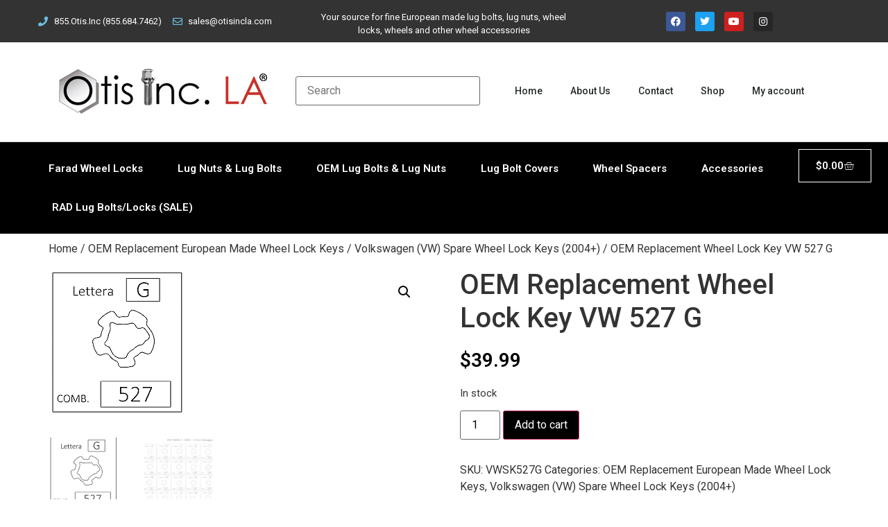

--- FILE ---
content_type: text/html; charset=UTF-8
request_url: https://otisincla.com/product/oem-replacement-wheel-lock-key-vw-527-g/
body_size: 18323
content:
<!doctype html>
<html lang="en-US">
<head>
	<meta charset="UTF-8">
	<meta name="viewport" content="width=device-width, initial-scale=1">
	<link rel="profile" href="https://gmpg.org/xfn/11">
	<title>OEM Replacement Wheel Lock Key VW 527 G &#8211; Otis Inc LA</title>
<meta name='robots' content='max-image-preview:large' />
<link rel='dns-prefetch' href='//www.google.com' />
<link rel='dns-prefetch' href='//use.fontawesome.com' />
<link rel="alternate" type="application/rss+xml" title="Otis Inc LA &raquo; Feed" href="https://otisincla.com/feed/" />
<link rel="alternate" type="application/rss+xml" title="Otis Inc LA &raquo; Comments Feed" href="https://otisincla.com/comments/feed/" />
<link rel="alternate" type="application/rss+xml" title="Otis Inc LA &raquo; OEM Replacement Wheel Lock Key VW 527 G Comments Feed" href="https://otisincla.com/product/oem-replacement-wheel-lock-key-vw-527-g/feed/" />
<link rel="alternate" title="oEmbed (JSON)" type="application/json+oembed" href="https://otisincla.com/wp-json/oembed/1.0/embed?url=https%3A%2F%2Fotisincla.com%2Fproduct%2Foem-replacement-wheel-lock-key-vw-527-g%2F" />
<link rel="alternate" title="oEmbed (XML)" type="text/xml+oembed" href="https://otisincla.com/wp-json/oembed/1.0/embed?url=https%3A%2F%2Fotisincla.com%2Fproduct%2Foem-replacement-wheel-lock-key-vw-527-g%2F&#038;format=xml" />
<style id='wp-img-auto-sizes-contain-inline-css'>
img:is([sizes=auto i],[sizes^="auto," i]){contain-intrinsic-size:3000px 1500px}
/*# sourceURL=wp-img-auto-sizes-contain-inline-css */
</style>
<link rel='stylesheet' id='wpb_wmca_accordion_style-css' href='https://otisincla.com/wp-content/plugins/wpb-accordion-menu-or-category/elementor/../assets/css/wpb_wmca_style.css?ver=1.0' media='all' />
<style id='wp-emoji-styles-inline-css'>

	img.wp-smiley, img.emoji {
		display: inline !important;
		border: none !important;
		box-shadow: none !important;
		height: 1em !important;
		width: 1em !important;
		margin: 0 0.07em !important;
		vertical-align: -0.1em !important;
		background: none !important;
		padding: 0 !important;
	}
/*# sourceURL=wp-emoji-styles-inline-css */
</style>
<link rel='stylesheet' id='wp-block-library-css' href='https://otisincla.com/wp-includes/css/dist/block-library/style.min.css?ver=6.9' media='all' />
<link rel='stylesheet' id='selectize-css' href='https://otisincla.com/wp-content/plugins/woocommerce-product-search/css/selectize/selectize.min.css?ver=4.8.0' media='all' />
<link rel='stylesheet' id='wps-price-slider-css' href='https://otisincla.com/wp-content/plugins/woocommerce-product-search/css/price-slider.min.css?ver=4.8.0' media='all' />
<link rel='stylesheet' id='product-search-css' href='https://otisincla.com/wp-content/plugins/woocommerce-product-search/css/product-search.min.css?ver=4.8.0' media='all' />
<link rel='stylesheet' id='wc-blocks-style-css' href='https://otisincla.com/wp-content/plugins/woocommerce/assets/client/blocks/wc-blocks.css?ver=wc-10.1.3' media='all' />
<style id='global-styles-inline-css'>
:root{--wp--preset--aspect-ratio--square: 1;--wp--preset--aspect-ratio--4-3: 4/3;--wp--preset--aspect-ratio--3-4: 3/4;--wp--preset--aspect-ratio--3-2: 3/2;--wp--preset--aspect-ratio--2-3: 2/3;--wp--preset--aspect-ratio--16-9: 16/9;--wp--preset--aspect-ratio--9-16: 9/16;--wp--preset--color--black: #000000;--wp--preset--color--cyan-bluish-gray: #abb8c3;--wp--preset--color--white: #ffffff;--wp--preset--color--pale-pink: #f78da7;--wp--preset--color--vivid-red: #cf2e2e;--wp--preset--color--luminous-vivid-orange: #ff6900;--wp--preset--color--luminous-vivid-amber: #fcb900;--wp--preset--color--light-green-cyan: #7bdcb5;--wp--preset--color--vivid-green-cyan: #00d084;--wp--preset--color--pale-cyan-blue: #8ed1fc;--wp--preset--color--vivid-cyan-blue: #0693e3;--wp--preset--color--vivid-purple: #9b51e0;--wp--preset--gradient--vivid-cyan-blue-to-vivid-purple: linear-gradient(135deg,rgb(6,147,227) 0%,rgb(155,81,224) 100%);--wp--preset--gradient--light-green-cyan-to-vivid-green-cyan: linear-gradient(135deg,rgb(122,220,180) 0%,rgb(0,208,130) 100%);--wp--preset--gradient--luminous-vivid-amber-to-luminous-vivid-orange: linear-gradient(135deg,rgb(252,185,0) 0%,rgb(255,105,0) 100%);--wp--preset--gradient--luminous-vivid-orange-to-vivid-red: linear-gradient(135deg,rgb(255,105,0) 0%,rgb(207,46,46) 100%);--wp--preset--gradient--very-light-gray-to-cyan-bluish-gray: linear-gradient(135deg,rgb(238,238,238) 0%,rgb(169,184,195) 100%);--wp--preset--gradient--cool-to-warm-spectrum: linear-gradient(135deg,rgb(74,234,220) 0%,rgb(151,120,209) 20%,rgb(207,42,186) 40%,rgb(238,44,130) 60%,rgb(251,105,98) 80%,rgb(254,248,76) 100%);--wp--preset--gradient--blush-light-purple: linear-gradient(135deg,rgb(255,206,236) 0%,rgb(152,150,240) 100%);--wp--preset--gradient--blush-bordeaux: linear-gradient(135deg,rgb(254,205,165) 0%,rgb(254,45,45) 50%,rgb(107,0,62) 100%);--wp--preset--gradient--luminous-dusk: linear-gradient(135deg,rgb(255,203,112) 0%,rgb(199,81,192) 50%,rgb(65,88,208) 100%);--wp--preset--gradient--pale-ocean: linear-gradient(135deg,rgb(255,245,203) 0%,rgb(182,227,212) 50%,rgb(51,167,181) 100%);--wp--preset--gradient--electric-grass: linear-gradient(135deg,rgb(202,248,128) 0%,rgb(113,206,126) 100%);--wp--preset--gradient--midnight: linear-gradient(135deg,rgb(2,3,129) 0%,rgb(40,116,252) 100%);--wp--preset--font-size--small: 13px;--wp--preset--font-size--medium: 20px;--wp--preset--font-size--large: 36px;--wp--preset--font-size--x-large: 42px;--wp--preset--spacing--20: 0.44rem;--wp--preset--spacing--30: 0.67rem;--wp--preset--spacing--40: 1rem;--wp--preset--spacing--50: 1.5rem;--wp--preset--spacing--60: 2.25rem;--wp--preset--spacing--70: 3.38rem;--wp--preset--spacing--80: 5.06rem;--wp--preset--shadow--natural: 6px 6px 9px rgba(0, 0, 0, 0.2);--wp--preset--shadow--deep: 12px 12px 50px rgba(0, 0, 0, 0.4);--wp--preset--shadow--sharp: 6px 6px 0px rgba(0, 0, 0, 0.2);--wp--preset--shadow--outlined: 6px 6px 0px -3px rgb(255, 255, 255), 6px 6px rgb(0, 0, 0);--wp--preset--shadow--crisp: 6px 6px 0px rgb(0, 0, 0);}:where(.is-layout-flex){gap: 0.5em;}:where(.is-layout-grid){gap: 0.5em;}body .is-layout-flex{display: flex;}.is-layout-flex{flex-wrap: wrap;align-items: center;}.is-layout-flex > :is(*, div){margin: 0;}body .is-layout-grid{display: grid;}.is-layout-grid > :is(*, div){margin: 0;}:where(.wp-block-columns.is-layout-flex){gap: 2em;}:where(.wp-block-columns.is-layout-grid){gap: 2em;}:where(.wp-block-post-template.is-layout-flex){gap: 1.25em;}:where(.wp-block-post-template.is-layout-grid){gap: 1.25em;}.has-black-color{color: var(--wp--preset--color--black) !important;}.has-cyan-bluish-gray-color{color: var(--wp--preset--color--cyan-bluish-gray) !important;}.has-white-color{color: var(--wp--preset--color--white) !important;}.has-pale-pink-color{color: var(--wp--preset--color--pale-pink) !important;}.has-vivid-red-color{color: var(--wp--preset--color--vivid-red) !important;}.has-luminous-vivid-orange-color{color: var(--wp--preset--color--luminous-vivid-orange) !important;}.has-luminous-vivid-amber-color{color: var(--wp--preset--color--luminous-vivid-amber) !important;}.has-light-green-cyan-color{color: var(--wp--preset--color--light-green-cyan) !important;}.has-vivid-green-cyan-color{color: var(--wp--preset--color--vivid-green-cyan) !important;}.has-pale-cyan-blue-color{color: var(--wp--preset--color--pale-cyan-blue) !important;}.has-vivid-cyan-blue-color{color: var(--wp--preset--color--vivid-cyan-blue) !important;}.has-vivid-purple-color{color: var(--wp--preset--color--vivid-purple) !important;}.has-black-background-color{background-color: var(--wp--preset--color--black) !important;}.has-cyan-bluish-gray-background-color{background-color: var(--wp--preset--color--cyan-bluish-gray) !important;}.has-white-background-color{background-color: var(--wp--preset--color--white) !important;}.has-pale-pink-background-color{background-color: var(--wp--preset--color--pale-pink) !important;}.has-vivid-red-background-color{background-color: var(--wp--preset--color--vivid-red) !important;}.has-luminous-vivid-orange-background-color{background-color: var(--wp--preset--color--luminous-vivid-orange) !important;}.has-luminous-vivid-amber-background-color{background-color: var(--wp--preset--color--luminous-vivid-amber) !important;}.has-light-green-cyan-background-color{background-color: var(--wp--preset--color--light-green-cyan) !important;}.has-vivid-green-cyan-background-color{background-color: var(--wp--preset--color--vivid-green-cyan) !important;}.has-pale-cyan-blue-background-color{background-color: var(--wp--preset--color--pale-cyan-blue) !important;}.has-vivid-cyan-blue-background-color{background-color: var(--wp--preset--color--vivid-cyan-blue) !important;}.has-vivid-purple-background-color{background-color: var(--wp--preset--color--vivid-purple) !important;}.has-black-border-color{border-color: var(--wp--preset--color--black) !important;}.has-cyan-bluish-gray-border-color{border-color: var(--wp--preset--color--cyan-bluish-gray) !important;}.has-white-border-color{border-color: var(--wp--preset--color--white) !important;}.has-pale-pink-border-color{border-color: var(--wp--preset--color--pale-pink) !important;}.has-vivid-red-border-color{border-color: var(--wp--preset--color--vivid-red) !important;}.has-luminous-vivid-orange-border-color{border-color: var(--wp--preset--color--luminous-vivid-orange) !important;}.has-luminous-vivid-amber-border-color{border-color: var(--wp--preset--color--luminous-vivid-amber) !important;}.has-light-green-cyan-border-color{border-color: var(--wp--preset--color--light-green-cyan) !important;}.has-vivid-green-cyan-border-color{border-color: var(--wp--preset--color--vivid-green-cyan) !important;}.has-pale-cyan-blue-border-color{border-color: var(--wp--preset--color--pale-cyan-blue) !important;}.has-vivid-cyan-blue-border-color{border-color: var(--wp--preset--color--vivid-cyan-blue) !important;}.has-vivid-purple-border-color{border-color: var(--wp--preset--color--vivid-purple) !important;}.has-vivid-cyan-blue-to-vivid-purple-gradient-background{background: var(--wp--preset--gradient--vivid-cyan-blue-to-vivid-purple) !important;}.has-light-green-cyan-to-vivid-green-cyan-gradient-background{background: var(--wp--preset--gradient--light-green-cyan-to-vivid-green-cyan) !important;}.has-luminous-vivid-amber-to-luminous-vivid-orange-gradient-background{background: var(--wp--preset--gradient--luminous-vivid-amber-to-luminous-vivid-orange) !important;}.has-luminous-vivid-orange-to-vivid-red-gradient-background{background: var(--wp--preset--gradient--luminous-vivid-orange-to-vivid-red) !important;}.has-very-light-gray-to-cyan-bluish-gray-gradient-background{background: var(--wp--preset--gradient--very-light-gray-to-cyan-bluish-gray) !important;}.has-cool-to-warm-spectrum-gradient-background{background: var(--wp--preset--gradient--cool-to-warm-spectrum) !important;}.has-blush-light-purple-gradient-background{background: var(--wp--preset--gradient--blush-light-purple) !important;}.has-blush-bordeaux-gradient-background{background: var(--wp--preset--gradient--blush-bordeaux) !important;}.has-luminous-dusk-gradient-background{background: var(--wp--preset--gradient--luminous-dusk) !important;}.has-pale-ocean-gradient-background{background: var(--wp--preset--gradient--pale-ocean) !important;}.has-electric-grass-gradient-background{background: var(--wp--preset--gradient--electric-grass) !important;}.has-midnight-gradient-background{background: var(--wp--preset--gradient--midnight) !important;}.has-small-font-size{font-size: var(--wp--preset--font-size--small) !important;}.has-medium-font-size{font-size: var(--wp--preset--font-size--medium) !important;}.has-large-font-size{font-size: var(--wp--preset--font-size--large) !important;}.has-x-large-font-size{font-size: var(--wp--preset--font-size--x-large) !important;}
/*# sourceURL=global-styles-inline-css */
</style>

<style id='classic-theme-styles-inline-css'>
/*! This file is auto-generated */
.wp-block-button__link{color:#fff;background-color:#32373c;border-radius:9999px;box-shadow:none;text-decoration:none;padding:calc(.667em + 2px) calc(1.333em + 2px);font-size:1.125em}.wp-block-file__button{background:#32373c;color:#fff;text-decoration:none}
/*# sourceURL=/wp-includes/css/classic-themes.min.css */
</style>
<link rel='stylesheet' id='style-css' href='https://otisincla.com/wp-content/plugins/woo-sidebar-category-accordion/css/wcsca.css?ver=6.9' media='all' />
<link rel='stylesheet' id='fontawesome-css' href='https://use.fontawesome.com/releases/v5.6.3/css/all.css?ver=4.6.1' media='all' />
<link rel='stylesheet' id='photoswipe-css' href='https://otisincla.com/wp-content/plugins/woocommerce/assets/css/photoswipe/photoswipe.min.css?ver=10.1.3' media='all' />
<link rel='stylesheet' id='photoswipe-default-skin-css' href='https://otisincla.com/wp-content/plugins/woocommerce/assets/css/photoswipe/default-skin/default-skin.min.css?ver=10.1.3' media='all' />
<link rel='stylesheet' id='woocommerce-layout-css' href='https://otisincla.com/wp-content/plugins/woocommerce/assets/css/woocommerce-layout.css?ver=10.1.3' media='all' />
<link rel='stylesheet' id='woocommerce-smallscreen-css' href='https://otisincla.com/wp-content/plugins/woocommerce/assets/css/woocommerce-smallscreen.css?ver=10.1.3' media='only screen and (max-width: 768px)' />
<link rel='stylesheet' id='woocommerce-general-css' href='https://otisincla.com/wp-content/plugins/woocommerce/assets/css/woocommerce.css?ver=10.1.3' media='all' />
<style id='woocommerce-inline-inline-css'>
.woocommerce form .form-row .required { visibility: visible; }
/*# sourceURL=woocommerce-inline-inline-css */
</style>
<link rel='stylesheet' id='brands-styles-css' href='https://otisincla.com/wp-content/plugins/woocommerce/assets/css/brands.css?ver=10.1.3' media='all' />
<link rel='stylesheet' id='hello-elementor-css' href='https://otisincla.com/wp-content/themes/hello-elementor/style.min.css?ver=3.0.1' media='all' />
<link rel='stylesheet' id='hello-elementor-theme-style-css' href='https://otisincla.com/wp-content/themes/hello-elementor/theme.min.css?ver=3.0.1' media='all' />
<link rel='stylesheet' id='hello-elementor-header-footer-css' href='https://otisincla.com/wp-content/themes/hello-elementor/header-footer.min.css?ver=3.0.1' media='all' />
<link rel='stylesheet' id='elementor-frontend-css' href='https://otisincla.com/wp-content/plugins/elementor/assets/css/frontend.min.css?ver=3.24.5' media='all' />
<link rel='stylesheet' id='elementor-post-3801-css' href='https://otisincla.com/wp-content/uploads/elementor/css/post-3801.css?ver=1727805990' media='all' />
<link rel='stylesheet' id='elementor-icons-css' href='https://otisincla.com/wp-content/plugins/elementor/assets/lib/eicons/css/elementor-icons.min.css?ver=5.31.0' media='all' />
<link rel='stylesheet' id='swiper-css' href='https://otisincla.com/wp-content/plugins/elementor/assets/lib/swiper/v8/css/swiper.min.css?ver=8.4.5' media='all' />
<link rel='stylesheet' id='e-swiper-css' href='https://otisincla.com/wp-content/plugins/elementor/assets/css/conditionals/e-swiper.min.css?ver=3.24.5' media='all' />
<link rel='stylesheet' id='elementor-pro-css' href='https://otisincla.com/wp-content/plugins/elementor-pro/assets/css/frontend.min.css?ver=3.23.2' media='all' />
<link rel='stylesheet' id='elementor-global-css' href='https://otisincla.com/wp-content/uploads/elementor/css/global.css?ver=1727805991' media='all' />
<link rel='stylesheet' id='elementor-post-3874-css' href='https://otisincla.com/wp-content/uploads/elementor/css/post-3874.css?ver=1727805992' media='all' />
<link rel='stylesheet' id='elementor-post-4230-css' href='https://otisincla.com/wp-content/uploads/elementor/css/post-4230.css?ver=1727805992' media='all' />
<link rel='stylesheet' id='hello-elementor-child-style-css' href='https://otisincla.com/wp-content/themes/hello-theme-child-master/style.css?ver=1.0.0' media='all' />
<link rel='stylesheet' id='google-fonts-1-css' href='https://fonts.googleapis.com/css?family=Roboto%3A100%2C100italic%2C200%2C200italic%2C300%2C300italic%2C400%2C400italic%2C500%2C500italic%2C600%2C600italic%2C700%2C700italic%2C800%2C800italic%2C900%2C900italic%7CRoboto+Slab%3A100%2C100italic%2C200%2C200italic%2C300%2C300italic%2C400%2C400italic%2C500%2C500italic%2C600%2C600italic%2C700%2C700italic%2C800%2C800italic%2C900%2C900italic&#038;display=swap&#038;ver=6.9' media='all' />
<link rel='stylesheet' id='elementor-icons-shared-0-css' href='https://otisincla.com/wp-content/plugins/elementor/assets/lib/font-awesome/css/fontawesome.min.css?ver=5.15.3' media='all' />
<link rel='stylesheet' id='elementor-icons-fa-solid-css' href='https://otisincla.com/wp-content/plugins/elementor/assets/lib/font-awesome/css/solid.min.css?ver=5.15.3' media='all' />
<link rel='stylesheet' id='elementor-icons-fa-regular-css' href='https://otisincla.com/wp-content/plugins/elementor/assets/lib/font-awesome/css/regular.min.css?ver=5.15.3' media='all' />
<link rel='stylesheet' id='elementor-icons-fa-brands-css' href='https://otisincla.com/wp-content/plugins/elementor/assets/lib/font-awesome/css/brands.min.css?ver=5.15.3' media='all' />
<link rel="preconnect" href="https://fonts.gstatic.com/" crossorigin><script src="https://otisincla.com/wp-includes/js/jquery/jquery.min.js?ver=3.7.1" id="jquery-core-js"></script>
<script src="https://otisincla.com/wp-includes/js/jquery/jquery-migrate.min.js?ver=3.4.1" id="jquery-migrate-js"></script>
<script src="https://otisincla.com/wp-content/plugins/recaptcha-woo/js/rcfwc.js?ver=1.0" id="rcfwc-js-js" defer data-wp-strategy="defer"></script>
<script src="https://www.google.com/recaptcha/api.js?hl=en_US" id="recaptcha-js" defer data-wp-strategy="defer"></script>
<script src="https://otisincla.com/wp-content/plugins/twitter-tweets/js/weblizar-fronend-twitter-tweets.js?ver=1" id="wl-weblizar-fronend-twitter-tweets-js"></script>
<script src="https://otisincla.com/wp-content/plugins/woocommerce/assets/js/jquery-blockui/jquery.blockUI.min.js?ver=2.7.0-wc.10.1.3" id="jquery-blockui-js" defer data-wp-strategy="defer"></script>
<script id="wc-add-to-cart-js-extra">
var wc_add_to_cart_params = {"ajax_url":"/wp-admin/admin-ajax.php","wc_ajax_url":"/?wc-ajax=%%endpoint%%","i18n_view_cart":"View cart","cart_url":"https://otisincla.com/cart/","is_cart":"","cart_redirect_after_add":"no"};
//# sourceURL=wc-add-to-cart-js-extra
</script>
<script src="https://otisincla.com/wp-content/plugins/woocommerce/assets/js/frontend/add-to-cart.min.js?ver=10.1.3" id="wc-add-to-cart-js" defer data-wp-strategy="defer"></script>
<script src="https://otisincla.com/wp-content/plugins/woocommerce/assets/js/zoom/jquery.zoom.min.js?ver=1.7.21-wc.10.1.3" id="zoom-js" defer data-wp-strategy="defer"></script>
<script src="https://otisincla.com/wp-content/plugins/woocommerce/assets/js/flexslider/jquery.flexslider.min.js?ver=2.7.2-wc.10.1.3" id="flexslider-js" defer data-wp-strategy="defer"></script>
<script src="https://otisincla.com/wp-content/plugins/woocommerce/assets/js/photoswipe/photoswipe.min.js?ver=4.1.1-wc.10.1.3" id="photoswipe-js" defer data-wp-strategy="defer"></script>
<script src="https://otisincla.com/wp-content/plugins/woocommerce/assets/js/photoswipe/photoswipe-ui-default.min.js?ver=4.1.1-wc.10.1.3" id="photoswipe-ui-default-js" defer data-wp-strategy="defer"></script>
<script id="wc-single-product-js-extra">
var wc_single_product_params = {"i18n_required_rating_text":"Please select a rating","i18n_rating_options":["1 of 5 stars","2 of 5 stars","3 of 5 stars","4 of 5 stars","5 of 5 stars"],"i18n_product_gallery_trigger_text":"View full-screen image gallery","review_rating_required":"yes","flexslider":{"rtl":false,"animation":"slide","smoothHeight":true,"directionNav":false,"controlNav":"thumbnails","slideshow":false,"animationSpeed":500,"animationLoop":false,"allowOneSlide":false},"zoom_enabled":"1","zoom_options":[],"photoswipe_enabled":"1","photoswipe_options":{"shareEl":false,"closeOnScroll":false,"history":false,"hideAnimationDuration":0,"showAnimationDuration":0},"flexslider_enabled":"1"};
//# sourceURL=wc-single-product-js-extra
</script>
<script src="https://otisincla.com/wp-content/plugins/woocommerce/assets/js/frontend/single-product.min.js?ver=10.1.3" id="wc-single-product-js" defer data-wp-strategy="defer"></script>
<script src="https://otisincla.com/wp-content/plugins/woocommerce/assets/js/js-cookie/js.cookie.min.js?ver=2.1.4-wc.10.1.3" id="js-cookie-js" defer data-wp-strategy="defer"></script>
<script id="woocommerce-js-extra">
var woocommerce_params = {"ajax_url":"/wp-admin/admin-ajax.php","wc_ajax_url":"/?wc-ajax=%%endpoint%%","i18n_password_show":"Show password","i18n_password_hide":"Hide password"};
//# sourceURL=woocommerce-js-extra
</script>
<script src="https://otisincla.com/wp-content/plugins/woocommerce/assets/js/frontend/woocommerce.min.js?ver=10.1.3" id="woocommerce-js" defer data-wp-strategy="defer"></script>
<link rel="https://api.w.org/" href="https://otisincla.com/wp-json/" /><link rel="alternate" title="JSON" type="application/json" href="https://otisincla.com/wp-json/wp/v2/product/5282" /><link rel="EditURI" type="application/rsd+xml" title="RSD" href="https://otisincla.com/xmlrpc.php?rsd" />
<meta name="generator" content="WordPress 6.9" />
<meta name="generator" content="WooCommerce 10.1.3" />
<link rel="canonical" href="https://otisincla.com/product/oem-replacement-wheel-lock-key-vw-527-g/" />
<link rel='shortlink' href='https://otisincla.com/?p=5282' />
    <script>
        var wcscaOpenIcon = 'fas fa-chevron-up';
        var wcscaClosedIcon = 'fas fa-chevron-down';
    </script>
    <style>
        .wcsca-icon { font-size: 1em; }
            .widget_product_categories ul li { 
        padding-top: .5em !important;
        padding-bottom: .5em !important;
    }
        </style>
	<noscript><style>.woocommerce-product-gallery{ opacity: 1 !important; }</style></noscript>
	<meta name="generator" content="Elementor 3.24.5; features: additional_custom_breakpoints; settings: css_print_method-external, google_font-enabled, font_display-swap">
			<style>
				.e-con.e-parent:nth-of-type(n+4):not(.e-lazyloaded):not(.e-no-lazyload),
				.e-con.e-parent:nth-of-type(n+4):not(.e-lazyloaded):not(.e-no-lazyload) * {
					background-image: none !important;
				}
				@media screen and (max-height: 1024px) {
					.e-con.e-parent:nth-of-type(n+3):not(.e-lazyloaded):not(.e-no-lazyload),
					.e-con.e-parent:nth-of-type(n+3):not(.e-lazyloaded):not(.e-no-lazyload) * {
						background-image: none !important;
					}
				}
				@media screen and (max-height: 640px) {
					.e-con.e-parent:nth-of-type(n+2):not(.e-lazyloaded):not(.e-no-lazyload),
					.e-con.e-parent:nth-of-type(n+2):not(.e-lazyloaded):not(.e-no-lazyload) * {
						background-image: none !important;
					}
				}
			</style>
			<link rel="icon" href="https://otisincla.com/wp-content/uploads/2023/01/FAVICON_32x32.webp" sizes="32x32" />
<link rel="icon" href="https://otisincla.com/wp-content/uploads/2023/01/FAVICON_32x32.webp" sizes="192x192" />
<link rel="apple-touch-icon" href="https://otisincla.com/wp-content/uploads/2023/01/FAVICON_32x32.webp" />
<meta name="msapplication-TileImage" content="https://otisincla.com/wp-content/uploads/2023/01/FAVICON_32x32.webp" />
		<style id="wp-custom-css">
			/* Custom styling for the coupon success notice */
.woocommerce-checkout .woocommerce-message,
.woocommerce-cart .woocommerce-message {
    /* Targets the success message box on both Cart and Checkout */
    margin-top: 20px !important; 
}

/* --- CUSTOM PLACEMENT FOR CHECKOUT MESSAGE --- */
.woocommerce-checkout .woocommerce-message:nth-child(2) {
    /* 1. Hide the second instance of the message from its original position (top of form) */
    display: none;
}

.woocommerce-checkout #order_review {
    /* 2. Insert the message before the "Your Order" box */
    position: relative; 
}

.woocommerce-checkout .woocommerce-message:nth-child(2):before {
    /* 3. Re-create the message content using CSS generated content */
    content: "🎉 SUCCESS! Your shipping method is being automatically upgraded from FedEx Ground to FedEx 2-Day Express at no extra cost to you.";
    
    /* 4. Style the message to look like a notice box */
    display: block;
    background-color: #8fae1b; /* Success background color */
    color: #fff; /* White text */
    padding: 1em 2em 1em 3.5em; /* Padding for spacing */
    border-radius: 3px; 
    margin-bottom: 20px; /* Spacing below the message */
    margin-top: -10px; /* Adjust spacing above the order review box */
}		</style>
		<link rel='stylesheet' id='wcpprog-block-support-styles-css' href='https://otisincla.com/wp-content/plugins/woocommerce-paypal-pro-payment-gateway/block-integration/index.css?ver=3beb2d4c6db5c11de663' media='all' />
<link rel='stylesheet' id='widget-icon-list-css' href='https://otisincla.com/wp-content/plugins/elementor/assets/css/widget-icon-list.min.css?ver=3.24.5' media='all' />
<link rel='stylesheet' id='widget-text-editor-css' href='https://otisincla.com/wp-content/plugins/elementor/assets/css/widget-text-editor.min.css?ver=3.24.5' media='all' />
<link rel='stylesheet' id='widget-social-icons-css' href='https://otisincla.com/wp-content/plugins/elementor/assets/css/widget-social-icons.min.css?ver=3.24.5' media='all' />
<link rel='stylesheet' id='e-apple-webkit-css' href='https://otisincla.com/wp-content/plugins/elementor/assets/css/conditionals/apple-webkit.min.css?ver=3.24.5' media='all' />
<link rel='stylesheet' id='widget-image-css' href='https://otisincla.com/wp-content/plugins/elementor/assets/css/widget-image.min.css?ver=3.24.5' media='all' />
<link rel='stylesheet' id='widget-heading-css' href='https://otisincla.com/wp-content/plugins/elementor/assets/css/widget-heading.min.css?ver=3.24.5' media='all' />
</head>
<body class="wp-singular product-template-default single single-product postid-5282 wp-custom-logo wp-theme-hello-elementor wp-child-theme-hello-theme-child-master theme-hello-elementor woocommerce woocommerce-page woocommerce-no-js elementor-default elementor-kit-3801">


<a class="skip-link screen-reader-text" href="#content">Skip to content</a>

		<div data-elementor-type="header" data-elementor-id="3874" class="elementor elementor-3874 elementor-location-header" data-elementor-post-type="elementor_library">
					<section class="elementor-section elementor-top-section elementor-element elementor-element-3a85fc8 elementor-section-height-min-height elementor-section-boxed elementor-section-height-default elementor-section-items-middle" data-id="3a85fc8" data-element_type="section" data-settings="{&quot;background_background&quot;:&quot;classic&quot;}">
						<div class="elementor-container elementor-column-gap-default">
					<div class="elementor-column elementor-col-33 elementor-top-column elementor-element elementor-element-2785f4d" data-id="2785f4d" data-element_type="column">
			<div class="elementor-widget-wrap elementor-element-populated">
						<div class="elementor-element elementor-element-d37c73f elementor-icon-list--layout-inline elementor-mobile-align-center elementor-list-item-link-full_width elementor-widget elementor-widget-icon-list" data-id="d37c73f" data-element_type="widget" data-widget_type="icon-list.default">
				<div class="elementor-widget-container">
					<ul class="elementor-icon-list-items elementor-inline-items">
							<li class="elementor-icon-list-item elementor-inline-item">
											<span class="elementor-icon-list-icon">
							<i aria-hidden="true" class="fas fa-phone"></i>						</span>
										<span class="elementor-icon-list-text">855.Otis.Inc (855.684.7462)</span>
									</li>
								<li class="elementor-icon-list-item elementor-inline-item">
											<span class="elementor-icon-list-icon">
							<i aria-hidden="true" class="far fa-envelope"></i>						</span>
										<span class="elementor-icon-list-text">sales@otisincla.com</span>
									</li>
						</ul>
				</div>
				</div>
					</div>
		</div>
				<div class="elementor-column elementor-col-33 elementor-top-column elementor-element elementor-element-6454044" data-id="6454044" data-element_type="column">
			<div class="elementor-widget-wrap elementor-element-populated">
						<div class="elementor-element elementor-element-5928b41 elementor-widget elementor-widget-text-editor" data-id="5928b41" data-element_type="widget" data-widget_type="text-editor.default">
				<div class="elementor-widget-container">
							<p>Your source for fine European made lug bolts, lug nuts, wheel locks, wheels and other wheel accessories</p>						</div>
				</div>
					</div>
		</div>
				<div class="elementor-column elementor-col-33 elementor-top-column elementor-element elementor-element-64493cf" data-id="64493cf" data-element_type="column">
			<div class="elementor-widget-wrap elementor-element-populated">
						<div class="elementor-element elementor-element-6660e98 elementor-shape-rounded elementor-grid-0 e-grid-align-center elementor-widget elementor-widget-social-icons" data-id="6660e98" data-element_type="widget" data-widget_type="social-icons.default">
				<div class="elementor-widget-container">
					<div class="elementor-social-icons-wrapper elementor-grid">
							<span class="elementor-grid-item">
					<a class="elementor-icon elementor-social-icon elementor-social-icon-facebook elementor-repeater-item-3505a8a" href="https://www.facebook.com/OtisIncLA/" target="_blank">
						<span class="elementor-screen-only">Facebook</span>
						<i class="fab fa-facebook"></i>					</a>
				</span>
							<span class="elementor-grid-item">
					<a class="elementor-icon elementor-social-icon elementor-social-icon-twitter elementor-repeater-item-8bf4186" href="https://twitter.com/OtisIncLA" target="_blank">
						<span class="elementor-screen-only">Twitter</span>
						<i class="fab fa-twitter"></i>					</a>
				</span>
							<span class="elementor-grid-item">
					<a class="elementor-icon elementor-social-icon elementor-social-icon-youtube elementor-repeater-item-fdc6cb4" href="https://www.youtube.com/user/OtisIncLA" target="_blank">
						<span class="elementor-screen-only">Youtube</span>
						<i class="fab fa-youtube"></i>					</a>
				</span>
							<span class="elementor-grid-item">
					<a class="elementor-icon elementor-social-icon elementor-social-icon-instagram elementor-repeater-item-5ed2efd" href="https://www.instagram.com/otisincla/" target="_blank">
						<span class="elementor-screen-only">Instagram</span>
						<i class="fab fa-instagram"></i>					</a>
				</span>
					</div>
				</div>
				</div>
					</div>
		</div>
					</div>
		</section>
				<section class="elementor-section elementor-top-section elementor-element elementor-element-6b8e8e7e elementor-section-content-middle elementor-hidden-tablet elementor-hidden-mobile elementor-section-boxed elementor-section-height-default elementor-section-height-default" data-id="6b8e8e7e" data-element_type="section">
						<div class="elementor-container elementor-column-gap-extended">
					<div class="elementor-column elementor-col-33 elementor-top-column elementor-element elementor-element-6e39de8c" data-id="6e39de8c" data-element_type="column">
			<div class="elementor-widget-wrap elementor-element-populated">
						<div class="elementor-element elementor-element-48d22480 elementor-widget elementor-widget-theme-site-logo elementor-widget-image" data-id="48d22480" data-element_type="widget" data-widget_type="theme-site-logo.default">
				<div class="elementor-widget-container">
									<a href="https://otisincla.com">
			<img width="300" height="65" src="https://otisincla.com/wp-content/uploads/2023/01/logo300-1.jpg" class="attachment-medium size-medium wp-image-3804" alt="" />				</a>
									</div>
				</div>
					</div>
		</div>
				<div class="elementor-column elementor-col-33 elementor-top-column elementor-element elementor-element-73171f8e elementor-hidden-mobile" data-id="73171f8e" data-element_type="column">
			<div class="elementor-widget-wrap elementor-element-populated">
						<div class="elementor-element elementor-element-e60f283 elementor-widget elementor-widget-shortcode" data-id="e60f283" data-element_type="widget" data-widget_type="shortcode.default">
				<div class="elementor-widget-container">
					<div class="elementor-shortcode"><div id="product-search-0" class="product-search floating"><div class="product-search-form"><form id="product-search-form-0" class="product-search-form " action="https://otisincla.com/" method="get"><input id="product-search-field-0" name="s" type="text" class="product-search-field" placeholder="Search" autocomplete="off"/><input type="hidden" name="post_type" value="product"/><input type="hidden" name="title" value="1"/><input type="hidden" name="excerpt" value="1"/><input type="hidden" name="content" value="1"/><input type="hidden" name="categories" value="1"/><input type="hidden" name="attributes" value="1"/><input type="hidden" name="tags" value="1"/><input type="hidden" name="sku" value="1"/><input type="hidden" name="ixwps" value="1"/><span title="Clear" class="product-search-field-clear" style="display:none"></span><noscript><button type="submit">Search</button></noscript></form></div><div id="product-search-results-0" class="product-search-results"><div id="product-search-results-content-0" class="product-search-results-content" style=""></div></div></div></div>
				</div>
				</div>
					</div>
		</div>
				<div class="elementor-column elementor-col-33 elementor-top-column elementor-element elementor-element-3765033" data-id="3765033" data-element_type="column">
			<div class="elementor-widget-wrap elementor-element-populated">
						<div class="elementor-element elementor-element-73f7164a elementor-nav-menu__align-start elementor-nav-menu--stretch elementor-nav-menu--dropdown-tablet elementor-nav-menu__text-align-aside elementor-nav-menu--toggle elementor-nav-menu--burger elementor-widget elementor-widget-nav-menu" data-id="73f7164a" data-element_type="widget" data-settings="{&quot;full_width&quot;:&quot;stretch&quot;,&quot;layout&quot;:&quot;horizontal&quot;,&quot;submenu_icon&quot;:{&quot;value&quot;:&quot;&lt;i class=\&quot;fas fa-caret-down\&quot;&gt;&lt;\/i&gt;&quot;,&quot;library&quot;:&quot;fa-solid&quot;},&quot;toggle&quot;:&quot;burger&quot;}" data-widget_type="nav-menu.default">
				<div class="elementor-widget-container">
						<nav aria-label="Menu" class="elementor-nav-menu--main elementor-nav-menu__container elementor-nav-menu--layout-horizontal e--pointer-underline e--animation-fade">
				<ul id="menu-1-73f7164a" class="elementor-nav-menu"><li class="menu-item menu-item-type-post_type menu-item-object-page menu-item-home menu-item-3841"><a href="https://otisincla.com/" class="elementor-item">Home</a></li>
<li class="menu-item menu-item-type-post_type menu-item-object-page menu-item-4511"><a href="https://otisincla.com/about-us/" class="elementor-item">About Us</a></li>
<li class="menu-item menu-item-type-post_type menu-item-object-page menu-item-4510"><a href="https://otisincla.com/contact/" class="elementor-item">Contact</a></li>
<li class="menu-item menu-item-type-post_type menu-item-object-page current_page_parent menu-item-3845"><a href="https://otisincla.com/shop/" class="elementor-item">Shop</a></li>
<li class="menu-item menu-item-type-post_type menu-item-object-page menu-item-3842"><a href="https://otisincla.com/my-account/" class="elementor-item">My account</a></li>
</ul>			</nav>
					<div class="elementor-menu-toggle" role="button" tabindex="0" aria-label="Menu Toggle" aria-expanded="false">
			<i aria-hidden="true" role="presentation" class="elementor-menu-toggle__icon--open eicon-menu-bar"></i><i aria-hidden="true" role="presentation" class="elementor-menu-toggle__icon--close eicon-close"></i>			<span class="elementor-screen-only">Menu</span>
		</div>
					<nav class="elementor-nav-menu--dropdown elementor-nav-menu__container" aria-hidden="true">
				<ul id="menu-2-73f7164a" class="elementor-nav-menu"><li class="menu-item menu-item-type-post_type menu-item-object-page menu-item-home menu-item-3841"><a href="https://otisincla.com/" class="elementor-item" tabindex="-1">Home</a></li>
<li class="menu-item menu-item-type-post_type menu-item-object-page menu-item-4511"><a href="https://otisincla.com/about-us/" class="elementor-item" tabindex="-1">About Us</a></li>
<li class="menu-item menu-item-type-post_type menu-item-object-page menu-item-4510"><a href="https://otisincla.com/contact/" class="elementor-item" tabindex="-1">Contact</a></li>
<li class="menu-item menu-item-type-post_type menu-item-object-page current_page_parent menu-item-3845"><a href="https://otisincla.com/shop/" class="elementor-item" tabindex="-1">Shop</a></li>
<li class="menu-item menu-item-type-post_type menu-item-object-page menu-item-3842"><a href="https://otisincla.com/my-account/" class="elementor-item" tabindex="-1">My account</a></li>
</ul>			</nav>
				</div>
				</div>
					</div>
		</div>
					</div>
		</section>
				<section class="elementor-section elementor-top-section elementor-element elementor-element-984332f elementor-hidden-desktop elementor-section-boxed elementor-section-height-default elementor-section-height-default" data-id="984332f" data-element_type="section">
						<div class="elementor-container elementor-column-gap-default">
					<div class="elementor-column elementor-col-33 elementor-top-column elementor-element elementor-element-23c8004" data-id="23c8004" data-element_type="column">
			<div class="elementor-widget-wrap elementor-element-populated">
						<div class="elementor-element elementor-element-f892b67 elementor-nav-menu--dropdown-tablet elementor-nav-menu__text-align-aside elementor-nav-menu--toggle elementor-nav-menu--burger elementor-widget elementor-widget-nav-menu" data-id="f892b67" data-element_type="widget" data-settings="{&quot;layout&quot;:&quot;horizontal&quot;,&quot;submenu_icon&quot;:{&quot;value&quot;:&quot;&lt;i class=\&quot;fas fa-caret-down\&quot;&gt;&lt;\/i&gt;&quot;,&quot;library&quot;:&quot;fa-solid&quot;},&quot;toggle&quot;:&quot;burger&quot;}" data-widget_type="nav-menu.default">
				<div class="elementor-widget-container">
						<nav aria-label="Menu" class="elementor-nav-menu--main elementor-nav-menu__container elementor-nav-menu--layout-horizontal e--pointer-underline e--animation-fade">
				<ul id="menu-1-f892b67" class="elementor-nav-menu"><li class="menu-item menu-item-type-post_type menu-item-object-page menu-item-home menu-item-3841"><a href="https://otisincla.com/" class="elementor-item">Home</a></li>
<li class="menu-item menu-item-type-post_type menu-item-object-page menu-item-4511"><a href="https://otisincla.com/about-us/" class="elementor-item">About Us</a></li>
<li class="menu-item menu-item-type-post_type menu-item-object-page menu-item-4510"><a href="https://otisincla.com/contact/" class="elementor-item">Contact</a></li>
<li class="menu-item menu-item-type-post_type menu-item-object-page current_page_parent menu-item-3845"><a href="https://otisincla.com/shop/" class="elementor-item">Shop</a></li>
<li class="menu-item menu-item-type-post_type menu-item-object-page menu-item-3842"><a href="https://otisincla.com/my-account/" class="elementor-item">My account</a></li>
</ul>			</nav>
					<div class="elementor-menu-toggle" role="button" tabindex="0" aria-label="Menu Toggle" aria-expanded="false">
			<i aria-hidden="true" role="presentation" class="elementor-menu-toggle__icon--open eicon-menu-bar"></i><i aria-hidden="true" role="presentation" class="elementor-menu-toggle__icon--close eicon-close"></i>			<span class="elementor-screen-only">Menu</span>
		</div>
					<nav class="elementor-nav-menu--dropdown elementor-nav-menu__container" aria-hidden="true">
				<ul id="menu-2-f892b67" class="elementor-nav-menu"><li class="menu-item menu-item-type-post_type menu-item-object-page menu-item-home menu-item-3841"><a href="https://otisincla.com/" class="elementor-item" tabindex="-1">Home</a></li>
<li class="menu-item menu-item-type-post_type menu-item-object-page menu-item-4511"><a href="https://otisincla.com/about-us/" class="elementor-item" tabindex="-1">About Us</a></li>
<li class="menu-item menu-item-type-post_type menu-item-object-page menu-item-4510"><a href="https://otisincla.com/contact/" class="elementor-item" tabindex="-1">Contact</a></li>
<li class="menu-item menu-item-type-post_type menu-item-object-page current_page_parent menu-item-3845"><a href="https://otisincla.com/shop/" class="elementor-item" tabindex="-1">Shop</a></li>
<li class="menu-item menu-item-type-post_type menu-item-object-page menu-item-3842"><a href="https://otisincla.com/my-account/" class="elementor-item" tabindex="-1">My account</a></li>
</ul>			</nav>
				</div>
				</div>
					</div>
		</div>
				<div class="elementor-column elementor-col-33 elementor-top-column elementor-element elementor-element-c48fde3" data-id="c48fde3" data-element_type="column">
			<div class="elementor-widget-wrap elementor-element-populated">
						<div class="elementor-element elementor-element-4924ba5 elementor-widget elementor-widget-theme-site-logo elementor-widget-image" data-id="4924ba5" data-element_type="widget" data-widget_type="theme-site-logo.default">
				<div class="elementor-widget-container">
									<a href="https://otisincla.com">
			<img width="300" height="65" src="https://otisincla.com/wp-content/uploads/2023/01/logo300-1.jpg" class="attachment-full size-full wp-image-3804" alt="" />				</a>
									</div>
				</div>
					</div>
		</div>
				<div class="elementor-column elementor-col-33 elementor-top-column elementor-element elementor-element-8791738" data-id="8791738" data-element_type="column">
			<div class="elementor-widget-wrap elementor-element-populated">
						<div class="elementor-element elementor-element-53ad3fb toggle-icon--cart-medium elementor-menu-cart--items-indicator-bubble elementor-menu-cart--show-subtotal-yes elementor-menu-cart--cart-type-side-cart elementor-menu-cart--show-remove-button-yes elementor-widget elementor-widget-woocommerce-menu-cart" data-id="53ad3fb" data-element_type="widget" data-settings="{&quot;cart_type&quot;:&quot;side-cart&quot;,&quot;open_cart&quot;:&quot;click&quot;,&quot;automatically_open_cart&quot;:&quot;no&quot;}" data-widget_type="woocommerce-menu-cart.default">
				<div class="elementor-widget-container">
					<div class="elementor-menu-cart__wrapper">
							<div class="elementor-menu-cart__toggle_wrapper">
					<div class="elementor-menu-cart__container elementor-lightbox" aria-hidden="true">
						<div class="elementor-menu-cart__main" aria-hidden="true">
									<div class="elementor-menu-cart__close-button">
					</div>
									<div class="widget_shopping_cart_content">
															</div>
						</div>
					</div>
							<div class="elementor-menu-cart__toggle elementor-button-wrapper">
			<a id="elementor-menu-cart__toggle_button" href="#" class="elementor-menu-cart__toggle_button elementor-button elementor-size-sm" aria-expanded="false">
				<span class="elementor-button-text"><span class="woocommerce-Price-amount amount"><bdi><span class="woocommerce-Price-currencySymbol">&#36;</span>0.00</bdi></span></span>
				<span class="elementor-button-icon">
					<span class="elementor-button-icon-qty" data-counter="0">0</span>
					<i class="eicon-cart-medium"></i>					<span class="elementor-screen-only">Cart</span>
				</span>
			</a>
		</div>
						</div>
					</div> <!-- close elementor-menu-cart__wrapper -->
				</div>
				</div>
					</div>
		</div>
					</div>
		</section>
				<section class="elementor-section elementor-top-section elementor-element elementor-element-d620f4c elementor-section-full_width elementor-hidden-tablet elementor-hidden-mobile elementor-section-height-default elementor-section-height-default" data-id="d620f4c" data-element_type="section" data-settings="{&quot;background_background&quot;:&quot;classic&quot;}">
						<div class="elementor-container elementor-column-gap-default">
					<div class="elementor-column elementor-col-50 elementor-top-column elementor-element elementor-element-8e33e41" data-id="8e33e41" data-element_type="column">
			<div class="elementor-widget-wrap elementor-element-populated">
						<div class="elementor-element elementor-element-15d864a elementor-nav-menu__align-start elementor-nav-menu--dropdown-tablet elementor-nav-menu__text-align-aside elementor-nav-menu--toggle elementor-nav-menu--burger elementor-widget elementor-widget-nav-menu" data-id="15d864a" data-element_type="widget" data-settings="{&quot;layout&quot;:&quot;horizontal&quot;,&quot;submenu_icon&quot;:{&quot;value&quot;:&quot;&lt;i class=\&quot;fas fa-caret-down\&quot;&gt;&lt;\/i&gt;&quot;,&quot;library&quot;:&quot;fa-solid&quot;},&quot;toggle&quot;:&quot;burger&quot;}" data-widget_type="nav-menu.default">
				<div class="elementor-widget-container">
						<nav aria-label="Menu" class="elementor-nav-menu--main elementor-nav-menu__container elementor-nav-menu--layout-horizontal e--pointer-underline e--animation-fade">
				<ul id="menu-1-15d864a" class="elementor-nav-menu"><li class="menu-item menu-item-type-taxonomy menu-item-object-product_cat menu-item-4565"><a href="https://otisincla.com/product-category/farad-wheel-locks/" class="elementor-item">Farad Wheel Locks</a></li>
<li class="menu-item menu-item-type-taxonomy menu-item-object-product_cat menu-item-4563"><a href="https://otisincla.com/product-category/otis-inc-la/" class="elementor-item">Lug Nuts &#038; Lug Bolts</a></li>
<li class="menu-item menu-item-type-taxonomy menu-item-object-product_cat menu-item-4570"><a href="https://otisincla.com/product-category/oem-replacement-lug-bolts-lug-nuts/" class="elementor-item">OEM Lug Bolts &#038; Lug Nuts</a></li>
<li class="menu-item menu-item-type-taxonomy menu-item-object-product_cat menu-item-4569"><a href="https://otisincla.com/product-category/lug-bolt-and-lock-covers/" class="elementor-item">Lug Bolt Covers</a></li>
<li class="menu-item menu-item-type-taxonomy menu-item-object-product_cat menu-item-4566"><a href="https://otisincla.com/product-category/wheel-spacers/" class="elementor-item">Wheel Spacers</a></li>
<li class="menu-item menu-item-type-taxonomy menu-item-object-product_cat menu-item-4567"><a href="https://otisincla.com/product-category/accessories/" class="elementor-item">Accessories</a></li>
<li class="menu-item menu-item-type-taxonomy menu-item-object-product_cat menu-item-4564"><a href="https://otisincla.com/product-category/rad/" class="elementor-item">RAD Lug Bolts/Locks (SALE)</a></li>
</ul>			</nav>
					<div class="elementor-menu-toggle" role="button" tabindex="0" aria-label="Menu Toggle" aria-expanded="false">
			<i aria-hidden="true" role="presentation" class="elementor-menu-toggle__icon--open eicon-menu-bar"></i><i aria-hidden="true" role="presentation" class="elementor-menu-toggle__icon--close eicon-close"></i>			<span class="elementor-screen-only">Menu</span>
		</div>
					<nav class="elementor-nav-menu--dropdown elementor-nav-menu__container" aria-hidden="true">
				<ul id="menu-2-15d864a" class="elementor-nav-menu"><li class="menu-item menu-item-type-taxonomy menu-item-object-product_cat menu-item-4565"><a href="https://otisincla.com/product-category/farad-wheel-locks/" class="elementor-item" tabindex="-1">Farad Wheel Locks</a></li>
<li class="menu-item menu-item-type-taxonomy menu-item-object-product_cat menu-item-4563"><a href="https://otisincla.com/product-category/otis-inc-la/" class="elementor-item" tabindex="-1">Lug Nuts &#038; Lug Bolts</a></li>
<li class="menu-item menu-item-type-taxonomy menu-item-object-product_cat menu-item-4570"><a href="https://otisincla.com/product-category/oem-replacement-lug-bolts-lug-nuts/" class="elementor-item" tabindex="-1">OEM Lug Bolts &#038; Lug Nuts</a></li>
<li class="menu-item menu-item-type-taxonomy menu-item-object-product_cat menu-item-4569"><a href="https://otisincla.com/product-category/lug-bolt-and-lock-covers/" class="elementor-item" tabindex="-1">Lug Bolt Covers</a></li>
<li class="menu-item menu-item-type-taxonomy menu-item-object-product_cat menu-item-4566"><a href="https://otisincla.com/product-category/wheel-spacers/" class="elementor-item" tabindex="-1">Wheel Spacers</a></li>
<li class="menu-item menu-item-type-taxonomy menu-item-object-product_cat menu-item-4567"><a href="https://otisincla.com/product-category/accessories/" class="elementor-item" tabindex="-1">Accessories</a></li>
<li class="menu-item menu-item-type-taxonomy menu-item-object-product_cat menu-item-4564"><a href="https://otisincla.com/product-category/rad/" class="elementor-item" tabindex="-1">RAD Lug Bolts/Locks (SALE)</a></li>
</ul>			</nav>
				</div>
				</div>
					</div>
		</div>
				<div class="elementor-column elementor-col-50 elementor-top-column elementor-element elementor-element-348c88b" data-id="348c88b" data-element_type="column">
			<div class="elementor-widget-wrap elementor-element-populated">
						<div class="elementor-element elementor-element-de657ff toggle-icon--basket-light elementor-menu-cart--empty-indicator-hide elementor-menu-cart--items-indicator-bubble elementor-menu-cart--show-subtotal-yes elementor-menu-cart--cart-type-side-cart elementor-menu-cart--show-remove-button-yes elementor-widget elementor-widget-woocommerce-menu-cart" data-id="de657ff" data-element_type="widget" data-settings="{&quot;automatically_open_cart&quot;:&quot;yes&quot;,&quot;cart_type&quot;:&quot;side-cart&quot;,&quot;open_cart&quot;:&quot;click&quot;}" data-widget_type="woocommerce-menu-cart.default">
				<div class="elementor-widget-container">
					<div class="elementor-menu-cart__wrapper">
							<div class="elementor-menu-cart__toggle_wrapper">
					<div class="elementor-menu-cart__container elementor-lightbox" aria-hidden="true">
						<div class="elementor-menu-cart__main" aria-hidden="true">
									<div class="elementor-menu-cart__close-button">
					</div>
									<div class="widget_shopping_cart_content">
															</div>
						</div>
					</div>
							<div class="elementor-menu-cart__toggle elementor-button-wrapper">
			<a id="elementor-menu-cart__toggle_button" href="#" class="elementor-menu-cart__toggle_button elementor-button elementor-size-sm" aria-expanded="false">
				<span class="elementor-button-text"><span class="woocommerce-Price-amount amount"><bdi><span class="woocommerce-Price-currencySymbol">&#36;</span>0.00</bdi></span></span>
				<span class="elementor-button-icon">
					<span class="elementor-button-icon-qty" data-counter="0">0</span>
					<i class="eicon-basket-light"></i>					<span class="elementor-screen-only">Cart</span>
				</span>
			</a>
		</div>
						</div>
					</div> <!-- close elementor-menu-cart__wrapper -->
				</div>
				</div>
					</div>
		</div>
					</div>
		</section>
				<section class="elementor-section elementor-top-section elementor-element elementor-element-72db70f elementor-hidden-desktop elementor-section-content-middle elementor-section-boxed elementor-section-height-default elementor-section-height-default" data-id="72db70f" data-element_type="section" data-settings="{&quot;background_background&quot;:&quot;classic&quot;}">
						<div class="elementor-container elementor-column-gap-default">
					<div class="elementor-column elementor-col-100 elementor-top-column elementor-element elementor-element-e063283" data-id="e063283" data-element_type="column">
			<div class="elementor-widget-wrap elementor-element-populated">
						<div class="elementor-element elementor-element-726325f elementor-widget-mobile__width-inherit elementor-widget elementor-widget-shortcode" data-id="726325f" data-element_type="widget" data-widget_type="shortcode.default">
				<div class="elementor-widget-container">
					<div class="elementor-shortcode"><div id="product-search-1" class="product-search floating"><div class="product-search-form"><form id="product-search-form-1" class="product-search-form " action="https://otisincla.com/" method="get"><input id="product-search-field-1" name="s" type="text" class="product-search-field" placeholder="Search" autocomplete="off"/><input type="hidden" name="post_type" value="product"/><input type="hidden" name="title" value="1"/><input type="hidden" name="excerpt" value="1"/><input type="hidden" name="content" value="1"/><input type="hidden" name="categories" value="1"/><input type="hidden" name="attributes" value="1"/><input type="hidden" name="tags" value="1"/><input type="hidden" name="sku" value="1"/><input type="hidden" name="ixwps" value="1"/><span title="Clear" class="product-search-field-clear" style="display:none"></span><noscript><button type="submit">Search</button></noscript></form></div><div id="product-search-results-1" class="product-search-results"><div id="product-search-results-content-1" class="product-search-results-content" style=""></div></div></div></div>
				</div>
				</div>
					</div>
		</div>
					</div>
		</section>
				</div>
		
	<div id="primary" class="content-area"><main id="main" class="site-main" role="main"><nav class="woocommerce-breadcrumb" aria-label="Breadcrumb"><a href="https://otisincla.com">Home</a>&nbsp;&#47;&nbsp;<a href="https://otisincla.com/product-category/wheel-lock-keys/">OEM Replacement European Made Wheel Lock Keys</a>&nbsp;&#47;&nbsp;<a href="https://otisincla.com/product-category/wheel-lock-keys/volkswagen-vw-spare-wheel-lock-keys/">Volkswagen (VW) Spare Wheel Lock Keys (2004+)</a>&nbsp;&#47;&nbsp;OEM Replacement Wheel Lock Key VW 527 G</nav>
					
			<div class="woocommerce-notices-wrapper"></div><div id="product-5282" class="product type-product post-5282 status-publish first instock product_cat-wheel-lock-keys product_cat-volkswagen-vw-spare-wheel-lock-keys has-post-thumbnail taxable shipping-taxable purchasable product-type-simple">

	<div class="woocommerce-product-gallery woocommerce-product-gallery--with-images woocommerce-product-gallery--columns-4 images" data-columns="4" style="opacity: 0; transition: opacity .25s ease-in-out;">
	<div class="woocommerce-product-gallery__wrapper">
		<div data-thumb="https://otisincla.com/wp-content/uploads/2023/12/s-l300-7-100x100.png" data-thumb-alt="OEM Replacement Wheel Lock Key VW 527 G" data-thumb-srcset="https://otisincla.com/wp-content/uploads/2023/12/s-l300-7-100x100.png 100w, https://otisincla.com/wp-content/uploads/2023/12/s-l300-7-150x150.png 150w, https://otisincla.com/wp-content/uploads/2023/12/s-l300-7-32x32.png 32w"  data-thumb-sizes="(max-width: 100px) 100vw, 100px" class="woocommerce-product-gallery__image"><a href="https://otisincla.com/wp-content/uploads/2023/12/s-l300-7.png"><img width="197" height="214" src="https://otisincla.com/wp-content/uploads/2023/12/s-l300-7.png" class="wp-post-image" alt="OEM Replacement Wheel Lock Key VW 527 G" data-caption="" data-src="https://otisincla.com/wp-content/uploads/2023/12/s-l300-7.png" data-large_image="https://otisincla.com/wp-content/uploads/2023/12/s-l300-7.png" data-large_image_width="197" data-large_image_height="214" decoding="async" /></a></div><div data-thumb="https://otisincla.com/wp-content/uploads/2023/12/VW-Key-Patterns-100x100.png" data-thumb-alt="OEM Replacement Wheel Lock Key VW 527 G - Image 2" data-thumb-srcset="https://otisincla.com/wp-content/uploads/2023/12/VW-Key-Patterns-100x100.png 100w, https://otisincla.com/wp-content/uploads/2023/12/VW-Key-Patterns-150x150.png 150w, https://otisincla.com/wp-content/uploads/2023/12/VW-Key-Patterns-32x32.png 32w, https://otisincla.com/wp-content/uploads/2023/12/VW-Key-Patterns-300x300.png 300w"  data-thumb-sizes="(max-width: 100px) 100vw, 100px" class="woocommerce-product-gallery__image"><a href="https://otisincla.com/wp-content/uploads/2023/12/VW-Key-Patterns.png"><img loading="lazy" width="600" height="557" src="https://otisincla.com/wp-content/uploads/2023/12/VW-Key-Patterns-600x557.png" class="" alt="OEM Replacement Wheel Lock Key VW 527 G - Image 2" data-caption="" data-src="https://otisincla.com/wp-content/uploads/2023/12/VW-Key-Patterns.png" data-large_image="https://otisincla.com/wp-content/uploads/2023/12/VW-Key-Patterns.png" data-large_image_width="1012" data-large_image_height="940" decoding="async" srcset="https://otisincla.com/wp-content/uploads/2023/12/VW-Key-Patterns-600x557.png 600w, https://otisincla.com/wp-content/uploads/2023/12/VW-Key-Patterns-300x279.png 300w, https://otisincla.com/wp-content/uploads/2023/12/VW-Key-Patterns-768x713.png 768w, https://otisincla.com/wp-content/uploads/2023/12/VW-Key-Patterns.png 1012w" sizes="(max-width: 600px) 100vw, 600px" /></a></div>	</div>
</div>

	<div class="summary entry-summary">
		<h1 class="product_title entry-title">OEM Replacement Wheel Lock Key VW 527 G</h1><p class="price"><span class="woocommerce-Price-amount amount"><bdi><span class="woocommerce-Price-currencySymbol">&#36;</span>39.99</bdi></span></p>
<p class="stock in-stock">In stock</p>

	
	<form class="cart" action="https://otisincla.com/product/oem-replacement-wheel-lock-key-vw-527-g/" method="post" enctype='multipart/form-data'>
		
		<div class="quantity">
		<label class="screen-reader-text" for="quantity_696ab6f90823e">OEM Replacement Wheel Lock Key VW 527 G quantity</label>
	<input
		type="number"
				id="quantity_696ab6f90823e"
		class="input-text qty text"
		name="quantity"
		value="1"
		aria-label="Product quantity"
				min="1"
					max="769"
							step="1"
			placeholder=""
			inputmode="numeric"
			autocomplete="off"
			/>
	</div>

		<button type="submit" name="add-to-cart" value="5282" class="single_add_to_cart_button button alt">Add to cart</button>

			</form>

	
<div class="product_meta">

	
	
		<span class="sku_wrapper">SKU: <span class="sku">VWSK527G</span></span>

	
	<span class="posted_in">Categories: <a href="https://otisincla.com/product-category/wheel-lock-keys/" rel="tag">OEM Replacement European Made Wheel Lock Keys</a>, <a href="https://otisincla.com/product-category/wheel-lock-keys/volkswagen-vw-spare-wheel-lock-keys/" rel="tag">Volkswagen (VW) Spare Wheel Lock Keys (2004+)</a></span>
	
	
</div>
	</div>

	
	<div class="woocommerce-tabs wc-tabs-wrapper">
		<ul class="tabs wc-tabs" role="tablist">
							<li role="presentation" class="description_tab" id="tab-title-description">
					<a href="#tab-description" role="tab" aria-controls="tab-description">
						Description					</a>
				</li>
							<li role="presentation" class="additional_information_tab" id="tab-title-additional_information">
					<a href="#tab-additional_information" role="tab" aria-controls="tab-additional_information">
						Additional information					</a>
				</li>
							<li role="presentation" class="reviews_tab" id="tab-title-reviews">
					<a href="#tab-reviews" role="tab" aria-controls="tab-reviews">
						Reviews (0)					</a>
				</li>
					</ul>
					<div class="woocommerce-Tabs-panel woocommerce-Tabs-panel--description panel entry-content wc-tab" id="tab-description" role="tabpanel" aria-labelledby="tab-title-description">
				
	<h2>Description</h2>

<p>One OEM Replacement Wheel Lock Key for VW KEY CODE 527 G (see images).</p>
<p>This key will only fit OEM Audi wheel locks with this key code. This key WILL NOT fit anything else. Does not fit any aftermarket locks.</p>
<p>If you cannot find your key code tag or have any further questions, please call or email us. We will help you identify the correct key for your locks and send you back a link to the correct key.</p>
			</div>
					<div class="woocommerce-Tabs-panel woocommerce-Tabs-panel--additional_information panel entry-content wc-tab" id="tab-additional_information" role="tabpanel" aria-labelledby="tab-title-additional_information">
				
	<h2>Additional information</h2>

<table class="woocommerce-product-attributes shop_attributes" aria-label="Product Details">
			<tr class="woocommerce-product-attributes-item woocommerce-product-attributes-item--weight">
			<th class="woocommerce-product-attributes-item__label" scope="row">Weight</th>
			<td class="woocommerce-product-attributes-item__value">.5 lbs</td>
		</tr>
			<tr class="woocommerce-product-attributes-item woocommerce-product-attributes-item--dimensions">
			<th class="woocommerce-product-attributes-item__label" scope="row">Dimensions</th>
			<td class="woocommerce-product-attributes-item__value">1 &times; 1 &times; 1 in</td>
		</tr>
	</table>
			</div>
					<div class="woocommerce-Tabs-panel woocommerce-Tabs-panel--reviews panel entry-content wc-tab" id="tab-reviews" role="tabpanel" aria-labelledby="tab-title-reviews">
				<div id="reviews" class="woocommerce-Reviews">
	<div id="comments">
		<h2 class="woocommerce-Reviews-title">
			Reviews		</h2>

					<p class="woocommerce-noreviews">There are no reviews yet.</p>
			</div>

			<div id="review_form_wrapper">
			<div id="review_form">
					<div id="respond" class="comment-respond">
		<span id="reply-title" class="comment-reply-title" role="heading" aria-level="3">Be the first to review &ldquo;OEM Replacement Wheel Lock Key VW 527 G&rdquo; <small><a rel="nofollow" id="cancel-comment-reply-link" href="/product/oem-replacement-wheel-lock-key-vw-527-g/#respond" style="display:none;">Cancel reply</a></small></span><form action="https://otisincla.com/wp-comments-post.php" method="post" id="commentform" class="comment-form"><p class="comment-notes"><span id="email-notes">Your email address will not be published.</span> <span class="required-field-message">Required fields are marked <span class="required">*</span></span></p><div class="comment-form-rating"><label for="rating" id="comment-form-rating-label">Your rating&nbsp;<span class="required">*</span></label><select name="rating" id="rating" required>
						<option value="">Rate&hellip;</option>
						<option value="5">Perfect</option>
						<option value="4">Good</option>
						<option value="3">Average</option>
						<option value="2">Not that bad</option>
						<option value="1">Very poor</option>
					</select></div><p class="comment-form-comment"><label for="comment">Your review&nbsp;<span class="required">*</span></label><textarea id="comment" name="comment" cols="45" rows="8" required></textarea></p><p class="comment-form-author"><label for="author">Name&nbsp;<span class="required">*</span></label><input id="author" name="author" type="text" autocomplete="name" value="" size="30" required /></p>
<p class="comment-form-email"><label for="email">Email&nbsp;<span class="required">*</span></label><input id="email" name="email" type="email" autocomplete="email" value="" size="30" required /></p>
<p class="comment-form-cookies-consent"><input id="wp-comment-cookies-consent" name="wp-comment-cookies-consent" type="checkbox" value="yes" /> <label for="wp-comment-cookies-consent">Save my name, email, and website in this browser for the next time I comment.</label></p>
<p class="form-submit"><input name="submit" type="submit" id="submit" class="submit" value="Submit" /> <input type='hidden' name='comment_post_ID' value='5282' id='comment_post_ID' />
<input type='hidden' name='comment_parent' id='comment_parent' value='0' />
</p></form>	</div><!-- #respond -->
				</div>
		</div>
	
	<div class="clear"></div>
</div>
			</div>
		
			</div>


	<section class="related products">

					<h2>Related products</h2>
				<ul class="products columns-4">

			
					<li class="product type-product post-5200 status-publish first instock product_cat-audi-spare-wheel-lock-keys product_cat-wheel-lock-keys has-post-thumbnail taxable shipping-taxable purchasable product-type-simple">
	<a href="https://otisincla.com/product/oem-replacement-wheel-lock-key-audi-810-l/" class="woocommerce-LoopProduct-link woocommerce-loop-product__link"><img width="136" height="140" src="https://otisincla.com/wp-content/uploads/2023/11/s-l140-7.png" class="attachment-woocommerce_thumbnail size-woocommerce_thumbnail" alt="OEM Replacement Wheel Lock Key Audi 810 L" decoding="async" srcset="https://otisincla.com/wp-content/uploads/2023/11/s-l140-7.png 136w, https://otisincla.com/wp-content/uploads/2023/11/s-l140-7-32x32.png 32w" sizes="(max-width: 136px) 100vw, 136px" /><h2 class="woocommerce-loop-product__title">OEM Replacement Wheel Lock Key Audi 810 L</h2>
	<span class="price"><span class="woocommerce-Price-amount amount"><bdi><span class="woocommerce-Price-currencySymbol">&#36;</span>39.99</bdi></span></span>
</a><a href="/product/oem-replacement-wheel-lock-key-vw-527-g/?add-to-cart=5200" aria-describedby="woocommerce_loop_add_to_cart_link_describedby_5200" data-quantity="1" class="button product_type_simple add_to_cart_button ajax_add_to_cart" data-product_id="5200" data-product_sku="AudiSK810L" aria-label="Add to cart: &ldquo;OEM Replacement Wheel Lock Key Audi 810 L&rdquo;" rel="nofollow" data-success_message="&ldquo;OEM Replacement Wheel Lock Key Audi 810 L&rdquo; has been added to your cart" role="button">Add to cart</a>	<span id="woocommerce_loop_add_to_cart_link_describedby_5200" class="screen-reader-text">
			</span>
</li>

			
					<li class="product type-product post-5198 status-publish instock product_cat-audi-spare-wheel-lock-keys product_cat-wheel-lock-keys has-post-thumbnail taxable shipping-taxable purchasable product-type-simple">
	<a href="https://otisincla.com/product/oem-replacement-wheel-lock-key-audi-809-j/" class="woocommerce-LoopProduct-link woocommerce-loop-product__link"><img width="140" height="139" src="https://otisincla.com/wp-content/uploads/2023/11/s-l140-6.png" class="attachment-woocommerce_thumbnail size-woocommerce_thumbnail" alt="OEM Replacement Wheel Lock Key Audi 809 J" decoding="async" srcset="https://otisincla.com/wp-content/uploads/2023/11/s-l140-6.png 140w, https://otisincla.com/wp-content/uploads/2023/11/s-l140-6-32x32.png 32w, https://otisincla.com/wp-content/uploads/2023/11/s-l140-6-100x100.png 100w" sizes="(max-width: 140px) 100vw, 140px" /><h2 class="woocommerce-loop-product__title">OEM Replacement Wheel Lock Key Audi 809 J</h2>
	<span class="price"><span class="woocommerce-Price-amount amount"><bdi><span class="woocommerce-Price-currencySymbol">&#36;</span>39.99</bdi></span></span>
</a><a href="/product/oem-replacement-wheel-lock-key-vw-527-g/?add-to-cart=5198" aria-describedby="woocommerce_loop_add_to_cart_link_describedby_5198" data-quantity="1" class="button product_type_simple add_to_cart_button ajax_add_to_cart" data-product_id="5198" data-product_sku="AudiSK809J" aria-label="Add to cart: &ldquo;OEM Replacement Wheel Lock Key Audi 809 J&rdquo;" rel="nofollow" data-success_message="&ldquo;OEM Replacement Wheel Lock Key Audi 809 J&rdquo; has been added to your cart" role="button">Add to cart</a>	<span id="woocommerce_loop_add_to_cart_link_describedby_5198" class="screen-reader-text">
			</span>
</li>

			
					<li class="product type-product post-5265 status-publish instock product_cat-wheel-lock-keys product_cat-volkswagen-vw-spare-wheel-lock-keys has-post-thumbnail taxable shipping-taxable purchasable product-type-simple">
	<a href="https://otisincla.com/product/oem-replacement-wheel-lock-key-vw-535-r/" class="woocommerce-LoopProduct-link woocommerce-loop-product__link"><img width="195" height="213" src="https://otisincla.com/wp-content/uploads/2023/12/s-l500-5.png" class="attachment-woocommerce_thumbnail size-woocommerce_thumbnail" alt="OEM Replacement Wheel Lock Key VW 535 R" decoding="async" /><h2 class="woocommerce-loop-product__title">OEM Replacement Wheel Lock Key VW 535 R</h2>
	<span class="price"><span class="woocommerce-Price-amount amount"><bdi><span class="woocommerce-Price-currencySymbol">&#36;</span>39.99</bdi></span></span>
</a><a href="/product/oem-replacement-wheel-lock-key-vw-527-g/?add-to-cart=5265" aria-describedby="woocommerce_loop_add_to_cart_link_describedby_5265" data-quantity="1" class="button product_type_simple add_to_cart_button ajax_add_to_cart" data-product_id="5265" data-product_sku="VWSK535R" aria-label="Add to cart: &ldquo;OEM Replacement Wheel Lock Key VW 535 R&rdquo;" rel="nofollow" data-success_message="&ldquo;OEM Replacement Wheel Lock Key VW 535 R&rdquo; has been added to your cart" role="button">Add to cart</a>	<span id="woocommerce_loop_add_to_cart_link_describedby_5265" class="screen-reader-text">
			</span>
</li>

			
					<li class="product type-product post-5188 status-publish last instock product_cat-audi-spare-wheel-lock-keys product_cat-wheel-lock-keys has-post-thumbnail taxable shipping-taxable purchasable product-type-simple">
	<a href="https://otisincla.com/product/oem-replacement-wheel-lock-key-audi-804-d/" class="woocommerce-LoopProduct-link woocommerce-loop-product__link"><img width="140" height="140" src="https://otisincla.com/wp-content/uploads/2023/11/s-l140-3.png" class="attachment-woocommerce_thumbnail size-woocommerce_thumbnail" alt="OEM Replacement Wheel Lock Key Audi 804 D" decoding="async" srcset="https://otisincla.com/wp-content/uploads/2023/11/s-l140-3.png 140w, https://otisincla.com/wp-content/uploads/2023/11/s-l140-3-32x32.png 32w, https://otisincla.com/wp-content/uploads/2023/11/s-l140-3-100x100.png 100w" sizes="(max-width: 140px) 100vw, 140px" /><h2 class="woocommerce-loop-product__title">OEM Replacement Wheel Lock Key Audi 804 D</h2>
	<span class="price"><span class="woocommerce-Price-amount amount"><bdi><span class="woocommerce-Price-currencySymbol">&#36;</span>39.99</bdi></span></span>
</a><a href="/product/oem-replacement-wheel-lock-key-vw-527-g/?add-to-cart=5188" aria-describedby="woocommerce_loop_add_to_cart_link_describedby_5188" data-quantity="1" class="button product_type_simple add_to_cart_button ajax_add_to_cart" data-product_id="5188" data-product_sku="AudiSK804D" aria-label="Add to cart: &ldquo;OEM Replacement Wheel Lock Key Audi 804 D&rdquo;" rel="nofollow" data-success_message="&ldquo;OEM Replacement Wheel Lock Key Audi 804 D&rdquo; has been added to your cart" role="button">Add to cart</a>	<span id="woocommerce_loop_add_to_cart_link_describedby_5188" class="screen-reader-text">
			</span>
</li>

			
		</ul>

	</section>
	</div>


		
	</main></div>
	
		<div data-elementor-type="footer" data-elementor-id="4230" class="elementor elementor-4230 elementor-location-footer" data-elementor-post-type="elementor_library">
					<section class="elementor-section elementor-top-section elementor-element elementor-element-4de49e79 elementor-section-full_width elementor-section-height-default elementor-section-height-default" data-id="4de49e79" data-element_type="section" data-settings="{&quot;background_background&quot;:&quot;classic&quot;}">
						<div class="elementor-container elementor-column-gap-default">
					<div class="elementor-column elementor-col-50 elementor-top-column elementor-element elementor-element-6f168189" data-id="6f168189" data-element_type="column">
			<div class="elementor-widget-wrap elementor-element-populated">
						<div class="elementor-element elementor-element-772681a8 elementor-widget elementor-widget-text-editor" data-id="772681a8" data-element_type="widget" data-widget_type="text-editor.default">
				<div class="elementor-widget-container">
							<p class="footer-info-heading">OTIS INC. LA® &#8211; FARAD NORTH AMERICA®</p>						</div>
				</div>
				<div class="elementor-element elementor-element-9d3fed5 elementor-icon-list--layout-traditional elementor-list-item-link-full_width elementor-widget elementor-widget-icon-list" data-id="9d3fed5" data-element_type="widget" data-widget_type="icon-list.default">
				<div class="elementor-widget-container">
					<ul class="elementor-icon-list-items">
							<li class="elementor-icon-list-item">
											<span class="elementor-icon-list-icon">
							<i aria-hidden="true" class="fas fa-map-marker-alt"></i>						</span>
										<span class="elementor-icon-list-text">4712 Admiralty Way, Suite 429 Marina del Rey, CA 90292 USA</span>
									</li>
								<li class="elementor-icon-list-item">
											<a href="mailto:sales@otisincla.com" target="_blank">

												<span class="elementor-icon-list-icon">
							<i aria-hidden="true" class="far fa-envelope"></i>						</span>
										<span class="elementor-icon-list-text">sales@otisincla.com</span>
											</a>
									</li>
						</ul>
				</div>
				</div>
				<div class="elementor-element elementor-element-1483809e e-grid-align-left e-grid-align-mobile-left elementor-shape-rounded elementor-grid-0 elementor-widget elementor-widget-social-icons" data-id="1483809e" data-element_type="widget" data-widget_type="social-icons.default">
				<div class="elementor-widget-container">
					<div class="elementor-social-icons-wrapper elementor-grid">
							<span class="elementor-grid-item">
					<a class="elementor-icon elementor-social-icon elementor-social-icon-facebook-f elementor-repeater-item-0267196" href="https://www.facebook.com/OtisIncLA/" target="_blank">
						<span class="elementor-screen-only">Facebook-f</span>
						<i class="fab fa-facebook-f"></i>					</a>
				</span>
							<span class="elementor-grid-item">
					<a class="elementor-icon elementor-social-icon elementor-social-icon-twitter elementor-repeater-item-dc10550" href="https://twitter.com/OtisIncLA" target="_blank">
						<span class="elementor-screen-only">Twitter</span>
						<i class="fab fa-twitter"></i>					</a>
				</span>
							<span class="elementor-grid-item">
					<a class="elementor-icon elementor-social-icon elementor-social-icon-youtube elementor-repeater-item-dbaeb71" href="https://www.youtube.com/user/OtisIncLA" target="_blank">
						<span class="elementor-screen-only">Youtube</span>
						<i class="fab fa-youtube"></i>					</a>
				</span>
							<span class="elementor-grid-item">
					<a class="elementor-icon elementor-social-icon elementor-social-icon-instagram elementor-repeater-item-0e260c9" href="https://www.instagram.com/otisincla/" target="_blank">
						<span class="elementor-screen-only">Instagram</span>
						<i class="fab fa-instagram"></i>					</a>
				</span>
					</div>
				</div>
				</div>
					</div>
		</div>
				<div class="elementor-column elementor-col-50 elementor-top-column elementor-element elementor-element-7a09ed5e" data-id="7a09ed5e" data-element_type="column">
			<div class="elementor-widget-wrap elementor-element-populated">
						<div class="elementor-element elementor-element-1e5543c7 elementor-widget elementor-widget-heading" data-id="1e5543c7" data-element_type="widget" data-widget_type="heading.default">
				<div class="elementor-widget-container">
			<h2 class="elementor-heading-title elementor-size-default">OTIS INC LA</h2>		</div>
				</div>
				<div class="elementor-element elementor-element-eca8714 elementor-icon-list--layout-traditional elementor-list-item-link-full_width elementor-widget elementor-widget-icon-list" data-id="eca8714" data-element_type="widget" data-widget_type="icon-list.default">
				<div class="elementor-widget-container">
					<ul class="elementor-icon-list-items">
							<li class="elementor-icon-list-item">
											<a href="/about-us">

											<span class="elementor-icon-list-text">About Us</span>
											</a>
									</li>
								<li class="elementor-icon-list-item">
											<a href="/contact">

											<span class="elementor-icon-list-text">Contact Us</span>
											</a>
									</li>
								<li class="elementor-icon-list-item">
											<a href="/how-to-identify-correct-lug-nut-wheel-bolts-for-your-vehicle/">

											<span class="elementor-icon-list-text">Sizing Chart</span>
											</a>
									</li>
								<li class="elementor-icon-list-item">
											<a href="/privacy-policy">

											<span class="elementor-icon-list-text">Privacy Policy</span>
											</a>
									</li>
								<li class="elementor-icon-list-item">
											<a href="/terms-conditions">

											<span class="elementor-icon-list-text">Terms and Conditions</span>
											</a>
									</li>
						</ul>
				</div>
				</div>
					</div>
		</div>
					</div>
		</section>
				<footer class="elementor-section elementor-top-section elementor-element elementor-element-7e6caa11 elementor-section-height-min-height elementor-section-content-middle elementor-section-boxed elementor-section-height-default elementor-section-items-middle" data-id="7e6caa11" data-element_type="section" data-settings="{&quot;background_background&quot;:&quot;classic&quot;}">
						<div class="elementor-container elementor-column-gap-default">
					<div class="elementor-column elementor-col-50 elementor-top-column elementor-element elementor-element-7585c025" data-id="7585c025" data-element_type="column">
			<div class="elementor-widget-wrap elementor-element-populated">
						<div class="elementor-element elementor-element-5ed04ca1 elementor-widget elementor-widget-heading" data-id="5ed04ca1" data-element_type="widget" data-widget_type="heading.default">
				<div class="elementor-widget-container">
			<h3 class="elementor-heading-title elementor-size-default">© All rights reserved OTIS INC LA</h3>		</div>
				</div>
					</div>
		</div>
				<div class="elementor-column elementor-col-50 elementor-top-column elementor-element elementor-element-7c0dc237" data-id="7c0dc237" data-element_type="column">
			<div class="elementor-widget-wrap elementor-element-populated">
						<div class="elementor-element elementor-element-a901915 elementor-nav-menu__align-center elementor-nav-menu--dropdown-tablet elementor-nav-menu__text-align-aside elementor-nav-menu--toggle elementor-nav-menu--burger elementor-widget elementor-widget-nav-menu" data-id="a901915" data-element_type="widget" data-settings="{&quot;layout&quot;:&quot;horizontal&quot;,&quot;submenu_icon&quot;:{&quot;value&quot;:&quot;&lt;i class=\&quot;fas fa-caret-down\&quot;&gt;&lt;\/i&gt;&quot;,&quot;library&quot;:&quot;fa-solid&quot;},&quot;toggle&quot;:&quot;burger&quot;}" data-widget_type="nav-menu.default">
				<div class="elementor-widget-container">
						<nav aria-label="Menu" class="elementor-nav-menu--main elementor-nav-menu__container elementor-nav-menu--layout-horizontal e--pointer-underline e--animation-fade">
				<ul id="menu-1-a901915" class="elementor-nav-menu"><li class="menu-item menu-item-type-post_type menu-item-object-page menu-item-home menu-item-3841"><a href="https://otisincla.com/" class="elementor-item">Home</a></li>
<li class="menu-item menu-item-type-post_type menu-item-object-page menu-item-4511"><a href="https://otisincla.com/about-us/" class="elementor-item">About Us</a></li>
<li class="menu-item menu-item-type-post_type menu-item-object-page menu-item-4510"><a href="https://otisincla.com/contact/" class="elementor-item">Contact</a></li>
<li class="menu-item menu-item-type-post_type menu-item-object-page current_page_parent menu-item-3845"><a href="https://otisincla.com/shop/" class="elementor-item">Shop</a></li>
<li class="menu-item menu-item-type-post_type menu-item-object-page menu-item-3842"><a href="https://otisincla.com/my-account/" class="elementor-item">My account</a></li>
</ul>			</nav>
					<div class="elementor-menu-toggle" role="button" tabindex="0" aria-label="Menu Toggle" aria-expanded="false">
			<i aria-hidden="true" role="presentation" class="elementor-menu-toggle__icon--open eicon-menu-bar"></i><i aria-hidden="true" role="presentation" class="elementor-menu-toggle__icon--close eicon-close"></i>			<span class="elementor-screen-only">Menu</span>
		</div>
					<nav class="elementor-nav-menu--dropdown elementor-nav-menu__container" aria-hidden="true">
				<ul id="menu-2-a901915" class="elementor-nav-menu"><li class="menu-item menu-item-type-post_type menu-item-object-page menu-item-home menu-item-3841"><a href="https://otisincla.com/" class="elementor-item" tabindex="-1">Home</a></li>
<li class="menu-item menu-item-type-post_type menu-item-object-page menu-item-4511"><a href="https://otisincla.com/about-us/" class="elementor-item" tabindex="-1">About Us</a></li>
<li class="menu-item menu-item-type-post_type menu-item-object-page menu-item-4510"><a href="https://otisincla.com/contact/" class="elementor-item" tabindex="-1">Contact</a></li>
<li class="menu-item menu-item-type-post_type menu-item-object-page current_page_parent menu-item-3845"><a href="https://otisincla.com/shop/" class="elementor-item" tabindex="-1">Shop</a></li>
<li class="menu-item menu-item-type-post_type menu-item-object-page menu-item-3842"><a href="https://otisincla.com/my-account/" class="elementor-item" tabindex="-1">My account</a></li>
</ul>			</nav>
				</div>
				</div>
					</div>
		</div>
					</div>
		</footer>
				</div>
		
<script type="speculationrules">
{"prefetch":[{"source":"document","where":{"and":[{"href_matches":"/*"},{"not":{"href_matches":["/wp-*.php","/wp-admin/*","/wp-content/uploads/*","/wp-content/*","/wp-content/plugins/*","/wp-content/themes/hello-theme-child-master/*","/wp-content/themes/hello-elementor/*","/*\\?(.+)"]}},{"not":{"selector_matches":"a[rel~=\"nofollow\"]"}},{"not":{"selector_matches":".no-prefetch, .no-prefetch a"}}]},"eagerness":"conservative"}]}
</script>
<script type="application/ld+json">{"@context":"https:\/\/schema.org\/","@graph":[{"@context":"https:\/\/schema.org\/","@type":"BreadcrumbList","itemListElement":[{"@type":"ListItem","position":1,"item":{"name":"Home","@id":"https:\/\/otisincla.com"}},{"@type":"ListItem","position":2,"item":{"name":"OEM Replacement European Made Wheel Lock Keys","@id":"https:\/\/otisincla.com\/product-category\/wheel-lock-keys\/"}},{"@type":"ListItem","position":3,"item":{"name":"Volkswagen (VW) Spare Wheel Lock Keys (2004+)","@id":"https:\/\/otisincla.com\/product-category\/wheel-lock-keys\/volkswagen-vw-spare-wheel-lock-keys\/"}},{"@type":"ListItem","position":4,"item":{"name":"OEM Replacement Wheel Lock Key VW 527 G","@id":"https:\/\/otisincla.com\/product\/oem-replacement-wheel-lock-key-vw-527-g\/"}}]},{"@context":"https:\/\/schema.org\/","@type":"Product","@id":"https:\/\/otisincla.com\/product\/oem-replacement-wheel-lock-key-vw-527-g\/#product","name":"OEM Replacement Wheel Lock Key VW 527 G","url":"https:\/\/otisincla.com\/product\/oem-replacement-wheel-lock-key-vw-527-g\/","description":"One OEM Replacement Wheel Lock Key for VW KEY CODE 527 G (see images).\r\n\r\nThis key will only fit OEM Audi wheel locks with this key code. This key WILL NOT fit anything else. Does not fit any aftermarket locks.\r\n\r\nIf you cannot find your key code tag or have any further questions, please call or email us. We will help you identify the correct key for your locks and send you back a link to the correct key.","image":"https:\/\/otisincla.com\/wp-content\/uploads\/2023\/12\/s-l300-7.png","sku":"VWSK527G","offers":[{"@type":"Offer","priceSpecification":[{"@type":"UnitPriceSpecification","price":"39.99","priceCurrency":"USD","valueAddedTaxIncluded":false,"validThrough":"2027-12-31"}],"priceValidUntil":"2027-12-31","availability":"http:\/\/schema.org\/InStock","url":"https:\/\/otisincla.com\/product\/oem-replacement-wheel-lock-key-vw-527-g\/","seller":{"@type":"Organization","name":"Otis Inc LA","url":"https:\/\/otisincla.com"}}]}]}</script>			<script type='text/javascript'>
				const lazyloadRunObserver = () => {
					const lazyloadBackgrounds = document.querySelectorAll( `.e-con.e-parent:not(.e-lazyloaded)` );
					const lazyloadBackgroundObserver = new IntersectionObserver( ( entries ) => {
						entries.forEach( ( entry ) => {
							if ( entry.isIntersecting ) {
								let lazyloadBackground = entry.target;
								if( lazyloadBackground ) {
									lazyloadBackground.classList.add( 'e-lazyloaded' );
								}
								lazyloadBackgroundObserver.unobserve( entry.target );
							}
						});
					}, { rootMargin: '200px 0px 200px 0px' } );
					lazyloadBackgrounds.forEach( ( lazyloadBackground ) => {
						lazyloadBackgroundObserver.observe( lazyloadBackground );
					} );
				};
				const events = [
					'DOMContentLoaded',
					'elementor/lazyload/observe',
				];
				events.forEach( ( event ) => {
					document.addEventListener( event, lazyloadRunObserver );
				} );
			</script>
			
<div class="pswp" tabindex="-1" role="dialog" aria-modal="true" aria-hidden="true">
	<div class="pswp__bg"></div>
	<div class="pswp__scroll-wrap">
		<div class="pswp__container">
			<div class="pswp__item"></div>
			<div class="pswp__item"></div>
			<div class="pswp__item"></div>
		</div>
		<div class="pswp__ui pswp__ui--hidden">
			<div class="pswp__top-bar">
				<div class="pswp__counter"></div>
				<button class="pswp__button pswp__button--zoom" aria-label="Zoom in/out"></button>
				<button class="pswp__button pswp__button--fs" aria-label="Toggle fullscreen"></button>
				<button class="pswp__button pswp__button--share" aria-label="Share"></button>
				<button class="pswp__button pswp__button--close" aria-label="Close (Esc)"></button>
				<div class="pswp__preloader">
					<div class="pswp__preloader__icn">
						<div class="pswp__preloader__cut">
							<div class="pswp__preloader__donut"></div>
						</div>
					</div>
				</div>
			</div>
			<div class="pswp__share-modal pswp__share-modal--hidden pswp__single-tap">
				<div class="pswp__share-tooltip"></div>
			</div>
			<button class="pswp__button pswp__button--arrow--left" aria-label="Previous (arrow left)"></button>
			<button class="pswp__button pswp__button--arrow--right" aria-label="Next (arrow right)"></button>
			<div class="pswp__caption">
				<div class="pswp__caption__center"></div>
			</div>
		</div>
	</div>
</div>
	<script>
		(function () {
			var c = document.body.className;
			c = c.replace(/woocommerce-no-js/, 'woocommerce-js');
			document.body.className = c;
		})();
	</script>
	<script src="https://otisincla.com/wp-content/plugins/woo-sidebar-category-accordion//js/wcsca.js?ver=6.9" id="script-js"></script>
<script src="https://otisincla.com/wp-content/plugins/wpb-accordion-menu-or-category/elementor/../assets/js/jquery.cookie.js?ver=1.4.1" id="wpb_wmca_jquery_cookie-js"></script>
<script src="https://otisincla.com/wp-content/plugins/wpb-accordion-menu-or-category/elementor/../assets/js/jquery.navgoco.min.js?ver=1.0" id="wpb_wmca_accordion_script-js"></script>
<script src="https://otisincla.com/wp-content/plugins/wpb-accordion-menu-or-category/elementor/../assets/js/accordion-init.js?ver=1.0" id="wpb_wmca_accordion_init-js"></script>
<script src="https://otisincla.com/wp-content/themes/hello-elementor/assets/js/hello-frontend.min.js?ver=3.0.1" id="hello-theme-frontend-js"></script>
<script src="https://otisincla.com/wp-content/plugins/woocommerce/assets/js/sourcebuster/sourcebuster.min.js?ver=10.1.3" id="sourcebuster-js-js"></script>
<script id="wc-order-attribution-js-extra">
var wc_order_attribution = {"params":{"lifetime":1.0e-5,"session":30,"base64":false,"ajaxurl":"https://otisincla.com/wp-admin/admin-ajax.php","prefix":"wc_order_attribution_","allowTracking":true},"fields":{"source_type":"current.typ","referrer":"current_add.rf","utm_campaign":"current.cmp","utm_source":"current.src","utm_medium":"current.mdm","utm_content":"current.cnt","utm_id":"current.id","utm_term":"current.trm","utm_source_platform":"current.plt","utm_creative_format":"current.fmt","utm_marketing_tactic":"current.tct","session_entry":"current_add.ep","session_start_time":"current_add.fd","session_pages":"session.pgs","session_count":"udata.vst","user_agent":"udata.uag"}};
//# sourceURL=wc-order-attribution-js-extra
</script>
<script src="https://otisincla.com/wp-content/plugins/woocommerce/assets/js/frontend/order-attribution.min.js?ver=10.1.3" id="wc-order-attribution-js"></script>
<script src="https://otisincla.com/wp-content/plugins/elementor-pro/assets/lib/smartmenus/jquery.smartmenus.min.js?ver=1.2.1" id="smartmenus-js"></script>
<script src="https://otisincla.com/wp-content/plugins/woocommerce-product-search/js/jquery.ix.typewatch.min.js?ver=4.8.0" id="typewatch-js"></script>
<script src="https://otisincla.com/wp-content/plugins/woocommerce-product-search/js/product-search.min.js?ver=4.8.0" id="product-search-js"></script>
<script id="product-search-js-after">
if ( document.getElementById("product-search-field-0") !== null ) { document.getElementById("product-search-field-0").disabled = true; }( function() {const f = function() {if ( typeof jQuery !== "undefined" ) {if ( typeof jQuery().typeWatch !== "undefined" ) {jQuery("#product-search-field-0").typeWatch( {
				callback: function (value) { ixwps.productSearch('product-search-field-0', 'product-search-0', 'product-search-0 div.product-search-results-content', 'https://otisincla.com/wp-admin/admin-ajax.php?title=1&excerpt=1&content=1&categories=1&attributes=1&tags=1&sku=1&product_thumbnails=1', value, {no_results:"",dynamic_focus:true,product_thumbnails:true,show_description:true,show_price:true,show_add_to_cart:true,show_more:true}); },
				wait: 500,
				highlight: true,
				captureLength: 1
			} );ixwps.navigate("product-search-field-0","product-search-results-0");ixwps.dynamicFocus("product-search-0","product-search-results-content-0");} else {if ( typeof console !== "undefined" && typeof console.log !== "undefined" ) { if ( document.getElementById("product-search-field-0") !== null ) { document.getElementById("product-search-field-0").disabled = false; }console.log("A conflict is preventing required resources to be loaded."); }}}};if ( document.readyState === "complete" ) {f();} else {document.addEventListener("readystatechange",function( event ) {if ( event.target.readyState === "complete" ) {f();}});}} )();
if ( document.getElementById("product-search-field-1") !== null ) { document.getElementById("product-search-field-1").disabled = true; }( function() {const f = function() {if ( typeof jQuery !== "undefined" ) {if ( typeof jQuery().typeWatch !== "undefined" ) {jQuery("#product-search-field-1").typeWatch( {
				callback: function (value) { ixwps.productSearch('product-search-field-1', 'product-search-1', 'product-search-1 div.product-search-results-content', 'https://otisincla.com/wp-admin/admin-ajax.php?title=1&excerpt=1&content=1&categories=1&attributes=1&tags=1&sku=1&product_thumbnails=1', value, {no_results:"",dynamic_focus:true,product_thumbnails:true,show_description:true,show_price:true,show_add_to_cart:true,show_more:true}); },
				wait: 500,
				highlight: true,
				captureLength: 1
			} );ixwps.navigate("product-search-field-1","product-search-results-1");ixwps.dynamicFocus("product-search-1","product-search-results-content-1");} else {if ( typeof console !== "undefined" && typeof console.log !== "undefined" ) { if ( document.getElementById("product-search-field-1") !== null ) { document.getElementById("product-search-field-1").disabled = false; }console.log("A conflict is preventing required resources to be loaded."); }}}};if ( document.readyState === "complete" ) {f();} else {document.addEventListener("readystatechange",function( event ) {if ( event.target.readyState === "complete" ) {f();}});}} )();
//# sourceURL=product-search-js-after
</script>
<script id="wc-cart-fragments-js-extra">
var wc_cart_fragments_params = {"ajax_url":"/wp-admin/admin-ajax.php","wc_ajax_url":"/?wc-ajax=%%endpoint%%","cart_hash_key":"wc_cart_hash_f88fbfcabe11e1b88a10f996103c0d82","fragment_name":"wc_fragments_f88fbfcabe11e1b88a10f996103c0d82","request_timeout":"5000"};
//# sourceURL=wc-cart-fragments-js-extra
</script>
<script src="https://otisincla.com/wp-content/plugins/woocommerce/assets/js/frontend/cart-fragments.min.js?ver=10.1.3" id="wc-cart-fragments-js" defer data-wp-strategy="defer"></script>
<script src="https://otisincla.com/wp-content/plugins/elementor-pro/assets/js/webpack-pro.runtime.min.js?ver=3.23.2" id="elementor-pro-webpack-runtime-js"></script>
<script src="https://otisincla.com/wp-content/plugins/elementor/assets/js/webpack.runtime.min.js?ver=3.24.5" id="elementor-webpack-runtime-js"></script>
<script src="https://otisincla.com/wp-content/plugins/elementor/assets/js/frontend-modules.min.js?ver=3.24.5" id="elementor-frontend-modules-js"></script>
<script src="https://otisincla.com/wp-includes/js/dist/hooks.min.js?ver=dd5603f07f9220ed27f1" id="wp-hooks-js"></script>
<script src="https://otisincla.com/wp-includes/js/dist/i18n.min.js?ver=c26c3dc7bed366793375" id="wp-i18n-js"></script>
<script id="wp-i18n-js-after">
wp.i18n.setLocaleData( { 'text direction\u0004ltr': [ 'ltr' ] } );
//# sourceURL=wp-i18n-js-after
</script>
<script id="elementor-pro-frontend-js-before">
var ElementorProFrontendConfig = {"ajaxurl":"https:\/\/otisincla.com\/wp-admin\/admin-ajax.php","nonce":"a611743e21","urls":{"assets":"https:\/\/otisincla.com\/wp-content\/plugins\/elementor-pro\/assets\/","rest":"https:\/\/otisincla.com\/wp-json\/"},"shareButtonsNetworks":{"facebook":{"title":"Facebook","has_counter":true},"twitter":{"title":"Twitter"},"linkedin":{"title":"LinkedIn","has_counter":true},"pinterest":{"title":"Pinterest","has_counter":true},"reddit":{"title":"Reddit","has_counter":true},"vk":{"title":"VK","has_counter":true},"odnoklassniki":{"title":"OK","has_counter":true},"tumblr":{"title":"Tumblr"},"digg":{"title":"Digg"},"skype":{"title":"Skype"},"stumbleupon":{"title":"StumbleUpon","has_counter":true},"mix":{"title":"Mix"},"telegram":{"title":"Telegram"},"pocket":{"title":"Pocket","has_counter":true},"xing":{"title":"XING","has_counter":true},"whatsapp":{"title":"WhatsApp"},"email":{"title":"Email"},"print":{"title":"Print"},"x-twitter":{"title":"X"},"threads":{"title":"Threads"}},"woocommerce":{"menu_cart":{"cart_page_url":"https:\/\/otisincla.com\/cart\/","checkout_page_url":"https:\/\/otisincla.com\/checkout-page\/","fragments_nonce":"7a70c43f73"}},"facebook_sdk":{"lang":"en_US","app_id":""},"lottie":{"defaultAnimationUrl":"https:\/\/otisincla.com\/wp-content\/plugins\/elementor-pro\/modules\/lottie\/assets\/animations\/default.json"}};
//# sourceURL=elementor-pro-frontend-js-before
</script>
<script src="https://otisincla.com/wp-content/plugins/elementor-pro/assets/js/frontend.min.js?ver=3.23.2" id="elementor-pro-frontend-js"></script>
<script src="https://otisincla.com/wp-includes/js/jquery/ui/core.min.js?ver=1.13.3" id="jquery-ui-core-js"></script>
<script id="elementor-frontend-js-before">
var elementorFrontendConfig = {"environmentMode":{"edit":false,"wpPreview":false,"isScriptDebug":false},"i18n":{"shareOnFacebook":"Share on Facebook","shareOnTwitter":"Share on Twitter","pinIt":"Pin it","download":"Download","downloadImage":"Download image","fullscreen":"Fullscreen","zoom":"Zoom","share":"Share","playVideo":"Play Video","previous":"Previous","next":"Next","close":"Close","a11yCarouselWrapperAriaLabel":"Carousel | Horizontal scrolling: Arrow Left & Right","a11yCarouselPrevSlideMessage":"Previous slide","a11yCarouselNextSlideMessage":"Next slide","a11yCarouselFirstSlideMessage":"This is the first slide","a11yCarouselLastSlideMessage":"This is the last slide","a11yCarouselPaginationBulletMessage":"Go to slide"},"is_rtl":false,"breakpoints":{"xs":0,"sm":480,"md":768,"lg":1025,"xl":1440,"xxl":1600},"responsive":{"breakpoints":{"mobile":{"label":"Mobile Portrait","value":767,"default_value":767,"direction":"max","is_enabled":true},"mobile_extra":{"label":"Mobile Landscape","value":880,"default_value":880,"direction":"max","is_enabled":false},"tablet":{"label":"Tablet Portrait","value":1024,"default_value":1024,"direction":"max","is_enabled":true},"tablet_extra":{"label":"Tablet Landscape","value":1200,"default_value":1200,"direction":"max","is_enabled":false},"laptop":{"label":"Laptop","value":1366,"default_value":1366,"direction":"max","is_enabled":false},"widescreen":{"label":"Widescreen","value":2400,"default_value":2400,"direction":"min","is_enabled":false}},"hasCustomBreakpoints":false},"version":"3.24.5","is_static":false,"experimentalFeatures":{"additional_custom_breakpoints":true,"container_grid":true,"e_swiper_latest":true,"e_nested_atomic_repeaters":true,"e_onboarding":true,"theme_builder_v2":true,"hello-theme-header-footer":true,"home_screen":true,"ai-layout":true,"landing-pages":true,"link-in-bio":true,"floating-buttons":true,"display-conditions":true,"form-submissions":true,"taxonomy-filter":true},"urls":{"assets":"https:\/\/otisincla.com\/wp-content\/plugins\/elementor\/assets\/","ajaxurl":"https:\/\/otisincla.com\/wp-admin\/admin-ajax.php","uploadUrl":"https:\/\/otisincla.com\/wp-content\/uploads"},"nonces":{"floatingButtonsClickTracking":"f7277a4d44"},"swiperClass":"swiper","settings":{"page":[],"editorPreferences":[]},"kit":{"active_breakpoints":["viewport_mobile","viewport_tablet"],"global_image_lightbox":"yes","lightbox_enable_counter":"yes","lightbox_enable_fullscreen":"yes","lightbox_enable_zoom":"yes","lightbox_enable_share":"yes","lightbox_title_src":"title","lightbox_description_src":"description","woocommerce_notices_elements":[],"hello_header_logo_type":"logo","hello_header_menu_layout":"horizontal"},"post":{"id":5282,"title":"OEM%20Replacement%20Wheel%20Lock%20Key%20VW%20527%20G%20%E2%80%93%20Otis%20Inc%20LA","excerpt":"","featuredImage":"https:\/\/otisincla.com\/wp-content\/uploads\/2023\/12\/s-l300-7.png"}};
//# sourceURL=elementor-frontend-js-before
</script>
<script src="https://otisincla.com/wp-content/plugins/elementor/assets/js/frontend.min.js?ver=3.24.5" id="elementor-frontend-js"></script>
<script src="https://otisincla.com/wp-content/plugins/elementor-pro/assets/js/elements-handlers.min.js?ver=3.23.2" id="pro-elements-handlers-js"></script>
<script id="wp-emoji-settings" type="application/json">
{"baseUrl":"https://s.w.org/images/core/emoji/17.0.2/72x72/","ext":".png","svgUrl":"https://s.w.org/images/core/emoji/17.0.2/svg/","svgExt":".svg","source":{"concatemoji":"https://otisincla.com/wp-includes/js/wp-emoji-release.min.js?ver=6.9"}}
</script>
<script type="module">
/*! This file is auto-generated */
const a=JSON.parse(document.getElementById("wp-emoji-settings").textContent),o=(window._wpemojiSettings=a,"wpEmojiSettingsSupports"),s=["flag","emoji"];function i(e){try{var t={supportTests:e,timestamp:(new Date).valueOf()};sessionStorage.setItem(o,JSON.stringify(t))}catch(e){}}function c(e,t,n){e.clearRect(0,0,e.canvas.width,e.canvas.height),e.fillText(t,0,0);t=new Uint32Array(e.getImageData(0,0,e.canvas.width,e.canvas.height).data);e.clearRect(0,0,e.canvas.width,e.canvas.height),e.fillText(n,0,0);const a=new Uint32Array(e.getImageData(0,0,e.canvas.width,e.canvas.height).data);return t.every((e,t)=>e===a[t])}function p(e,t){e.clearRect(0,0,e.canvas.width,e.canvas.height),e.fillText(t,0,0);var n=e.getImageData(16,16,1,1);for(let e=0;e<n.data.length;e++)if(0!==n.data[e])return!1;return!0}function u(e,t,n,a){switch(t){case"flag":return n(e,"\ud83c\udff3\ufe0f\u200d\u26a7\ufe0f","\ud83c\udff3\ufe0f\u200b\u26a7\ufe0f")?!1:!n(e,"\ud83c\udde8\ud83c\uddf6","\ud83c\udde8\u200b\ud83c\uddf6")&&!n(e,"\ud83c\udff4\udb40\udc67\udb40\udc62\udb40\udc65\udb40\udc6e\udb40\udc67\udb40\udc7f","\ud83c\udff4\u200b\udb40\udc67\u200b\udb40\udc62\u200b\udb40\udc65\u200b\udb40\udc6e\u200b\udb40\udc67\u200b\udb40\udc7f");case"emoji":return!a(e,"\ud83e\u1fac8")}return!1}function f(e,t,n,a){let r;const o=(r="undefined"!=typeof WorkerGlobalScope&&self instanceof WorkerGlobalScope?new OffscreenCanvas(300,150):document.createElement("canvas")).getContext("2d",{willReadFrequently:!0}),s=(o.textBaseline="top",o.font="600 32px Arial",{});return e.forEach(e=>{s[e]=t(o,e,n,a)}),s}function r(e){var t=document.createElement("script");t.src=e,t.defer=!0,document.head.appendChild(t)}a.supports={everything:!0,everythingExceptFlag:!0},new Promise(t=>{let n=function(){try{var e=JSON.parse(sessionStorage.getItem(o));if("object"==typeof e&&"number"==typeof e.timestamp&&(new Date).valueOf()<e.timestamp+604800&&"object"==typeof e.supportTests)return e.supportTests}catch(e){}return null}();if(!n){if("undefined"!=typeof Worker&&"undefined"!=typeof OffscreenCanvas&&"undefined"!=typeof URL&&URL.createObjectURL&&"undefined"!=typeof Blob)try{var e="postMessage("+f.toString()+"("+[JSON.stringify(s),u.toString(),c.toString(),p.toString()].join(",")+"));",a=new Blob([e],{type:"text/javascript"});const r=new Worker(URL.createObjectURL(a),{name:"wpTestEmojiSupports"});return void(r.onmessage=e=>{i(n=e.data),r.terminate(),t(n)})}catch(e){}i(n=f(s,u,c,p))}t(n)}).then(e=>{for(const n in e)a.supports[n]=e[n],a.supports.everything=a.supports.everything&&a.supports[n],"flag"!==n&&(a.supports.everythingExceptFlag=a.supports.everythingExceptFlag&&a.supports[n]);var t;a.supports.everythingExceptFlag=a.supports.everythingExceptFlag&&!a.supports.flag,a.supports.everything||((t=a.source||{}).concatemoji?r(t.concatemoji):t.wpemoji&&t.twemoji&&(r(t.twemoji),r(t.wpemoji)))});
//# sourceURL=https://otisincla.com/wp-includes/js/wp-emoji-loader.min.js
</script>

</body>
</html>


--- FILE ---
content_type: text/css
request_url: https://otisincla.com/wp-content/uploads/elementor/css/global.css?ver=1727805991
body_size: 5020
content:
.elementor-widget-heading .elementor-heading-title{color:var( --e-global-color-primary );font-family:var( --e-global-typography-primary-font-family ), Sans-serif;font-weight:var( --e-global-typography-primary-font-weight );line-height:var( --e-global-typography-primary-line-height );word-spacing:var( --e-global-typography-primary-word-spacing );}.elementor-widget-image .widget-image-caption{color:var( --e-global-color-text );font-family:var( --e-global-typography-text-font-family ), Sans-serif;font-weight:var( --e-global-typography-text-font-weight );line-height:var( --e-global-typography-text-line-height );word-spacing:var( --e-global-typography-text-word-spacing );}.elementor-widget-text-editor{color:var( --e-global-color-text );font-family:var( --e-global-typography-text-font-family ), Sans-serif;font-weight:var( --e-global-typography-text-font-weight );line-height:var( --e-global-typography-text-line-height );word-spacing:var( --e-global-typography-text-word-spacing );}.elementor-widget-text-editor.elementor-drop-cap-view-stacked .elementor-drop-cap{background-color:var( --e-global-color-primary );}.elementor-widget-text-editor.elementor-drop-cap-view-framed .elementor-drop-cap, .elementor-widget-text-editor.elementor-drop-cap-view-default .elementor-drop-cap{color:var( --e-global-color-primary );border-color:var( --e-global-color-primary );}.elementor-widget-button .elementor-button{font-family:var( --e-global-typography-accent-font-family ), Sans-serif;font-weight:var( --e-global-typography-accent-font-weight );line-height:var( --e-global-typography-accent-line-height );word-spacing:var( --e-global-typography-accent-word-spacing );background-color:var( --e-global-color-accent );}.elementor-widget-divider{--divider-color:var( --e-global-color-secondary );}.elementor-widget-divider .elementor-divider__text{color:var( --e-global-color-secondary );font-family:var( --e-global-typography-secondary-font-family ), Sans-serif;font-weight:var( --e-global-typography-secondary-font-weight );line-height:var( --e-global-typography-secondary-line-height );word-spacing:var( --e-global-typography-secondary-word-spacing );}.elementor-widget-divider.elementor-view-stacked .elementor-icon{background-color:var( --e-global-color-secondary );}.elementor-widget-divider.elementor-view-framed .elementor-icon, .elementor-widget-divider.elementor-view-default .elementor-icon{color:var( --e-global-color-secondary );border-color:var( --e-global-color-secondary );}.elementor-widget-divider.elementor-view-framed .elementor-icon, .elementor-widget-divider.elementor-view-default .elementor-icon svg{fill:var( --e-global-color-secondary );}.elementor-widget-image-box .elementor-image-box-title{color:var( --e-global-color-primary );font-family:var( --e-global-typography-primary-font-family ), Sans-serif;font-weight:var( --e-global-typography-primary-font-weight );line-height:var( --e-global-typography-primary-line-height );word-spacing:var( --e-global-typography-primary-word-spacing );}.elementor-widget-image-box .elementor-image-box-description{color:var( --e-global-color-text );font-family:var( --e-global-typography-text-font-family ), Sans-serif;font-weight:var( --e-global-typography-text-font-weight );line-height:var( --e-global-typography-text-line-height );word-spacing:var( --e-global-typography-text-word-spacing );}.elementor-widget-icon.elementor-view-stacked .elementor-icon{background-color:var( --e-global-color-primary );}.elementor-widget-icon.elementor-view-framed .elementor-icon, .elementor-widget-icon.elementor-view-default .elementor-icon{color:var( --e-global-color-primary );border-color:var( --e-global-color-primary );}.elementor-widget-icon.elementor-view-framed .elementor-icon, .elementor-widget-icon.elementor-view-default .elementor-icon svg{fill:var( --e-global-color-primary );}.elementor-widget-icon-box.elementor-view-stacked .elementor-icon{background-color:var( --e-global-color-primary );}.elementor-widget-icon-box.elementor-view-framed .elementor-icon, .elementor-widget-icon-box.elementor-view-default .elementor-icon{fill:var( --e-global-color-primary );color:var( --e-global-color-primary );border-color:var( --e-global-color-primary );}.elementor-widget-icon-box .elementor-icon-box-title{color:var( --e-global-color-primary );}.elementor-widget-icon-box .elementor-icon-box-title, .elementor-widget-icon-box .elementor-icon-box-title a{font-family:var( --e-global-typography-primary-font-family ), Sans-serif;font-weight:var( --e-global-typography-primary-font-weight );line-height:var( --e-global-typography-primary-line-height );word-spacing:var( --e-global-typography-primary-word-spacing );}.elementor-widget-icon-box .elementor-icon-box-description{color:var( --e-global-color-text );font-family:var( --e-global-typography-text-font-family ), Sans-serif;font-weight:var( --e-global-typography-text-font-weight );line-height:var( --e-global-typography-text-line-height );word-spacing:var( --e-global-typography-text-word-spacing );}.elementor-widget-star-rating .elementor-star-rating__title{color:var( --e-global-color-text );font-family:var( --e-global-typography-text-font-family ), Sans-serif;font-weight:var( --e-global-typography-text-font-weight );line-height:var( --e-global-typography-text-line-height );word-spacing:var( --e-global-typography-text-word-spacing );}.elementor-widget-image-gallery .gallery-item .gallery-caption{font-family:var( --e-global-typography-accent-font-family ), Sans-serif;font-weight:var( --e-global-typography-accent-font-weight );line-height:var( --e-global-typography-accent-line-height );word-spacing:var( --e-global-typography-accent-word-spacing );}.elementor-widget-icon-list .elementor-icon-list-item:not(:last-child):after{border-color:var( --e-global-color-text );}.elementor-widget-icon-list .elementor-icon-list-icon i{color:var( --e-global-color-primary );}.elementor-widget-icon-list .elementor-icon-list-icon svg{fill:var( --e-global-color-primary );}.elementor-widget-icon-list .elementor-icon-list-item > .elementor-icon-list-text, .elementor-widget-icon-list .elementor-icon-list-item > a{font-family:var( --e-global-typography-text-font-family ), Sans-serif;font-weight:var( --e-global-typography-text-font-weight );line-height:var( --e-global-typography-text-line-height );word-spacing:var( --e-global-typography-text-word-spacing );}.elementor-widget-icon-list .elementor-icon-list-text{color:var( --e-global-color-secondary );}.elementor-widget-counter .elementor-counter-number-wrapper{color:var( --e-global-color-primary );font-family:var( --e-global-typography-primary-font-family ), Sans-serif;font-weight:var( --e-global-typography-primary-font-weight );line-height:var( --e-global-typography-primary-line-height );word-spacing:var( --e-global-typography-primary-word-spacing );}.elementor-widget-counter .elementor-counter-title{color:var( --e-global-color-secondary );font-family:var( --e-global-typography-secondary-font-family ), Sans-serif;font-weight:var( --e-global-typography-secondary-font-weight );line-height:var( --e-global-typography-secondary-line-height );word-spacing:var( --e-global-typography-secondary-word-spacing );}.elementor-widget-progress .elementor-progress-wrapper .elementor-progress-bar{background-color:var( --e-global-color-primary );}.elementor-widget-progress .elementor-title{color:var( --e-global-color-primary );font-family:var( --e-global-typography-text-font-family ), Sans-serif;font-weight:var( --e-global-typography-text-font-weight );line-height:var( --e-global-typography-text-line-height );word-spacing:var( --e-global-typography-text-word-spacing );}.elementor-widget-testimonial .elementor-testimonial-content{color:var( --e-global-color-text );font-family:var( --e-global-typography-text-font-family ), Sans-serif;font-weight:var( --e-global-typography-text-font-weight );line-height:var( --e-global-typography-text-line-height );word-spacing:var( --e-global-typography-text-word-spacing );}.elementor-widget-testimonial .elementor-testimonial-name{color:var( --e-global-color-primary );font-family:var( --e-global-typography-primary-font-family ), Sans-serif;font-weight:var( --e-global-typography-primary-font-weight );line-height:var( --e-global-typography-primary-line-height );word-spacing:var( --e-global-typography-primary-word-spacing );}.elementor-widget-testimonial .elementor-testimonial-job{color:var( --e-global-color-secondary );font-family:var( --e-global-typography-secondary-font-family ), Sans-serif;font-weight:var( --e-global-typography-secondary-font-weight );line-height:var( --e-global-typography-secondary-line-height );word-spacing:var( --e-global-typography-secondary-word-spacing );}.elementor-widget-tabs .elementor-tab-title, .elementor-widget-tabs .elementor-tab-title a{color:var( --e-global-color-primary );}.elementor-widget-tabs .elementor-tab-title.elementor-active,
					 .elementor-widget-tabs .elementor-tab-title.elementor-active a{color:var( --e-global-color-accent );}.elementor-widget-tabs .elementor-tab-title{font-family:var( --e-global-typography-primary-font-family ), Sans-serif;font-weight:var( --e-global-typography-primary-font-weight );line-height:var( --e-global-typography-primary-line-height );word-spacing:var( --e-global-typography-primary-word-spacing );}.elementor-widget-tabs .elementor-tab-content{color:var( --e-global-color-text );font-family:var( --e-global-typography-text-font-family ), Sans-serif;font-weight:var( --e-global-typography-text-font-weight );line-height:var( --e-global-typography-text-line-height );word-spacing:var( --e-global-typography-text-word-spacing );}.elementor-widget-accordion .elementor-accordion-icon, .elementor-widget-accordion .elementor-accordion-title{color:var( --e-global-color-primary );}.elementor-widget-accordion .elementor-accordion-icon svg{fill:var( --e-global-color-primary );}.elementor-widget-accordion .elementor-active .elementor-accordion-icon, .elementor-widget-accordion .elementor-active .elementor-accordion-title{color:var( --e-global-color-accent );}.elementor-widget-accordion .elementor-active .elementor-accordion-icon svg{fill:var( --e-global-color-accent );}.elementor-widget-accordion .elementor-accordion-title{font-family:var( --e-global-typography-primary-font-family ), Sans-serif;font-weight:var( --e-global-typography-primary-font-weight );line-height:var( --e-global-typography-primary-line-height );word-spacing:var( --e-global-typography-primary-word-spacing );}.elementor-widget-accordion .elementor-tab-content{color:var( --e-global-color-text );font-family:var( --e-global-typography-text-font-family ), Sans-serif;font-weight:var( --e-global-typography-text-font-weight );line-height:var( --e-global-typography-text-line-height );word-spacing:var( --e-global-typography-text-word-spacing );}.elementor-widget-toggle .elementor-toggle-title, .elementor-widget-toggle .elementor-toggle-icon{color:var( --e-global-color-primary );}.elementor-widget-toggle .elementor-toggle-icon svg{fill:var( --e-global-color-primary );}.elementor-widget-toggle .elementor-tab-title.elementor-active a, .elementor-widget-toggle .elementor-tab-title.elementor-active .elementor-toggle-icon{color:var( --e-global-color-accent );}.elementor-widget-toggle .elementor-toggle-title{font-family:var( --e-global-typography-primary-font-family ), Sans-serif;font-weight:var( --e-global-typography-primary-font-weight );line-height:var( --e-global-typography-primary-line-height );word-spacing:var( --e-global-typography-primary-word-spacing );}.elementor-widget-toggle .elementor-tab-content{color:var( --e-global-color-text );font-family:var( --e-global-typography-text-font-family ), Sans-serif;font-weight:var( --e-global-typography-text-font-weight );line-height:var( --e-global-typography-text-line-height );word-spacing:var( --e-global-typography-text-word-spacing );}.elementor-widget-alert .elementor-alert-title{font-family:var( --e-global-typography-primary-font-family ), Sans-serif;font-weight:var( --e-global-typography-primary-font-weight );line-height:var( --e-global-typography-primary-line-height );word-spacing:var( --e-global-typography-primary-word-spacing );}.elementor-widget-alert .elementor-alert-description{font-family:var( --e-global-typography-text-font-family ), Sans-serif;font-weight:var( --e-global-typography-text-font-weight );line-height:var( --e-global-typography-text-line-height );word-spacing:var( --e-global-typography-text-word-spacing );}.elementor-widget-ucaddon_blox_grid_instagrm_widget .ue_instagram_grid_text{font-family:var( --e-global-typography-text-font-family ), Sans-serif;font-weight:var( --e-global-typography-text-font-weight );line-height:var( --e-global-typography-text-line-height );word-spacing:var( --e-global-typography-text-word-spacing );}.elementor-widget-ucaddon_woocommerce_category_grid .uc_title{font-family:var( --e-global-typography-text-font-family ), Sans-serif;font-weight:var( --e-global-typography-text-font-weight );line-height:var( --e-global-typography-text-line-height );word-spacing:var( --e-global-typography-text-word-spacing );}.elementor-widget-ucaddon_woocommerce_category_grid .uc_description{font-family:var( --e-global-typography-text-font-family ), Sans-serif;font-weight:var( --e-global-typography-text-font-weight );line-height:var( --e-global-typography-text-line-height );word-spacing:var( --e-global-typography-text-word-spacing );}.elementor-widget-ucaddon_woocommerce_category_grid .uc_btn{font-family:var( --e-global-typography-text-font-family ), Sans-serif;font-weight:var( --e-global-typography-text-font-weight );line-height:var( --e-global-typography-text-line-height );word-spacing:var( --e-global-typography-text-word-spacing );}.elementor-widget-text-path{font-family:var( --e-global-typography-text-font-family ), Sans-serif;font-weight:var( --e-global-typography-text-font-weight );line-height:var( --e-global-typography-text-line-height );word-spacing:var( --e-global-typography-text-word-spacing );}.elementor-widget-theme-site-logo .widget-image-caption{color:var( --e-global-color-text );font-family:var( --e-global-typography-text-font-family ), Sans-serif;font-weight:var( --e-global-typography-text-font-weight );line-height:var( --e-global-typography-text-line-height );word-spacing:var( --e-global-typography-text-word-spacing );}.elementor-widget-theme-site-title .elementor-heading-title{color:var( --e-global-color-primary );font-family:var( --e-global-typography-primary-font-family ), Sans-serif;font-weight:var( --e-global-typography-primary-font-weight );line-height:var( --e-global-typography-primary-line-height );word-spacing:var( --e-global-typography-primary-word-spacing );}.elementor-widget-theme-page-title .elementor-heading-title{color:var( --e-global-color-primary );font-family:var( --e-global-typography-primary-font-family ), Sans-serif;font-weight:var( --e-global-typography-primary-font-weight );line-height:var( --e-global-typography-primary-line-height );word-spacing:var( --e-global-typography-primary-word-spacing );}.elementor-widget-theme-post-title .elementor-heading-title{color:var( --e-global-color-primary );font-family:var( --e-global-typography-primary-font-family ), Sans-serif;font-weight:var( --e-global-typography-primary-font-weight );line-height:var( --e-global-typography-primary-line-height );word-spacing:var( --e-global-typography-primary-word-spacing );}.elementor-widget-theme-post-excerpt .elementor-widget-container{color:var( --e-global-color-text );font-family:var( --e-global-typography-text-font-family ), Sans-serif;font-weight:var( --e-global-typography-text-font-weight );line-height:var( --e-global-typography-text-line-height );word-spacing:var( --e-global-typography-text-word-spacing );}.elementor-widget-theme-post-content{color:var( --e-global-color-text );font-family:var( --e-global-typography-text-font-family ), Sans-serif;font-weight:var( --e-global-typography-text-font-weight );line-height:var( --e-global-typography-text-line-height );word-spacing:var( --e-global-typography-text-word-spacing );}.elementor-widget-theme-post-featured-image .widget-image-caption{color:var( --e-global-color-text );font-family:var( --e-global-typography-text-font-family ), Sans-serif;font-weight:var( --e-global-typography-text-font-weight );line-height:var( --e-global-typography-text-line-height );word-spacing:var( --e-global-typography-text-word-spacing );}.elementor-widget-theme-archive-title .elementor-heading-title{color:var( --e-global-color-primary );font-family:var( --e-global-typography-primary-font-family ), Sans-serif;font-weight:var( --e-global-typography-primary-font-weight );line-height:var( --e-global-typography-primary-line-height );word-spacing:var( --e-global-typography-primary-word-spacing );}.elementor-widget-archive-posts .elementor-post__title, .elementor-widget-archive-posts .elementor-post__title a{color:var( --e-global-color-secondary );font-family:var( --e-global-typography-primary-font-family ), Sans-serif;font-weight:var( --e-global-typography-primary-font-weight );line-height:var( --e-global-typography-primary-line-height );word-spacing:var( --e-global-typography-primary-word-spacing );}.elementor-widget-archive-posts .elementor-post__meta-data{font-family:var( --e-global-typography-secondary-font-family ), Sans-serif;font-weight:var( --e-global-typography-secondary-font-weight );line-height:var( --e-global-typography-secondary-line-height );word-spacing:var( --e-global-typography-secondary-word-spacing );}.elementor-widget-archive-posts .elementor-post__excerpt p{font-family:var( --e-global-typography-text-font-family ), Sans-serif;font-weight:var( --e-global-typography-text-font-weight );line-height:var( --e-global-typography-text-line-height );word-spacing:var( --e-global-typography-text-word-spacing );}.elementor-widget-archive-posts .elementor-post__read-more{color:var( --e-global-color-accent );}.elementor-widget-archive-posts a.elementor-post__read-more{font-family:var( --e-global-typography-accent-font-family ), Sans-serif;font-weight:var( --e-global-typography-accent-font-weight );line-height:var( --e-global-typography-accent-line-height );word-spacing:var( --e-global-typography-accent-word-spacing );}.elementor-widget-archive-posts .elementor-post__card .elementor-post__badge{background-color:var( --e-global-color-accent );font-family:var( --e-global-typography-accent-font-family ), Sans-serif;font-weight:var( --e-global-typography-accent-font-weight );line-height:var( --e-global-typography-accent-line-height );word-spacing:var( --e-global-typography-accent-word-spacing );}.elementor-widget-archive-posts .elementor-pagination{font-family:var( --e-global-typography-secondary-font-family ), Sans-serif;font-weight:var( --e-global-typography-secondary-font-weight );line-height:var( --e-global-typography-secondary-line-height );word-spacing:var( --e-global-typography-secondary-word-spacing );}.elementor-widget-archive-posts .elementor-button{font-family:var( --e-global-typography-accent-font-family ), Sans-serif;font-weight:var( --e-global-typography-accent-font-weight );line-height:var( --e-global-typography-accent-line-height );word-spacing:var( --e-global-typography-accent-word-spacing );background-color:var( --e-global-color-accent );}.elementor-widget-archive-posts .e-load-more-message{font-family:var( --e-global-typography-secondary-font-family ), Sans-serif;font-weight:var( --e-global-typography-secondary-font-weight );line-height:var( --e-global-typography-secondary-line-height );word-spacing:var( --e-global-typography-secondary-word-spacing );}.elementor-widget-archive-posts .elementor-posts-nothing-found{color:var( --e-global-color-text );font-family:var( --e-global-typography-text-font-family ), Sans-serif;font-weight:var( --e-global-typography-text-font-weight );line-height:var( --e-global-typography-text-line-height );word-spacing:var( --e-global-typography-text-word-spacing );}.elementor-widget-loop-grid .elementor-pagination{font-family:var( --e-global-typography-secondary-font-family ), Sans-serif;font-weight:var( --e-global-typography-secondary-font-weight );line-height:var( --e-global-typography-secondary-line-height );word-spacing:var( --e-global-typography-secondary-word-spacing );}.elementor-widget-loop-grid .elementor-button{font-family:var( --e-global-typography-accent-font-family ), Sans-serif;font-weight:var( --e-global-typography-accent-font-weight );line-height:var( --e-global-typography-accent-line-height );word-spacing:var( --e-global-typography-accent-word-spacing );background-color:var( --e-global-color-accent );}.elementor-widget-loop-grid .e-load-more-message{font-family:var( --e-global-typography-secondary-font-family ), Sans-serif;font-weight:var( --e-global-typography-secondary-font-weight );line-height:var( --e-global-typography-secondary-line-height );word-spacing:var( --e-global-typography-secondary-word-spacing );}.elementor-widget-posts .elementor-post__title, .elementor-widget-posts .elementor-post__title a{color:var( --e-global-color-secondary );font-family:var( --e-global-typography-primary-font-family ), Sans-serif;font-weight:var( --e-global-typography-primary-font-weight );line-height:var( --e-global-typography-primary-line-height );word-spacing:var( --e-global-typography-primary-word-spacing );}.elementor-widget-posts .elementor-post__meta-data{font-family:var( --e-global-typography-secondary-font-family ), Sans-serif;font-weight:var( --e-global-typography-secondary-font-weight );line-height:var( --e-global-typography-secondary-line-height );word-spacing:var( --e-global-typography-secondary-word-spacing );}.elementor-widget-posts .elementor-post__excerpt p{font-family:var( --e-global-typography-text-font-family ), Sans-serif;font-weight:var( --e-global-typography-text-font-weight );line-height:var( --e-global-typography-text-line-height );word-spacing:var( --e-global-typography-text-word-spacing );}.elementor-widget-posts .elementor-post__read-more{color:var( --e-global-color-accent );}.elementor-widget-posts a.elementor-post__read-more{font-family:var( --e-global-typography-accent-font-family ), Sans-serif;font-weight:var( --e-global-typography-accent-font-weight );line-height:var( --e-global-typography-accent-line-height );word-spacing:var( --e-global-typography-accent-word-spacing );}.elementor-widget-posts .elementor-post__card .elementor-post__badge{background-color:var( --e-global-color-accent );font-family:var( --e-global-typography-accent-font-family ), Sans-serif;font-weight:var( --e-global-typography-accent-font-weight );line-height:var( --e-global-typography-accent-line-height );word-spacing:var( --e-global-typography-accent-word-spacing );}.elementor-widget-posts .elementor-pagination{font-family:var( --e-global-typography-secondary-font-family ), Sans-serif;font-weight:var( --e-global-typography-secondary-font-weight );line-height:var( --e-global-typography-secondary-line-height );word-spacing:var( --e-global-typography-secondary-word-spacing );}.elementor-widget-posts .elementor-button{font-family:var( --e-global-typography-accent-font-family ), Sans-serif;font-weight:var( --e-global-typography-accent-font-weight );line-height:var( --e-global-typography-accent-line-height );word-spacing:var( --e-global-typography-accent-word-spacing );background-color:var( --e-global-color-accent );}.elementor-widget-posts .e-load-more-message{font-family:var( --e-global-typography-secondary-font-family ), Sans-serif;font-weight:var( --e-global-typography-secondary-font-weight );line-height:var( --e-global-typography-secondary-line-height );word-spacing:var( --e-global-typography-secondary-word-spacing );}.elementor-widget-portfolio a .elementor-portfolio-item__overlay{background-color:var( --e-global-color-accent );}.elementor-widget-portfolio .elementor-portfolio-item__title{font-family:var( --e-global-typography-primary-font-family ), Sans-serif;font-weight:var( --e-global-typography-primary-font-weight );line-height:var( --e-global-typography-primary-line-height );word-spacing:var( --e-global-typography-primary-word-spacing );}.elementor-widget-portfolio .elementor-portfolio__filter{color:var( --e-global-color-text );font-family:var( --e-global-typography-primary-font-family ), Sans-serif;font-weight:var( --e-global-typography-primary-font-weight );line-height:var( --e-global-typography-primary-line-height );word-spacing:var( --e-global-typography-primary-word-spacing );}.elementor-widget-portfolio .elementor-portfolio__filter.elementor-active{color:var( --e-global-color-primary );}.elementor-widget-gallery .elementor-gallery-item__title{font-family:var( --e-global-typography-primary-font-family ), Sans-serif;font-weight:var( --e-global-typography-primary-font-weight );line-height:var( --e-global-typography-primary-line-height );word-spacing:var( --e-global-typography-primary-word-spacing );}.elementor-widget-gallery .elementor-gallery-item__description{font-family:var( --e-global-typography-text-font-family ), Sans-serif;font-weight:var( --e-global-typography-text-font-weight );line-height:var( --e-global-typography-text-line-height );word-spacing:var( --e-global-typography-text-word-spacing );}.elementor-widget-gallery{--galleries-title-color-normal:var( --e-global-color-primary );--galleries-title-color-hover:var( --e-global-color-secondary );--galleries-pointer-bg-color-hover:var( --e-global-color-accent );--gallery-title-color-active:var( --e-global-color-secondary );--galleries-pointer-bg-color-active:var( --e-global-color-accent );}.elementor-widget-gallery .elementor-gallery-title{font-family:var( --e-global-typography-primary-font-family ), Sans-serif;font-weight:var( --e-global-typography-primary-font-weight );line-height:var( --e-global-typography-primary-line-height );word-spacing:var( --e-global-typography-primary-word-spacing );}.elementor-widget-form .elementor-field-group > label, .elementor-widget-form .elementor-field-subgroup label{color:var( --e-global-color-text );}.elementor-widget-form .elementor-field-group > label{font-family:var( --e-global-typography-text-font-family ), Sans-serif;font-weight:var( --e-global-typography-text-font-weight );line-height:var( --e-global-typography-text-line-height );word-spacing:var( --e-global-typography-text-word-spacing );}.elementor-widget-form .elementor-field-type-html{color:var( --e-global-color-text );font-family:var( --e-global-typography-text-font-family ), Sans-serif;font-weight:var( --e-global-typography-text-font-weight );line-height:var( --e-global-typography-text-line-height );word-spacing:var( --e-global-typography-text-word-spacing );}.elementor-widget-form .elementor-field-group .elementor-field{color:var( --e-global-color-text );}.elementor-widget-form .elementor-field-group .elementor-field, .elementor-widget-form .elementor-field-subgroup label{font-family:var( --e-global-typography-text-font-family ), Sans-serif;font-weight:var( --e-global-typography-text-font-weight );line-height:var( --e-global-typography-text-line-height );word-spacing:var( --e-global-typography-text-word-spacing );}.elementor-widget-form .elementor-button{font-family:var( --e-global-typography-accent-font-family ), Sans-serif;font-weight:var( --e-global-typography-accent-font-weight );line-height:var( --e-global-typography-accent-line-height );word-spacing:var( --e-global-typography-accent-word-spacing );}.elementor-widget-form .e-form__buttons__wrapper__button-next{background-color:var( --e-global-color-accent );}.elementor-widget-form .elementor-button[type="submit"]{background-color:var( --e-global-color-accent );}.elementor-widget-form .e-form__buttons__wrapper__button-previous{background-color:var( --e-global-color-accent );}.elementor-widget-form .elementor-message{font-family:var( --e-global-typography-text-font-family ), Sans-serif;font-weight:var( --e-global-typography-text-font-weight );line-height:var( --e-global-typography-text-line-height );word-spacing:var( --e-global-typography-text-word-spacing );}.elementor-widget-form .e-form__indicators__indicator, .elementor-widget-form .e-form__indicators__indicator__label{font-family:var( --e-global-typography-accent-font-family ), Sans-serif;font-weight:var( --e-global-typography-accent-font-weight );line-height:var( --e-global-typography-accent-line-height );word-spacing:var( --e-global-typography-accent-word-spacing );}.elementor-widget-form{--e-form-steps-indicator-inactive-primary-color:var( --e-global-color-text );--e-form-steps-indicator-active-primary-color:var( --e-global-color-accent );--e-form-steps-indicator-completed-primary-color:var( --e-global-color-accent );--e-form-steps-indicator-progress-color:var( --e-global-color-accent );--e-form-steps-indicator-progress-background-color:var( --e-global-color-text );--e-form-steps-indicator-progress-meter-color:var( --e-global-color-text );}.elementor-widget-form .e-form__indicators__indicator__progress__meter{font-family:var( --e-global-typography-accent-font-family ), Sans-serif;font-weight:var( --e-global-typography-accent-font-weight );line-height:var( --e-global-typography-accent-line-height );word-spacing:var( --e-global-typography-accent-word-spacing );}.elementor-widget-login .elementor-field-group > a{color:var( --e-global-color-text );}.elementor-widget-login .elementor-field-group > a:hover{color:var( --e-global-color-accent );}.elementor-widget-login .elementor-form-fields-wrapper label{color:var( --e-global-color-text );font-family:var( --e-global-typography-text-font-family ), Sans-serif;font-weight:var( --e-global-typography-text-font-weight );line-height:var( --e-global-typography-text-line-height );word-spacing:var( --e-global-typography-text-word-spacing );}.elementor-widget-login .elementor-field-group .elementor-field{color:var( --e-global-color-text );}.elementor-widget-login .elementor-field-group .elementor-field, .elementor-widget-login .elementor-field-subgroup label{font-family:var( --e-global-typography-text-font-family ), Sans-serif;font-weight:var( --e-global-typography-text-font-weight );line-height:var( --e-global-typography-text-line-height );word-spacing:var( --e-global-typography-text-word-spacing );}.elementor-widget-login .elementor-button{font-family:var( --e-global-typography-accent-font-family ), Sans-serif;font-weight:var( --e-global-typography-accent-font-weight );line-height:var( --e-global-typography-accent-line-height );word-spacing:var( --e-global-typography-accent-word-spacing );background-color:var( --e-global-color-accent );}.elementor-widget-login .elementor-widget-container .elementor-login__logged-in-message{color:var( --e-global-color-text );font-family:var( --e-global-typography-text-font-family ), Sans-serif;font-weight:var( --e-global-typography-text-font-weight );line-height:var( --e-global-typography-text-line-height );word-spacing:var( --e-global-typography-text-word-spacing );}.elementor-widget-slides .elementor-slide-heading{font-family:var( --e-global-typography-primary-font-family ), Sans-serif;font-weight:var( --e-global-typography-primary-font-weight );line-height:var( --e-global-typography-primary-line-height );word-spacing:var( --e-global-typography-primary-word-spacing );}.elementor-widget-slides .elementor-slide-description{font-family:var( --e-global-typography-secondary-font-family ), Sans-serif;font-weight:var( --e-global-typography-secondary-font-weight );line-height:var( --e-global-typography-secondary-line-height );word-spacing:var( --e-global-typography-secondary-word-spacing );}.elementor-widget-slides .elementor-slide-button{font-family:var( --e-global-typography-accent-font-family ), Sans-serif;font-weight:var( --e-global-typography-accent-font-weight );line-height:var( --e-global-typography-accent-line-height );word-spacing:var( --e-global-typography-accent-word-spacing );}.elementor-widget-nav-menu .elementor-nav-menu .elementor-item{font-family:var( --e-global-typography-primary-font-family ), Sans-serif;font-weight:var( --e-global-typography-primary-font-weight );line-height:var( --e-global-typography-primary-line-height );word-spacing:var( --e-global-typography-primary-word-spacing );}.elementor-widget-nav-menu .elementor-nav-menu--main .elementor-item{color:var( --e-global-color-text );fill:var( --e-global-color-text );}.elementor-widget-nav-menu .elementor-nav-menu--main .elementor-item:hover,
					.elementor-widget-nav-menu .elementor-nav-menu--main .elementor-item.elementor-item-active,
					.elementor-widget-nav-menu .elementor-nav-menu--main .elementor-item.highlighted,
					.elementor-widget-nav-menu .elementor-nav-menu--main .elementor-item:focus{color:var( --e-global-color-accent );fill:var( --e-global-color-accent );}.elementor-widget-nav-menu .elementor-nav-menu--main:not(.e--pointer-framed) .elementor-item:before,
					.elementor-widget-nav-menu .elementor-nav-menu--main:not(.e--pointer-framed) .elementor-item:after{background-color:var( --e-global-color-accent );}.elementor-widget-nav-menu .e--pointer-framed .elementor-item:before,
					.elementor-widget-nav-menu .e--pointer-framed .elementor-item:after{border-color:var( --e-global-color-accent );}.elementor-widget-nav-menu{--e-nav-menu-divider-color:var( --e-global-color-text );}.elementor-widget-nav-menu .elementor-nav-menu--dropdown .elementor-item, .elementor-widget-nav-menu .elementor-nav-menu--dropdown  .elementor-sub-item{font-family:var( --e-global-typography-accent-font-family ), Sans-serif;font-weight:var( --e-global-typography-accent-font-weight );word-spacing:var( --e-global-typography-accent-word-spacing );}.elementor-widget-animated-headline .elementor-headline-dynamic-wrapper path{stroke:var( --e-global-color-accent );}.elementor-widget-animated-headline .elementor-headline-plain-text{color:var( --e-global-color-secondary );}.elementor-widget-animated-headline .elementor-headline{font-family:var( --e-global-typography-primary-font-family ), Sans-serif;font-weight:var( --e-global-typography-primary-font-weight );line-height:var( --e-global-typography-primary-line-height );word-spacing:var( --e-global-typography-primary-word-spacing );}.elementor-widget-animated-headline{--dynamic-text-color:var( --e-global-color-secondary );}.elementor-widget-animated-headline .elementor-headline-dynamic-text{font-family:var( --e-global-typography-primary-font-family ), Sans-serif;font-weight:var( --e-global-typography-primary-font-weight );line-height:var( --e-global-typography-primary-line-height );word-spacing:var( --e-global-typography-primary-word-spacing );}.elementor-widget-hotspot .widget-image-caption{font-family:var( --e-global-typography-text-font-family ), Sans-serif;font-weight:var( --e-global-typography-text-font-weight );line-height:var( --e-global-typography-text-line-height );word-spacing:var( --e-global-typography-text-word-spacing );}.elementor-widget-hotspot{--hotspot-color:var( --e-global-color-primary );--hotspot-box-color:var( --e-global-color-secondary );--tooltip-color:var( --e-global-color-secondary );}.elementor-widget-hotspot .e-hotspot__label{font-family:var( --e-global-typography-primary-font-family ), Sans-serif;font-weight:var( --e-global-typography-primary-font-weight );line-height:var( --e-global-typography-primary-line-height );word-spacing:var( --e-global-typography-primary-word-spacing );}.elementor-widget-hotspot .e-hotspot__tooltip{font-family:var( --e-global-typography-secondary-font-family ), Sans-serif;font-weight:var( --e-global-typography-secondary-font-weight );line-height:var( --e-global-typography-secondary-line-height );word-spacing:var( --e-global-typography-secondary-word-spacing );}.elementor-widget-price-list .elementor-price-list-header{color:var( --e-global-color-primary );font-family:var( --e-global-typography-primary-font-family ), Sans-serif;font-weight:var( --e-global-typography-primary-font-weight );line-height:var( --e-global-typography-primary-line-height );word-spacing:var( --e-global-typography-primary-word-spacing );}.elementor-widget-price-list .elementor-price-list-price{color:var( --e-global-color-primary );font-family:var( --e-global-typography-primary-font-family ), Sans-serif;font-weight:var( --e-global-typography-primary-font-weight );line-height:var( --e-global-typography-primary-line-height );word-spacing:var( --e-global-typography-primary-word-spacing );}.elementor-widget-price-list .elementor-price-list-description{color:var( --e-global-color-text );font-family:var( --e-global-typography-text-font-family ), Sans-serif;font-weight:var( --e-global-typography-text-font-weight );line-height:var( --e-global-typography-text-line-height );word-spacing:var( --e-global-typography-text-word-spacing );}.elementor-widget-price-list .elementor-price-list-separator{border-bottom-color:var( --e-global-color-secondary );}.elementor-widget-price-table{--e-price-table-header-background-color:var( --e-global-color-secondary );}.elementor-widget-price-table .elementor-price-table__heading{font-family:var( --e-global-typography-primary-font-family ), Sans-serif;font-weight:var( --e-global-typography-primary-font-weight );line-height:var( --e-global-typography-primary-line-height );word-spacing:var( --e-global-typography-primary-word-spacing );}.elementor-widget-price-table .elementor-price-table__subheading{font-family:var( --e-global-typography-secondary-font-family ), Sans-serif;font-weight:var( --e-global-typography-secondary-font-weight );line-height:var( --e-global-typography-secondary-line-height );word-spacing:var( --e-global-typography-secondary-word-spacing );}.elementor-widget-price-table .elementor-price-table .elementor-price-table__price{font-family:var( --e-global-typography-primary-font-family ), Sans-serif;font-weight:var( --e-global-typography-primary-font-weight );line-height:var( --e-global-typography-primary-line-height );word-spacing:var( --e-global-typography-primary-word-spacing );}.elementor-widget-price-table .elementor-price-table__original-price{color:var( --e-global-color-secondary );font-family:var( --e-global-typography-primary-font-family ), Sans-serif;font-weight:var( --e-global-typography-primary-font-weight );line-height:var( --e-global-typography-primary-line-height );word-spacing:var( --e-global-typography-primary-word-spacing );}.elementor-widget-price-table .elementor-price-table__period{color:var( --e-global-color-secondary );font-family:var( --e-global-typography-secondary-font-family ), Sans-serif;font-weight:var( --e-global-typography-secondary-font-weight );line-height:var( --e-global-typography-secondary-line-height );word-spacing:var( --e-global-typography-secondary-word-spacing );}.elementor-widget-price-table .elementor-price-table__features-list{--e-price-table-features-list-color:var( --e-global-color-text );}.elementor-widget-price-table .elementor-price-table__features-list li{font-family:var( --e-global-typography-text-font-family ), Sans-serif;font-weight:var( --e-global-typography-text-font-weight );line-height:var( --e-global-typography-text-line-height );word-spacing:var( --e-global-typography-text-word-spacing );}.elementor-widget-price-table .elementor-price-table__features-list li:before{border-top-color:var( --e-global-color-text );}.elementor-widget-price-table .elementor-price-table__button{font-family:var( --e-global-typography-accent-font-family ), Sans-serif;font-weight:var( --e-global-typography-accent-font-weight );line-height:var( --e-global-typography-accent-line-height );word-spacing:var( --e-global-typography-accent-word-spacing );background-color:var( --e-global-color-accent );}.elementor-widget-price-table .elementor-price-table__additional_info{color:var( --e-global-color-text );font-family:var( --e-global-typography-text-font-family ), Sans-serif;font-weight:var( --e-global-typography-text-font-weight );line-height:var( --e-global-typography-text-line-height );word-spacing:var( --e-global-typography-text-word-spacing );}.elementor-widget-price-table .elementor-price-table__ribbon-inner{background-color:var( --e-global-color-accent );font-family:var( --e-global-typography-accent-font-family ), Sans-serif;font-weight:var( --e-global-typography-accent-font-weight );line-height:var( --e-global-typography-accent-line-height );word-spacing:var( --e-global-typography-accent-word-spacing );}.elementor-widget-flip-box .elementor-flip-box__front .elementor-flip-box__layer__title{font-family:var( --e-global-typography-primary-font-family ), Sans-serif;font-weight:var( --e-global-typography-primary-font-weight );line-height:var( --e-global-typography-primary-line-height );word-spacing:var( --e-global-typography-primary-word-spacing );}.elementor-widget-flip-box .elementor-flip-box__front .elementor-flip-box__layer__description{font-family:var( --e-global-typography-text-font-family ), Sans-serif;font-weight:var( --e-global-typography-text-font-weight );line-height:var( --e-global-typography-text-line-height );word-spacing:var( --e-global-typography-text-word-spacing );}.elementor-widget-flip-box .elementor-flip-box__back .elementor-flip-box__layer__title{font-family:var( --e-global-typography-primary-font-family ), Sans-serif;font-weight:var( --e-global-typography-primary-font-weight );line-height:var( --e-global-typography-primary-line-height );word-spacing:var( --e-global-typography-primary-word-spacing );}.elementor-widget-flip-box .elementor-flip-box__back .elementor-flip-box__layer__description{font-family:var( --e-global-typography-text-font-family ), Sans-serif;font-weight:var( --e-global-typography-text-font-weight );line-height:var( --e-global-typography-text-line-height );word-spacing:var( --e-global-typography-text-word-spacing );}.elementor-widget-flip-box .elementor-flip-box__button{font-family:var( --e-global-typography-accent-font-family ), Sans-serif;font-weight:var( --e-global-typography-accent-font-weight );line-height:var( --e-global-typography-accent-line-height );word-spacing:var( --e-global-typography-accent-word-spacing );}.elementor-widget-call-to-action .elementor-cta__title{font-family:var( --e-global-typography-primary-font-family ), Sans-serif;font-weight:var( --e-global-typography-primary-font-weight );line-height:var( --e-global-typography-primary-line-height );word-spacing:var( --e-global-typography-primary-word-spacing );}.elementor-widget-call-to-action .elementor-cta__description{font-family:var( --e-global-typography-text-font-family ), Sans-serif;font-weight:var( --e-global-typography-text-font-weight );line-height:var( --e-global-typography-text-line-height );word-spacing:var( --e-global-typography-text-word-spacing );}.elementor-widget-call-to-action .elementor-cta__button{font-family:var( --e-global-typography-accent-font-family ), Sans-serif;font-weight:var( --e-global-typography-accent-font-weight );line-height:var( --e-global-typography-accent-line-height );word-spacing:var( --e-global-typography-accent-word-spacing );}.elementor-widget-call-to-action .elementor-ribbon-inner{background-color:var( --e-global-color-accent );font-family:var( --e-global-typography-accent-font-family ), Sans-serif;font-weight:var( --e-global-typography-accent-font-weight );line-height:var( --e-global-typography-accent-line-height );word-spacing:var( --e-global-typography-accent-word-spacing );}.elementor-widget-media-carousel .elementor-carousel-image-overlay{font-family:var( --e-global-typography-accent-font-family ), Sans-serif;font-weight:var( --e-global-typography-accent-font-weight );line-height:var( --e-global-typography-accent-line-height );word-spacing:var( --e-global-typography-accent-word-spacing );}.elementor-widget-testimonial-carousel .elementor-testimonial__text{color:var( --e-global-color-text );font-family:var( --e-global-typography-text-font-family ), Sans-serif;font-weight:var( --e-global-typography-text-font-weight );line-height:var( --e-global-typography-text-line-height );word-spacing:var( --e-global-typography-text-word-spacing );}.elementor-widget-testimonial-carousel .elementor-testimonial__name{color:var( --e-global-color-text );font-family:var( --e-global-typography-primary-font-family ), Sans-serif;font-weight:var( --e-global-typography-primary-font-weight );line-height:var( --e-global-typography-primary-line-height );word-spacing:var( --e-global-typography-primary-word-spacing );}.elementor-widget-testimonial-carousel .elementor-testimonial__title{color:var( --e-global-color-primary );font-family:var( --e-global-typography-secondary-font-family ), Sans-serif;font-weight:var( --e-global-typography-secondary-font-weight );line-height:var( --e-global-typography-secondary-line-height );word-spacing:var( --e-global-typography-secondary-word-spacing );}.elementor-widget-reviews .elementor-testimonial__header, .elementor-widget-reviews .elementor-testimonial__name{font-family:var( --e-global-typography-primary-font-family ), Sans-serif;font-weight:var( --e-global-typography-primary-font-weight );line-height:var( --e-global-typography-primary-line-height );word-spacing:var( --e-global-typography-primary-word-spacing );}.elementor-widget-reviews .elementor-testimonial__text{font-family:var( --e-global-typography-text-font-family ), Sans-serif;font-weight:var( --e-global-typography-text-font-weight );line-height:var( --e-global-typography-text-line-height );word-spacing:var( --e-global-typography-text-word-spacing );}.elementor-widget-table-of-contents{--header-color:var( --e-global-color-secondary );--item-text-color:var( --e-global-color-text );--item-text-hover-color:var( --e-global-color-accent );--marker-color:var( --e-global-color-text );}.elementor-widget-table-of-contents .elementor-toc__header, .elementor-widget-table-of-contents .elementor-toc__header-title{font-family:var( --e-global-typography-primary-font-family ), Sans-serif;font-weight:var( --e-global-typography-primary-font-weight );line-height:var( --e-global-typography-primary-line-height );word-spacing:var( --e-global-typography-primary-word-spacing );}.elementor-widget-table-of-contents .elementor-toc__list-item{font-family:var( --e-global-typography-text-font-family ), Sans-serif;font-weight:var( --e-global-typography-text-font-weight );line-height:var( --e-global-typography-text-line-height );word-spacing:var( --e-global-typography-text-word-spacing );}.elementor-widget-countdown .elementor-countdown-item{background-color:var( --e-global-color-primary );}.elementor-widget-countdown .elementor-countdown-digits{font-family:var( --e-global-typography-text-font-family ), Sans-serif;font-weight:var( --e-global-typography-text-font-weight );line-height:var( --e-global-typography-text-line-height );word-spacing:var( --e-global-typography-text-word-spacing );}.elementor-widget-countdown .elementor-countdown-label{font-family:var( --e-global-typography-secondary-font-family ), Sans-serif;font-weight:var( --e-global-typography-secondary-font-weight );line-height:var( --e-global-typography-secondary-line-height );word-spacing:var( --e-global-typography-secondary-word-spacing );}.elementor-widget-countdown .elementor-countdown-expire--message{color:var( --e-global-color-text );font-family:var( --e-global-typography-text-font-family ), Sans-serif;font-weight:var( --e-global-typography-text-font-weight );line-height:var( --e-global-typography-text-line-height );word-spacing:var( --e-global-typography-text-word-spacing );}.elementor-widget-search-form input[type="search"].elementor-search-form__input{font-family:var( --e-global-typography-text-font-family ), Sans-serif;font-weight:var( --e-global-typography-text-font-weight );line-height:var( --e-global-typography-text-line-height );word-spacing:var( --e-global-typography-text-word-spacing );}.elementor-widget-search-form .elementor-search-form__input,
					.elementor-widget-search-form .elementor-search-form__icon,
					.elementor-widget-search-form .elementor-lightbox .dialog-lightbox-close-button,
					.elementor-widget-search-form .elementor-lightbox .dialog-lightbox-close-button:hover,
					.elementor-widget-search-form.elementor-search-form--skin-full_screen input[type="search"].elementor-search-form__input{color:var( --e-global-color-text );fill:var( --e-global-color-text );}.elementor-widget-search-form .elementor-search-form__submit{font-family:var( --e-global-typography-text-font-family ), Sans-serif;font-weight:var( --e-global-typography-text-font-weight );line-height:var( --e-global-typography-text-line-height );word-spacing:var( --e-global-typography-text-word-spacing );background-color:var( --e-global-color-secondary );}.elementor-widget-author-box .elementor-author-box__name{color:var( --e-global-color-secondary );font-family:var( --e-global-typography-primary-font-family ), Sans-serif;font-weight:var( --e-global-typography-primary-font-weight );line-height:var( --e-global-typography-primary-line-height );word-spacing:var( --e-global-typography-primary-word-spacing );}.elementor-widget-author-box .elementor-author-box__bio{color:var( --e-global-color-text );font-family:var( --e-global-typography-text-font-family ), Sans-serif;font-weight:var( --e-global-typography-text-font-weight );line-height:var( --e-global-typography-text-line-height );word-spacing:var( --e-global-typography-text-word-spacing );}.elementor-widget-author-box .elementor-author-box__button{color:var( --e-global-color-secondary );border-color:var( --e-global-color-secondary );font-family:var( --e-global-typography-accent-font-family ), Sans-serif;font-weight:var( --e-global-typography-accent-font-weight );line-height:var( --e-global-typography-accent-line-height );word-spacing:var( --e-global-typography-accent-word-spacing );}.elementor-widget-author-box .elementor-author-box__button:hover{border-color:var( --e-global-color-secondary );color:var( --e-global-color-secondary );}.elementor-widget-post-navigation span.post-navigation__prev--label{color:var( --e-global-color-text );}.elementor-widget-post-navigation span.post-navigation__next--label{color:var( --e-global-color-text );}.elementor-widget-post-navigation span.post-navigation__prev--label, .elementor-widget-post-navigation span.post-navigation__next--label{font-family:var( --e-global-typography-secondary-font-family ), Sans-serif;font-weight:var( --e-global-typography-secondary-font-weight );word-spacing:var( --e-global-typography-secondary-word-spacing );}.elementor-widget-post-navigation span.post-navigation__prev--title, .elementor-widget-post-navigation span.post-navigation__next--title{color:var( --e-global-color-secondary );font-family:var( --e-global-typography-secondary-font-family ), Sans-serif;font-weight:var( --e-global-typography-secondary-font-weight );word-spacing:var( --e-global-typography-secondary-word-spacing );}.elementor-widget-post-info .elementor-icon-list-item:not(:last-child):after{border-color:var( --e-global-color-text );}.elementor-widget-post-info .elementor-icon-list-icon i{color:var( --e-global-color-primary );}.elementor-widget-post-info .elementor-icon-list-icon svg{fill:var( --e-global-color-primary );}.elementor-widget-post-info .elementor-icon-list-text, .elementor-widget-post-info .elementor-icon-list-text a{color:var( --e-global-color-secondary );}.elementor-widget-post-info .elementor-icon-list-item{font-family:var( --e-global-typography-text-font-family ), Sans-serif;font-weight:var( --e-global-typography-text-font-weight );line-height:var( --e-global-typography-text-line-height );word-spacing:var( --e-global-typography-text-word-spacing );}.elementor-widget-sitemap .elementor-sitemap-title{color:var( --e-global-color-primary );font-family:var( --e-global-typography-primary-font-family ), Sans-serif;font-weight:var( --e-global-typography-primary-font-weight );line-height:var( --e-global-typography-primary-line-height );word-spacing:var( --e-global-typography-primary-word-spacing );}.elementor-widget-sitemap .elementor-sitemap-item, .elementor-widget-sitemap span.elementor-sitemap-list, .elementor-widget-sitemap .elementor-sitemap-item a{color:var( --e-global-color-text );font-family:var( --e-global-typography-text-font-family ), Sans-serif;font-weight:var( --e-global-typography-text-font-weight );line-height:var( --e-global-typography-text-line-height );word-spacing:var( --e-global-typography-text-word-spacing );}.elementor-widget-sitemap .elementor-sitemap-item{color:var( --e-global-color-text );}.elementor-widget-blockquote .elementor-blockquote__content{color:var( --e-global-color-text );}.elementor-widget-blockquote .elementor-blockquote__author{color:var( --e-global-color-secondary );}.elementor-widget-woocommerce-products.elementor-wc-products ul.products li.product .woocommerce-loop-product__title{color:var( --e-global-color-primary );}.elementor-widget-woocommerce-products.elementor-wc-products ul.products li.product .woocommerce-loop-category__title{color:var( --e-global-color-primary );}.elementor-widget-woocommerce-products.elementor-wc-products ul.products li.product .woocommerce-loop-product__title, .elementor-widget-woocommerce-products.elementor-wc-products ul.products li.product .woocommerce-loop-category__title{font-family:var( --e-global-typography-primary-font-family ), Sans-serif;font-weight:var( --e-global-typography-primary-font-weight );line-height:var( --e-global-typography-primary-line-height );word-spacing:var( --e-global-typography-primary-word-spacing );}.elementor-widget-woocommerce-products.elementor-wc-products ul.products li.product .price{color:var( --e-global-color-primary );font-family:var( --e-global-typography-primary-font-family ), Sans-serif;font-weight:var( --e-global-typography-primary-font-weight );line-height:var( --e-global-typography-primary-line-height );word-spacing:var( --e-global-typography-primary-word-spacing );}.elementor-widget-woocommerce-products.elementor-wc-products ul.products li.product .price ins{color:var( --e-global-color-primary );}.elementor-widget-woocommerce-products.elementor-wc-products ul.products li.product .price ins .amount{color:var( --e-global-color-primary );}.elementor-widget-woocommerce-products.elementor-wc-products ul.products li.product .price del{color:var( --e-global-color-primary );}.elementor-widget-woocommerce-products.elementor-wc-products ul.products li.product .price del .amount{color:var( --e-global-color-primary );}.elementor-widget-woocommerce-products.elementor-wc-products ul.products li.product .price del {font-family:var( --e-global-typography-primary-font-family ), Sans-serif;font-weight:var( --e-global-typography-primary-font-weight );line-height:var( --e-global-typography-primary-line-height );word-spacing:var( --e-global-typography-primary-word-spacing );}.elementor-widget-woocommerce-products.elementor-wc-products ul.products li.product .button{font-family:var( --e-global-typography-accent-font-family ), Sans-serif;font-weight:var( --e-global-typography-accent-font-weight );line-height:var( --e-global-typography-accent-line-height );word-spacing:var( --e-global-typography-accent-word-spacing );}.elementor-widget-woocommerce-products.elementor-wc-products .added_to_cart{font-family:var( --e-global-typography-accent-font-family ), Sans-serif;font-weight:var( --e-global-typography-accent-font-weight );line-height:var( --e-global-typography-accent-line-height );word-spacing:var( --e-global-typography-accent-word-spacing );}.elementor-widget-woocommerce-products{--products-title-color:var( --e-global-color-primary );}.elementor-widget-woocommerce-products.products-heading-show .related-products > h2, .elementor-widget-woocommerce-products.products-heading-show .upsells > h2, .elementor-widget-woocommerce-products.products-heading-show .cross-sells > h2{font-family:var( --e-global-typography-primary-font-family ), Sans-serif;font-weight:var( --e-global-typography-primary-font-weight );line-height:var( --e-global-typography-primary-line-height );word-spacing:var( --e-global-typography-primary-word-spacing );}.elementor-widget-wc-products.elementor-wc-products ul.products li.product .woocommerce-loop-product__title{color:var( --e-global-color-primary );}.elementor-widget-wc-products.elementor-wc-products ul.products li.product .woocommerce-loop-category__title{color:var( --e-global-color-primary );}.elementor-widget-wc-products.elementor-wc-products ul.products li.product .woocommerce-loop-product__title, .elementor-widget-wc-products.elementor-wc-products ul.products li.product .woocommerce-loop-category__title{font-family:var( --e-global-typography-primary-font-family ), Sans-serif;font-weight:var( --e-global-typography-primary-font-weight );line-height:var( --e-global-typography-primary-line-height );word-spacing:var( --e-global-typography-primary-word-spacing );}.elementor-widget-wc-products.elementor-wc-products ul.products li.product .price{color:var( --e-global-color-primary );font-family:var( --e-global-typography-primary-font-family ), Sans-serif;font-weight:var( --e-global-typography-primary-font-weight );line-height:var( --e-global-typography-primary-line-height );word-spacing:var( --e-global-typography-primary-word-spacing );}.elementor-widget-wc-products.elementor-wc-products ul.products li.product .price ins{color:var( --e-global-color-primary );}.elementor-widget-wc-products.elementor-wc-products ul.products li.product .price ins .amount{color:var( --e-global-color-primary );}.elementor-widget-wc-products.elementor-wc-products ul.products li.product .price del{color:var( --e-global-color-primary );}.elementor-widget-wc-products.elementor-wc-products ul.products li.product .price del .amount{color:var( --e-global-color-primary );}.elementor-widget-wc-products.elementor-wc-products ul.products li.product .price del {font-family:var( --e-global-typography-primary-font-family ), Sans-serif;font-weight:var( --e-global-typography-primary-font-weight );line-height:var( --e-global-typography-primary-line-height );word-spacing:var( --e-global-typography-primary-word-spacing );}.elementor-widget-wc-products.elementor-wc-products ul.products li.product .button{font-family:var( --e-global-typography-accent-font-family ), Sans-serif;font-weight:var( --e-global-typography-accent-font-weight );line-height:var( --e-global-typography-accent-line-height );word-spacing:var( --e-global-typography-accent-word-spacing );}.elementor-widget-wc-products.elementor-wc-products .added_to_cart{font-family:var( --e-global-typography-accent-font-family ), Sans-serif;font-weight:var( --e-global-typography-accent-font-weight );line-height:var( --e-global-typography-accent-line-height );word-spacing:var( --e-global-typography-accent-word-spacing );}.elementor-widget-woocommerce-product-add-to-cart .added_to_cart{font-family:var( --e-global-typography-accent-font-family ), Sans-serif;font-weight:var( --e-global-typography-accent-font-weight );line-height:var( --e-global-typography-accent-line-height );word-spacing:var( --e-global-typography-accent-word-spacing );}.elementor-widget-wc-categories .woocommerce .woocommerce-loop-category__title{color:var( --e-global-color-primary );font-family:var( --e-global-typography-primary-font-family ), Sans-serif;font-weight:var( --e-global-typography-primary-font-weight );line-height:var( --e-global-typography-primary-line-height );word-spacing:var( --e-global-typography-primary-word-spacing );}.elementor-widget-wc-categories .woocommerce-loop-category__title .count{font-family:var( --e-global-typography-primary-font-family ), Sans-serif;font-weight:var( --e-global-typography-primary-font-weight );line-height:var( --e-global-typography-primary-line-height );word-spacing:var( --e-global-typography-primary-word-spacing );}.woocommerce .elementor-widget-woocommerce-product-price .price{color:var( --e-global-color-primary );font-family:var( --e-global-typography-primary-font-family ), Sans-serif;font-weight:var( --e-global-typography-primary-font-weight );line-height:var( --e-global-typography-primary-line-height );word-spacing:var( --e-global-typography-primary-word-spacing );}.elementor-widget-woocommerce-product-title .elementor-heading-title{color:var( --e-global-color-primary );font-family:var( --e-global-typography-primary-font-family ), Sans-serif;font-weight:var( --e-global-typography-primary-font-weight );line-height:var( --e-global-typography-primary-line-height );word-spacing:var( --e-global-typography-primary-word-spacing );}.elementor-widget-woocommerce-product-upsell.elementor-wc-products ul.products li.product .woocommerce-loop-product__title{color:var( --e-global-color-primary );}.elementor-widget-woocommerce-product-upsell.elementor-wc-products ul.products li.product .woocommerce-loop-category__title{color:var( --e-global-color-primary );}.elementor-widget-woocommerce-product-upsell.elementor-wc-products ul.products li.product .woocommerce-loop-product__title, .elementor-widget-woocommerce-product-upsell.elementor-wc-products ul.products li.product .woocommerce-loop-category__title{font-family:var( --e-global-typography-primary-font-family ), Sans-serif;font-weight:var( --e-global-typography-primary-font-weight );line-height:var( --e-global-typography-primary-line-height );word-spacing:var( --e-global-typography-primary-word-spacing );}.elementor-widget-woocommerce-product-upsell.elementor-wc-products ul.products li.product .price{color:var( --e-global-color-primary );font-family:var( --e-global-typography-primary-font-family ), Sans-serif;font-weight:var( --e-global-typography-primary-font-weight );line-height:var( --e-global-typography-primary-line-height );word-spacing:var( --e-global-typography-primary-word-spacing );}.elementor-widget-woocommerce-product-upsell.elementor-wc-products ul.products li.product .price ins{color:var( --e-global-color-primary );}.elementor-widget-woocommerce-product-upsell.elementor-wc-products ul.products li.product .price ins .amount{color:var( --e-global-color-primary );}.elementor-widget-woocommerce-product-upsell.elementor-wc-products ul.products li.product .price del{color:var( --e-global-color-primary );}.elementor-widget-woocommerce-product-upsell.elementor-wc-products ul.products li.product .price del .amount{color:var( --e-global-color-primary );}.elementor-widget-woocommerce-product-upsell.elementor-wc-products ul.products li.product .price del {font-family:var( --e-global-typography-primary-font-family ), Sans-serif;font-weight:var( --e-global-typography-primary-font-weight );line-height:var( --e-global-typography-primary-line-height );word-spacing:var( --e-global-typography-primary-word-spacing );}.elementor-widget-woocommerce-product-upsell.elementor-wc-products ul.products li.product .button{font-family:var( --e-global-typography-accent-font-family ), Sans-serif;font-weight:var( --e-global-typography-accent-font-weight );line-height:var( --e-global-typography-accent-line-height );word-spacing:var( --e-global-typography-accent-word-spacing );}.elementor-widget-woocommerce-product-upsell.elementor-wc-products .added_to_cart{font-family:var( --e-global-typography-accent-font-family ), Sans-serif;font-weight:var( --e-global-typography-accent-font-weight );line-height:var( --e-global-typography-accent-line-height );word-spacing:var( --e-global-typography-accent-word-spacing );}.elementor-widget-woocommerce-product-upsell.elementor-wc-products .products > h2{color:var( --e-global-color-primary );font-family:var( --e-global-typography-primary-font-family ), Sans-serif;font-weight:var( --e-global-typography-primary-font-weight );line-height:var( --e-global-typography-primary-line-height );word-spacing:var( --e-global-typography-primary-word-spacing );}.elementor-widget-woocommerce-product-meta .product_meta .detail-container:not(:last-child):after{border-color:var( --e-global-color-text );}.elementor-widget-woocommerce-product-related.elementor-wc-products ul.products li.product .woocommerce-loop-product__title{color:var( --e-global-color-primary );}.elementor-widget-woocommerce-product-related.elementor-wc-products ul.products li.product .woocommerce-loop-category__title{color:var( --e-global-color-primary );}.elementor-widget-woocommerce-product-related.elementor-wc-products ul.products li.product .woocommerce-loop-product__title, .elementor-widget-woocommerce-product-related.elementor-wc-products ul.products li.product .woocommerce-loop-category__title{font-family:var( --e-global-typography-primary-font-family ), Sans-serif;font-weight:var( --e-global-typography-primary-font-weight );line-height:var( --e-global-typography-primary-line-height );word-spacing:var( --e-global-typography-primary-word-spacing );}.elementor-widget-woocommerce-product-related.elementor-wc-products ul.products li.product .price{color:var( --e-global-color-primary );font-family:var( --e-global-typography-primary-font-family ), Sans-serif;font-weight:var( --e-global-typography-primary-font-weight );line-height:var( --e-global-typography-primary-line-height );word-spacing:var( --e-global-typography-primary-word-spacing );}.elementor-widget-woocommerce-product-related.elementor-wc-products ul.products li.product .price ins{color:var( --e-global-color-primary );}.elementor-widget-woocommerce-product-related.elementor-wc-products ul.products li.product .price ins .amount{color:var( --e-global-color-primary );}.elementor-widget-woocommerce-product-related.elementor-wc-products ul.products li.product .price del{color:var( --e-global-color-primary );}.elementor-widget-woocommerce-product-related.elementor-wc-products ul.products li.product .price del .amount{color:var( --e-global-color-primary );}.elementor-widget-woocommerce-product-related.elementor-wc-products ul.products li.product .price del {font-family:var( --e-global-typography-primary-font-family ), Sans-serif;font-weight:var( --e-global-typography-primary-font-weight );line-height:var( --e-global-typography-primary-line-height );word-spacing:var( --e-global-typography-primary-word-spacing );}.elementor-widget-woocommerce-product-related.elementor-wc-products ul.products li.product .button{font-family:var( --e-global-typography-accent-font-family ), Sans-serif;font-weight:var( --e-global-typography-accent-font-weight );line-height:var( --e-global-typography-accent-line-height );word-spacing:var( --e-global-typography-accent-word-spacing );}.elementor-widget-woocommerce-product-related.elementor-wc-products .added_to_cart{font-family:var( --e-global-typography-accent-font-family ), Sans-serif;font-weight:var( --e-global-typography-accent-font-weight );line-height:var( --e-global-typography-accent-line-height );word-spacing:var( --e-global-typography-accent-word-spacing );}.woocommerce .elementor-widget-woocommerce-product-related.elementor-wc-products .products > h2{color:var( --e-global-color-primary );font-family:var( --e-global-typography-primary-font-family ), Sans-serif;font-weight:var( --e-global-typography-primary-font-weight );line-height:var( --e-global-typography-primary-line-height );word-spacing:var( --e-global-typography-primary-word-spacing );}.elementor-widget-wc-add-to-cart .elementor-button{font-family:var( --e-global-typography-accent-font-family ), Sans-serif;font-weight:var( --e-global-typography-accent-font-weight );line-height:var( --e-global-typography-accent-line-height );word-spacing:var( --e-global-typography-accent-word-spacing );background-color:var( --e-global-color-accent );}.elementor-widget-wc-archive-products.elementor-wc-products ul.products li.product .woocommerce-loop-product__title{color:var( --e-global-color-primary );}.elementor-widget-wc-archive-products.elementor-wc-products ul.products li.product .woocommerce-loop-category__title{color:var( --e-global-color-primary );}.elementor-widget-wc-archive-products.elementor-wc-products ul.products li.product .woocommerce-loop-product__title, .elementor-widget-wc-archive-products.elementor-wc-products ul.products li.product .woocommerce-loop-category__title{font-family:var( --e-global-typography-primary-font-family ), Sans-serif;font-weight:var( --e-global-typography-primary-font-weight );line-height:var( --e-global-typography-primary-line-height );word-spacing:var( --e-global-typography-primary-word-spacing );}.elementor-widget-wc-archive-products.elementor-wc-products ul.products li.product .price{color:var( --e-global-color-primary );font-family:var( --e-global-typography-primary-font-family ), Sans-serif;font-weight:var( --e-global-typography-primary-font-weight );line-height:var( --e-global-typography-primary-line-height );word-spacing:var( --e-global-typography-primary-word-spacing );}.elementor-widget-wc-archive-products.elementor-wc-products ul.products li.product .price ins{color:var( --e-global-color-primary );}.elementor-widget-wc-archive-products.elementor-wc-products ul.products li.product .price ins .amount{color:var( --e-global-color-primary );}.elementor-widget-wc-archive-products.elementor-wc-products ul.products li.product .price del{color:var( --e-global-color-primary );}.elementor-widget-wc-archive-products.elementor-wc-products ul.products li.product .price del .amount{color:var( --e-global-color-primary );}.elementor-widget-wc-archive-products.elementor-wc-products ul.products li.product .price del {font-family:var( --e-global-typography-primary-font-family ), Sans-serif;font-weight:var( --e-global-typography-primary-font-weight );line-height:var( --e-global-typography-primary-line-height );word-spacing:var( --e-global-typography-primary-word-spacing );}.elementor-widget-wc-archive-products.elementor-wc-products ul.products li.product .button{font-family:var( --e-global-typography-accent-font-family ), Sans-serif;font-weight:var( --e-global-typography-accent-font-weight );line-height:var( --e-global-typography-accent-line-height );word-spacing:var( --e-global-typography-accent-word-spacing );}.elementor-widget-wc-archive-products.elementor-wc-products .added_to_cart{font-family:var( --e-global-typography-accent-font-family ), Sans-serif;font-weight:var( --e-global-typography-accent-font-weight );line-height:var( --e-global-typography-accent-line-height );word-spacing:var( --e-global-typography-accent-word-spacing );}.elementor-widget-wc-archive-products{--products-title-color:var( --e-global-color-primary );}.elementor-widget-wc-archive-products.products-heading-show .related-products > h2, .elementor-widget-wc-archive-products.products-heading-show .upsells > h2, .elementor-widget-wc-archive-products.products-heading-show .cross-sells > h2{font-family:var( --e-global-typography-primary-font-family ), Sans-serif;font-weight:var( --e-global-typography-primary-font-weight );line-height:var( --e-global-typography-primary-line-height );word-spacing:var( --e-global-typography-primary-word-spacing );}.elementor-widget-wc-archive-products .elementor-products-nothing-found{color:var( --e-global-color-text );font-family:var( --e-global-typography-text-font-family ), Sans-serif;font-weight:var( --e-global-typography-text-font-weight );line-height:var( --e-global-typography-text-line-height );word-spacing:var( --e-global-typography-text-word-spacing );}.elementor-widget-woocommerce-archive-products.elementor-wc-products ul.products li.product .woocommerce-loop-product__title{color:var( --e-global-color-primary );}.elementor-widget-woocommerce-archive-products.elementor-wc-products ul.products li.product .woocommerce-loop-category__title{color:var( --e-global-color-primary );}.elementor-widget-woocommerce-archive-products.elementor-wc-products ul.products li.product .woocommerce-loop-product__title, .elementor-widget-woocommerce-archive-products.elementor-wc-products ul.products li.product .woocommerce-loop-category__title{font-family:var( --e-global-typography-primary-font-family ), Sans-serif;font-weight:var( --e-global-typography-primary-font-weight );line-height:var( --e-global-typography-primary-line-height );word-spacing:var( --e-global-typography-primary-word-spacing );}.elementor-widget-woocommerce-archive-products.elementor-wc-products ul.products li.product .price{color:var( --e-global-color-primary );font-family:var( --e-global-typography-primary-font-family ), Sans-serif;font-weight:var( --e-global-typography-primary-font-weight );line-height:var( --e-global-typography-primary-line-height );word-spacing:var( --e-global-typography-primary-word-spacing );}.elementor-widget-woocommerce-archive-products.elementor-wc-products ul.products li.product .price ins{color:var( --e-global-color-primary );}.elementor-widget-woocommerce-archive-products.elementor-wc-products ul.products li.product .price ins .amount{color:var( --e-global-color-primary );}.elementor-widget-woocommerce-archive-products.elementor-wc-products ul.products li.product .price del{color:var( --e-global-color-primary );}.elementor-widget-woocommerce-archive-products.elementor-wc-products ul.products li.product .price del .amount{color:var( --e-global-color-primary );}.elementor-widget-woocommerce-archive-products.elementor-wc-products ul.products li.product .price del {font-family:var( --e-global-typography-primary-font-family ), Sans-serif;font-weight:var( --e-global-typography-primary-font-weight );line-height:var( --e-global-typography-primary-line-height );word-spacing:var( --e-global-typography-primary-word-spacing );}.elementor-widget-woocommerce-archive-products.elementor-wc-products ul.products li.product .button{font-family:var( --e-global-typography-accent-font-family ), Sans-serif;font-weight:var( --e-global-typography-accent-font-weight );line-height:var( --e-global-typography-accent-line-height );word-spacing:var( --e-global-typography-accent-word-spacing );}.elementor-widget-woocommerce-archive-products.elementor-wc-products .added_to_cart{font-family:var( --e-global-typography-accent-font-family ), Sans-serif;font-weight:var( --e-global-typography-accent-font-weight );line-height:var( --e-global-typography-accent-line-height );word-spacing:var( --e-global-typography-accent-word-spacing );}.elementor-widget-woocommerce-archive-products{--products-title-color:var( --e-global-color-primary );}.elementor-widget-woocommerce-archive-products.products-heading-show .related-products > h2, .elementor-widget-woocommerce-archive-products.products-heading-show .upsells > h2, .elementor-widget-woocommerce-archive-products.products-heading-show .cross-sells > h2{font-family:var( --e-global-typography-primary-font-family ), Sans-serif;font-weight:var( --e-global-typography-primary-font-weight );line-height:var( --e-global-typography-primary-line-height );word-spacing:var( --e-global-typography-primary-word-spacing );}.elementor-widget-woocommerce-archive-products .elementor-products-nothing-found{color:var( --e-global-color-text );font-family:var( --e-global-typography-text-font-family ), Sans-serif;font-weight:var( --e-global-typography-text-font-weight );line-height:var( --e-global-typography-text-line-height );word-spacing:var( --e-global-typography-text-word-spacing );}.elementor-widget-woocommerce-menu-cart .elementor-menu-cart__toggle .elementor-button{font-family:var( --e-global-typography-primary-font-family ), Sans-serif;font-weight:var( --e-global-typography-primary-font-weight );line-height:var( --e-global-typography-primary-line-height );word-spacing:var( --e-global-typography-primary-word-spacing );}.elementor-widget-woocommerce-menu-cart .elementor-menu-cart__product-name a{font-family:var( --e-global-typography-primary-font-family ), Sans-serif;font-weight:var( --e-global-typography-primary-font-weight );line-height:var( --e-global-typography-primary-line-height );word-spacing:var( --e-global-typography-primary-word-spacing );}.elementor-widget-woocommerce-menu-cart .elementor-menu-cart__product-price{font-family:var( --e-global-typography-primary-font-family ), Sans-serif;font-weight:var( --e-global-typography-primary-font-weight );line-height:var( --e-global-typography-primary-line-height );word-spacing:var( --e-global-typography-primary-word-spacing );}.elementor-widget-woocommerce-menu-cart .elementor-menu-cart__footer-buttons .elementor-button{font-family:var( --e-global-typography-primary-font-family ), Sans-serif;font-weight:var( --e-global-typography-primary-font-weight );line-height:var( --e-global-typography-primary-line-height );word-spacing:var( --e-global-typography-primary-word-spacing );}.elementor-widget-woocommerce-menu-cart .elementor-menu-cart__footer-buttons a.elementor-button--view-cart{font-family:var( --e-global-typography-primary-font-family ), Sans-serif;font-weight:var( --e-global-typography-primary-font-weight );line-height:var( --e-global-typography-primary-line-height );word-spacing:var( --e-global-typography-primary-word-spacing );}.elementor-widget-woocommerce-menu-cart .elementor-menu-cart__footer-buttons a.elementor-button--checkout{font-family:var( --e-global-typography-primary-font-family ), Sans-serif;font-weight:var( --e-global-typography-primary-font-weight );line-height:var( --e-global-typography-primary-line-height );word-spacing:var( --e-global-typography-primary-word-spacing );}.elementor-widget-woocommerce-menu-cart .woocommerce-mini-cart__empty-message{font-family:var( --e-global-typography-primary-font-family ), Sans-serif;font-weight:var( --e-global-typography-primary-font-weight );line-height:var( --e-global-typography-primary-line-height );word-spacing:var( --e-global-typography-primary-word-spacing );}.elementor-widget-woocommerce-product-content{color:var( --e-global-color-text );font-family:var( --e-global-typography-text-font-family ), Sans-serif;font-weight:var( --e-global-typography-text-font-weight );line-height:var( --e-global-typography-text-line-height );word-spacing:var( --e-global-typography-text-word-spacing );}.elementor-widget-woocommerce-checkout-page .product-name .variation{font-family:var( --e-global-typography-text-font-family ), Sans-serif;font-weight:var( --e-global-typography-text-font-weight );line-height:var( --e-global-typography-text-line-height );word-spacing:var( --e-global-typography-text-word-spacing );}.elementor-widget-lottie{--caption-color:var( --e-global-color-text );}.elementor-widget-lottie .e-lottie__caption{font-family:var( --e-global-typography-text-font-family ), Sans-serif;font-weight:var( --e-global-typography-text-font-weight );line-height:var( --e-global-typography-text-line-height );word-spacing:var( --e-global-typography-text-word-spacing );}.elementor-widget-video-playlist .e-tabs-header .e-tabs-title{color:var( --e-global-color-text );}.elementor-widget-video-playlist .e-tabs-header .e-tabs-videos-count{color:var( --e-global-color-text );}.elementor-widget-video-playlist .e-tabs-header .e-tabs-header-right-side i{color:var( --e-global-color-text );}.elementor-widget-video-playlist .e-tabs-header .e-tabs-header-right-side svg{fill:var( --e-global-color-text );}.elementor-widget-video-playlist .e-tab-title .e-tab-title-text{color:var( --e-global-color-text );font-family:var( --e-global-typography-text-font-family ), Sans-serif;font-weight:var( --e-global-typography-text-font-weight );line-height:var( --e-global-typography-text-line-height );word-spacing:var( --e-global-typography-text-word-spacing );}.elementor-widget-video-playlist .e-tab-title .e-tab-title-text a{color:var( --e-global-color-text );}.elementor-widget-video-playlist .e-tab-title .e-tab-duration{color:var( --e-global-color-text );}.elementor-widget-video-playlist .e-tabs-items-wrapper .e-tab-title:where( .e-active, :hover ) .e-tab-title-text{color:var( --e-global-color-text );font-family:var( --e-global-typography-text-font-family ), Sans-serif;font-weight:var( --e-global-typography-text-font-weight );line-height:var( --e-global-typography-text-line-height );word-spacing:var( --e-global-typography-text-word-spacing );}.elementor-widget-video-playlist .e-tabs-items-wrapper .e-tab-title:where( .e-active, :hover ) .e-tab-title-text a{color:var( --e-global-color-text );}.elementor-widget-video-playlist .e-tabs-items-wrapper .e-tab-title:where( .e-active, :hover ) .e-tab-duration{color:var( --e-global-color-text );}.elementor-widget-video-playlist .e-tabs-items-wrapper .e-section-title{color:var( --e-global-color-text );}.elementor-widget-video-playlist .e-tabs-inner-tabs .e-inner-tabs-wrapper .e-inner-tab-title a{font-family:var( --e-global-typography-text-font-family ), Sans-serif;font-weight:var( --e-global-typography-text-font-weight );line-height:var( --e-global-typography-text-line-height );word-spacing:var( --e-global-typography-text-word-spacing );}.elementor-widget-video-playlist .e-tabs-inner-tabs .e-inner-tabs-content-wrapper .e-inner-tab-content .e-inner-tab-text{font-family:var( --e-global-typography-text-font-family ), Sans-serif;font-weight:var( --e-global-typography-text-font-weight );line-height:var( --e-global-typography-text-line-height );word-spacing:var( --e-global-typography-text-word-spacing );}.elementor-widget-video-playlist .e-tabs-inner-tabs .e-inner-tabs-content-wrapper .e-inner-tab-content button{color:var( --e-global-color-text );font-family:var( --e-global-typography-accent-font-family ), Sans-serif;font-weight:var( --e-global-typography-accent-font-weight );line-height:var( --e-global-typography-accent-line-height );word-spacing:var( --e-global-typography-accent-word-spacing );}.elementor-widget-video-playlist .e-tabs-inner-tabs .e-inner-tabs-content-wrapper .e-inner-tab-content button:hover{color:var( --e-global-color-text );}.elementor-widget-paypal-button .elementor-button{font-family:var( --e-global-typography-accent-font-family ), Sans-serif;font-weight:var( --e-global-typography-accent-font-weight );line-height:var( --e-global-typography-accent-line-height );word-spacing:var( --e-global-typography-accent-word-spacing );background-color:var( --e-global-color-accent );}.elementor-widget-paypal-button .elementor-message{font-family:var( --e-global-typography-text-font-family ), Sans-serif;font-weight:var( --e-global-typography-text-font-weight );line-height:var( --e-global-typography-text-line-height );word-spacing:var( --e-global-typography-text-word-spacing );}.elementor-widget-stripe-button .elementor-button{font-family:var( --e-global-typography-accent-font-family ), Sans-serif;font-weight:var( --e-global-typography-accent-font-weight );line-height:var( --e-global-typography-accent-line-height );word-spacing:var( --e-global-typography-accent-word-spacing );background-color:var( --e-global-color-accent );}.elementor-widget-stripe-button .elementor-message{font-family:var( --e-global-typography-text-font-family ), Sans-serif;font-weight:var( --e-global-typography-text-font-weight );line-height:var( --e-global-typography-text-line-height );word-spacing:var( --e-global-typography-text-word-spacing );}.elementor-widget-progress-tracker .current-progress-percentage{font-family:var( --e-global-typography-text-font-family ), Sans-serif;font-weight:var( --e-global-typography-text-font-weight );line-height:var( --e-global-typography-text-line-height );word-spacing:var( --e-global-typography-text-word-spacing );}@media(max-width:1024px){.elementor-widget-heading .elementor-heading-title{line-height:var( --e-global-typography-primary-line-height );word-spacing:var( --e-global-typography-primary-word-spacing );}.elementor-widget-image .widget-image-caption{line-height:var( --e-global-typography-text-line-height );word-spacing:var( --e-global-typography-text-word-spacing );}.elementor-widget-text-editor{line-height:var( --e-global-typography-text-line-height );word-spacing:var( --e-global-typography-text-word-spacing );}.elementor-widget-button .elementor-button{line-height:var( --e-global-typography-accent-line-height );word-spacing:var( --e-global-typography-accent-word-spacing );}.elementor-widget-divider .elementor-divider__text{line-height:var( --e-global-typography-secondary-line-height );word-spacing:var( --e-global-typography-secondary-word-spacing );}.elementor-widget-image-box .elementor-image-box-title{line-height:var( --e-global-typography-primary-line-height );word-spacing:var( --e-global-typography-primary-word-spacing );}.elementor-widget-image-box .elementor-image-box-description{line-height:var( --e-global-typography-text-line-height );word-spacing:var( --e-global-typography-text-word-spacing );}.elementor-widget-icon-box .elementor-icon-box-title, .elementor-widget-icon-box .elementor-icon-box-title a{line-height:var( --e-global-typography-primary-line-height );word-spacing:var( --e-global-typography-primary-word-spacing );}.elementor-widget-icon-box .elementor-icon-box-description{line-height:var( --e-global-typography-text-line-height );word-spacing:var( --e-global-typography-text-word-spacing );}.elementor-widget-star-rating .elementor-star-rating__title{line-height:var( --e-global-typography-text-line-height );word-spacing:var( --e-global-typography-text-word-spacing );}.elementor-widget-image-gallery .gallery-item .gallery-caption{line-height:var( --e-global-typography-accent-line-height );word-spacing:var( --e-global-typography-accent-word-spacing );}.elementor-widget-icon-list .elementor-icon-list-item > .elementor-icon-list-text, .elementor-widget-icon-list .elementor-icon-list-item > a{line-height:var( --e-global-typography-text-line-height );word-spacing:var( --e-global-typography-text-word-spacing );}.elementor-widget-counter .elementor-counter-number-wrapper{line-height:var( --e-global-typography-primary-line-height );word-spacing:var( --e-global-typography-primary-word-spacing );}.elementor-widget-counter .elementor-counter-title{line-height:var( --e-global-typography-secondary-line-height );word-spacing:var( --e-global-typography-secondary-word-spacing );}.elementor-widget-progress .elementor-title{line-height:var( --e-global-typography-text-line-height );word-spacing:var( --e-global-typography-text-word-spacing );}.elementor-widget-testimonial .elementor-testimonial-content{line-height:var( --e-global-typography-text-line-height );word-spacing:var( --e-global-typography-text-word-spacing );}.elementor-widget-testimonial .elementor-testimonial-name{line-height:var( --e-global-typography-primary-line-height );word-spacing:var( --e-global-typography-primary-word-spacing );}.elementor-widget-testimonial .elementor-testimonial-job{line-height:var( --e-global-typography-secondary-line-height );word-spacing:var( --e-global-typography-secondary-word-spacing );}.elementor-widget-tabs .elementor-tab-title{line-height:var( --e-global-typography-primary-line-height );word-spacing:var( --e-global-typography-primary-word-spacing );}.elementor-widget-tabs .elementor-tab-content{line-height:var( --e-global-typography-text-line-height );word-spacing:var( --e-global-typography-text-word-spacing );}.elementor-widget-accordion .elementor-accordion-title{line-height:var( --e-global-typography-primary-line-height );word-spacing:var( --e-global-typography-primary-word-spacing );}.elementor-widget-accordion .elementor-tab-content{line-height:var( --e-global-typography-text-line-height );word-spacing:var( --e-global-typography-text-word-spacing );}.elementor-widget-toggle .elementor-toggle-title{line-height:var( --e-global-typography-primary-line-height );word-spacing:var( --e-global-typography-primary-word-spacing );}.elementor-widget-toggle .elementor-tab-content{line-height:var( --e-global-typography-text-line-height );word-spacing:var( --e-global-typography-text-word-spacing );}.elementor-widget-alert .elementor-alert-title{line-height:var( --e-global-typography-primary-line-height );word-spacing:var( --e-global-typography-primary-word-spacing );}.elementor-widget-alert .elementor-alert-description{line-height:var( --e-global-typography-text-line-height );word-spacing:var( --e-global-typography-text-word-spacing );}.elementor-widget-ucaddon_blox_grid_instagrm_widget .ue_instagram_grid_text{line-height:var( --e-global-typography-text-line-height );word-spacing:var( --e-global-typography-text-word-spacing );}.elementor-widget-ucaddon_woocommerce_category_grid .uc_title{line-height:var( --e-global-typography-text-line-height );word-spacing:var( --e-global-typography-text-word-spacing );}.elementor-widget-ucaddon_woocommerce_category_grid .uc_description{line-height:var( --e-global-typography-text-line-height );word-spacing:var( --e-global-typography-text-word-spacing );}.elementor-widget-ucaddon_woocommerce_category_grid .uc_btn{line-height:var( --e-global-typography-text-line-height );word-spacing:var( --e-global-typography-text-word-spacing );}.elementor-widget-text-path{line-height:var( --e-global-typography-text-line-height );word-spacing:var( --e-global-typography-text-word-spacing );}.elementor-widget-theme-site-logo .widget-image-caption{line-height:var( --e-global-typography-text-line-height );word-spacing:var( --e-global-typography-text-word-spacing );}.elementor-widget-theme-site-title .elementor-heading-title{line-height:var( --e-global-typography-primary-line-height );word-spacing:var( --e-global-typography-primary-word-spacing );}.elementor-widget-theme-page-title .elementor-heading-title{line-height:var( --e-global-typography-primary-line-height );word-spacing:var( --e-global-typography-primary-word-spacing );}.elementor-widget-theme-post-title .elementor-heading-title{line-height:var( --e-global-typography-primary-line-height );word-spacing:var( --e-global-typography-primary-word-spacing );}.elementor-widget-theme-post-excerpt .elementor-widget-container{line-height:var( --e-global-typography-text-line-height );word-spacing:var( --e-global-typography-text-word-spacing );}.elementor-widget-theme-post-content{line-height:var( --e-global-typography-text-line-height );word-spacing:var( --e-global-typography-text-word-spacing );}.elementor-widget-theme-post-featured-image .widget-image-caption{line-height:var( --e-global-typography-text-line-height );word-spacing:var( --e-global-typography-text-word-spacing );}.elementor-widget-theme-archive-title .elementor-heading-title{line-height:var( --e-global-typography-primary-line-height );word-spacing:var( --e-global-typography-primary-word-spacing );}.elementor-widget-archive-posts .elementor-post__title, .elementor-widget-archive-posts .elementor-post__title a{line-height:var( --e-global-typography-primary-line-height );word-spacing:var( --e-global-typography-primary-word-spacing );}.elementor-widget-archive-posts .elementor-post__meta-data{line-height:var( --e-global-typography-secondary-line-height );word-spacing:var( --e-global-typography-secondary-word-spacing );}.elementor-widget-archive-posts .elementor-post__excerpt p{line-height:var( --e-global-typography-text-line-height );word-spacing:var( --e-global-typography-text-word-spacing );}.elementor-widget-archive-posts a.elementor-post__read-more{line-height:var( --e-global-typography-accent-line-height );word-spacing:var( --e-global-typography-accent-word-spacing );}.elementor-widget-archive-posts .elementor-post__card .elementor-post__badge{line-height:var( --e-global-typography-accent-line-height );word-spacing:var( --e-global-typography-accent-word-spacing );}.elementor-widget-archive-posts .elementor-pagination{line-height:var( --e-global-typography-secondary-line-height );word-spacing:var( --e-global-typography-secondary-word-spacing );}.elementor-widget-archive-posts .elementor-button{line-height:var( --e-global-typography-accent-line-height );word-spacing:var( --e-global-typography-accent-word-spacing );}.elementor-widget-archive-posts .e-load-more-message{line-height:var( --e-global-typography-secondary-line-height );word-spacing:var( --e-global-typography-secondary-word-spacing );}.elementor-widget-archive-posts .elementor-posts-nothing-found{line-height:var( --e-global-typography-text-line-height );word-spacing:var( --e-global-typography-text-word-spacing );}.elementor-widget-loop-grid .elementor-pagination{line-height:var( --e-global-typography-secondary-line-height );word-spacing:var( --e-global-typography-secondary-word-spacing );}.elementor-widget-loop-grid .elementor-button{line-height:var( --e-global-typography-accent-line-height );word-spacing:var( --e-global-typography-accent-word-spacing );}.elementor-widget-loop-grid .e-load-more-message{line-height:var( --e-global-typography-secondary-line-height );word-spacing:var( --e-global-typography-secondary-word-spacing );}.elementor-widget-posts .elementor-post__title, .elementor-widget-posts .elementor-post__title a{line-height:var( --e-global-typography-primary-line-height );word-spacing:var( --e-global-typography-primary-word-spacing );}.elementor-widget-posts .elementor-post__meta-data{line-height:var( --e-global-typography-secondary-line-height );word-spacing:var( --e-global-typography-secondary-word-spacing );}.elementor-widget-posts .elementor-post__excerpt p{line-height:var( --e-global-typography-text-line-height );word-spacing:var( --e-global-typography-text-word-spacing );}.elementor-widget-posts a.elementor-post__read-more{line-height:var( --e-global-typography-accent-line-height );word-spacing:var( --e-global-typography-accent-word-spacing );}.elementor-widget-posts .elementor-post__card .elementor-post__badge{line-height:var( --e-global-typography-accent-line-height );word-spacing:var( --e-global-typography-accent-word-spacing );}.elementor-widget-posts .elementor-pagination{line-height:var( --e-global-typography-secondary-line-height );word-spacing:var( --e-global-typography-secondary-word-spacing );}.elementor-widget-posts .elementor-button{line-height:var( --e-global-typography-accent-line-height );word-spacing:var( --e-global-typography-accent-word-spacing );}.elementor-widget-posts .e-load-more-message{line-height:var( --e-global-typography-secondary-line-height );word-spacing:var( --e-global-typography-secondary-word-spacing );}.elementor-widget-portfolio .elementor-portfolio-item__title{line-height:var( --e-global-typography-primary-line-height );word-spacing:var( --e-global-typography-primary-word-spacing );}.elementor-widget-portfolio .elementor-portfolio__filter{line-height:var( --e-global-typography-primary-line-height );word-spacing:var( --e-global-typography-primary-word-spacing );}.elementor-widget-gallery .elementor-gallery-item__title{line-height:var( --e-global-typography-primary-line-height );word-spacing:var( --e-global-typography-primary-word-spacing );}.elementor-widget-gallery .elementor-gallery-item__description{line-height:var( --e-global-typography-text-line-height );word-spacing:var( --e-global-typography-text-word-spacing );}.elementor-widget-gallery .elementor-gallery-title{line-height:var( --e-global-typography-primary-line-height );word-spacing:var( --e-global-typography-primary-word-spacing );}.elementor-widget-form .elementor-field-group > label{line-height:var( --e-global-typography-text-line-height );word-spacing:var( --e-global-typography-text-word-spacing );}.elementor-widget-form .elementor-field-type-html{line-height:var( --e-global-typography-text-line-height );word-spacing:var( --e-global-typography-text-word-spacing );}.elementor-widget-form .elementor-field-group .elementor-field, .elementor-widget-form .elementor-field-subgroup label{line-height:var( --e-global-typography-text-line-height );word-spacing:var( --e-global-typography-text-word-spacing );}.elementor-widget-form .elementor-button{line-height:var( --e-global-typography-accent-line-height );word-spacing:var( --e-global-typography-accent-word-spacing );}.elementor-widget-form .elementor-message{line-height:var( --e-global-typography-text-line-height );word-spacing:var( --e-global-typography-text-word-spacing );}.elementor-widget-form .e-form__indicators__indicator, .elementor-widget-form .e-form__indicators__indicator__label{line-height:var( --e-global-typography-accent-line-height );word-spacing:var( --e-global-typography-accent-word-spacing );}.elementor-widget-form .e-form__indicators__indicator__progress__meter{line-height:var( --e-global-typography-accent-line-height );word-spacing:var( --e-global-typography-accent-word-spacing );}.elementor-widget-login .elementor-form-fields-wrapper label{line-height:var( --e-global-typography-text-line-height );word-spacing:var( --e-global-typography-text-word-spacing );}.elementor-widget-login .elementor-field-group .elementor-field, .elementor-widget-login .elementor-field-subgroup label{line-height:var( --e-global-typography-text-line-height );word-spacing:var( --e-global-typography-text-word-spacing );}.elementor-widget-login .elementor-button{line-height:var( --e-global-typography-accent-line-height );word-spacing:var( --e-global-typography-accent-word-spacing );}.elementor-widget-login .elementor-widget-container .elementor-login__logged-in-message{line-height:var( --e-global-typography-text-line-height );word-spacing:var( --e-global-typography-text-word-spacing );}.elementor-widget-slides .elementor-slide-heading{line-height:var( --e-global-typography-primary-line-height );word-spacing:var( --e-global-typography-primary-word-spacing );}.elementor-widget-slides .elementor-slide-description{line-height:var( --e-global-typography-secondary-line-height );word-spacing:var( --e-global-typography-secondary-word-spacing );}.elementor-widget-slides .elementor-slide-button{line-height:var( --e-global-typography-accent-line-height );word-spacing:var( --e-global-typography-accent-word-spacing );}.elementor-widget-nav-menu .elementor-nav-menu .elementor-item{line-height:var( --e-global-typography-primary-line-height );word-spacing:var( --e-global-typography-primary-word-spacing );}.elementor-widget-nav-menu .elementor-nav-menu--dropdown .elementor-item, .elementor-widget-nav-menu .elementor-nav-menu--dropdown  .elementor-sub-item{word-spacing:var( --e-global-typography-accent-word-spacing );}.elementor-widget-animated-headline .elementor-headline{line-height:var( --e-global-typography-primary-line-height );word-spacing:var( --e-global-typography-primary-word-spacing );}.elementor-widget-animated-headline .elementor-headline-dynamic-text{line-height:var( --e-global-typography-primary-line-height );word-spacing:var( --e-global-typography-primary-word-spacing );}.elementor-widget-hotspot .widget-image-caption{line-height:var( --e-global-typography-text-line-height );word-spacing:var( --e-global-typography-text-word-spacing );}.elementor-widget-hotspot .e-hotspot__label{line-height:var( --e-global-typography-primary-line-height );word-spacing:var( --e-global-typography-primary-word-spacing );}.elementor-widget-hotspot .e-hotspot__tooltip{line-height:var( --e-global-typography-secondary-line-height );word-spacing:var( --e-global-typography-secondary-word-spacing );}.elementor-widget-price-list .elementor-price-list-header{line-height:var( --e-global-typography-primary-line-height );word-spacing:var( --e-global-typography-primary-word-spacing );}.elementor-widget-price-list .elementor-price-list-price{line-height:var( --e-global-typography-primary-line-height );word-spacing:var( --e-global-typography-primary-word-spacing );}.elementor-widget-price-list .elementor-price-list-description{line-height:var( --e-global-typography-text-line-height );word-spacing:var( --e-global-typography-text-word-spacing );}.elementor-widget-price-table .elementor-price-table__heading{line-height:var( --e-global-typography-primary-line-height );word-spacing:var( --e-global-typography-primary-word-spacing );}.elementor-widget-price-table .elementor-price-table__subheading{line-height:var( --e-global-typography-secondary-line-height );word-spacing:var( --e-global-typography-secondary-word-spacing );}.elementor-widget-price-table .elementor-price-table .elementor-price-table__price{line-height:var( --e-global-typography-primary-line-height );word-spacing:var( --e-global-typography-primary-word-spacing );}.elementor-widget-price-table .elementor-price-table__original-price{line-height:var( --e-global-typography-primary-line-height );word-spacing:var( --e-global-typography-primary-word-spacing );}.elementor-widget-price-table .elementor-price-table__period{line-height:var( --e-global-typography-secondary-line-height );word-spacing:var( --e-global-typography-secondary-word-spacing );}.elementor-widget-price-table .elementor-price-table__features-list li{line-height:var( --e-global-typography-text-line-height );word-spacing:var( --e-global-typography-text-word-spacing );}.elementor-widget-price-table .elementor-price-table__button{line-height:var( --e-global-typography-accent-line-height );word-spacing:var( --e-global-typography-accent-word-spacing );}.elementor-widget-price-table .elementor-price-table__additional_info{line-height:var( --e-global-typography-text-line-height );word-spacing:var( --e-global-typography-text-word-spacing );}.elementor-widget-price-table .elementor-price-table__ribbon-inner{line-height:var( --e-global-typography-accent-line-height );word-spacing:var( --e-global-typography-accent-word-spacing );}.elementor-widget-flip-box .elementor-flip-box__front .elementor-flip-box__layer__title{line-height:var( --e-global-typography-primary-line-height );word-spacing:var( --e-global-typography-primary-word-spacing );}.elementor-widget-flip-box .elementor-flip-box__front .elementor-flip-box__layer__description{line-height:var( --e-global-typography-text-line-height );word-spacing:var( --e-global-typography-text-word-spacing );}.elementor-widget-flip-box .elementor-flip-box__back .elementor-flip-box__layer__title{line-height:var( --e-global-typography-primary-line-height );word-spacing:var( --e-global-typography-primary-word-spacing );}.elementor-widget-flip-box .elementor-flip-box__back .elementor-flip-box__layer__description{line-height:var( --e-global-typography-text-line-height );word-spacing:var( --e-global-typography-text-word-spacing );}.elementor-widget-flip-box .elementor-flip-box__button{line-height:var( --e-global-typography-accent-line-height );word-spacing:var( --e-global-typography-accent-word-spacing );}.elementor-widget-call-to-action .elementor-cta__title{line-height:var( --e-global-typography-primary-line-height );word-spacing:var( --e-global-typography-primary-word-spacing );}.elementor-widget-call-to-action .elementor-cta__description{line-height:var( --e-global-typography-text-line-height );word-spacing:var( --e-global-typography-text-word-spacing );}.elementor-widget-call-to-action .elementor-cta__button{line-height:var( --e-global-typography-accent-line-height );word-spacing:var( --e-global-typography-accent-word-spacing );}.elementor-widget-call-to-action .elementor-ribbon-inner{line-height:var( --e-global-typography-accent-line-height );word-spacing:var( --e-global-typography-accent-word-spacing );}.elementor-widget-media-carousel .elementor-carousel-image-overlay{line-height:var( --e-global-typography-accent-line-height );word-spacing:var( --e-global-typography-accent-word-spacing );}.elementor-widget-testimonial-carousel .elementor-testimonial__text{line-height:var( --e-global-typography-text-line-height );word-spacing:var( --e-global-typography-text-word-spacing );}.elementor-widget-testimonial-carousel .elementor-testimonial__name{line-height:var( --e-global-typography-primary-line-height );word-spacing:var( --e-global-typography-primary-word-spacing );}.elementor-widget-testimonial-carousel .elementor-testimonial__title{line-height:var( --e-global-typography-secondary-line-height );word-spacing:var( --e-global-typography-secondary-word-spacing );}.elementor-widget-reviews .elementor-testimonial__header, .elementor-widget-reviews .elementor-testimonial__name{line-height:var( --e-global-typography-primary-line-height );word-spacing:var( --e-global-typography-primary-word-spacing );}.elementor-widget-reviews .elementor-testimonial__text{line-height:var( --e-global-typography-text-line-height );word-spacing:var( --e-global-typography-text-word-spacing );}.elementor-widget-table-of-contents .elementor-toc__header, .elementor-widget-table-of-contents .elementor-toc__header-title{line-height:var( --e-global-typography-primary-line-height );word-spacing:var( --e-global-typography-primary-word-spacing );}.elementor-widget-table-of-contents .elementor-toc__list-item{line-height:var( --e-global-typography-text-line-height );word-spacing:var( --e-global-typography-text-word-spacing );}.elementor-widget-countdown .elementor-countdown-digits{line-height:var( --e-global-typography-text-line-height );word-spacing:var( --e-global-typography-text-word-spacing );}.elementor-widget-countdown .elementor-countdown-label{line-height:var( --e-global-typography-secondary-line-height );word-spacing:var( --e-global-typography-secondary-word-spacing );}.elementor-widget-countdown .elementor-countdown-expire--message{line-height:var( --e-global-typography-text-line-height );word-spacing:var( --e-global-typography-text-word-spacing );}.elementor-widget-search-form input[type="search"].elementor-search-form__input{line-height:var( --e-global-typography-text-line-height );word-spacing:var( --e-global-typography-text-word-spacing );}.elementor-widget-search-form .elementor-search-form__submit{line-height:var( --e-global-typography-text-line-height );word-spacing:var( --e-global-typography-text-word-spacing );}.elementor-widget-author-box .elementor-author-box__name{line-height:var( --e-global-typography-primary-line-height );word-spacing:var( --e-global-typography-primary-word-spacing );}.elementor-widget-author-box .elementor-author-box__bio{line-height:var( --e-global-typography-text-line-height );word-spacing:var( --e-global-typography-text-word-spacing );}.elementor-widget-author-box .elementor-author-box__button{line-height:var( --e-global-typography-accent-line-height );word-spacing:var( --e-global-typography-accent-word-spacing );}.elementor-widget-post-navigation span.post-navigation__prev--label, .elementor-widget-post-navigation span.post-navigation__next--label{word-spacing:var( --e-global-typography-secondary-word-spacing );}.elementor-widget-post-navigation span.post-navigation__prev--title, .elementor-widget-post-navigation span.post-navigation__next--title{word-spacing:var( --e-global-typography-secondary-word-spacing );}.elementor-widget-post-info .elementor-icon-list-item{line-height:var( --e-global-typography-text-line-height );word-spacing:var( --e-global-typography-text-word-spacing );}.elementor-widget-sitemap .elementor-sitemap-title{line-height:var( --e-global-typography-primary-line-height );word-spacing:var( --e-global-typography-primary-word-spacing );}.elementor-widget-sitemap .elementor-sitemap-item, .elementor-widget-sitemap span.elementor-sitemap-list, .elementor-widget-sitemap .elementor-sitemap-item a{line-height:var( --e-global-typography-text-line-height );word-spacing:var( --e-global-typography-text-word-spacing );}.elementor-widget-woocommerce-products.elementor-wc-products ul.products li.product .woocommerce-loop-product__title, .elementor-widget-woocommerce-products.elementor-wc-products ul.products li.product .woocommerce-loop-category__title{line-height:var( --e-global-typography-primary-line-height );word-spacing:var( --e-global-typography-primary-word-spacing );}.elementor-widget-woocommerce-products.elementor-wc-products ul.products li.product .price{line-height:var( --e-global-typography-primary-line-height );word-spacing:var( --e-global-typography-primary-word-spacing );}.elementor-widget-woocommerce-products.elementor-wc-products ul.products li.product .price del {line-height:var( --e-global-typography-primary-line-height );word-spacing:var( --e-global-typography-primary-word-spacing );}.elementor-widget-woocommerce-products.elementor-wc-products ul.products li.product .button{line-height:var( --e-global-typography-accent-line-height );word-spacing:var( --e-global-typography-accent-word-spacing );}.elementor-widget-woocommerce-products.elementor-wc-products .added_to_cart{line-height:var( --e-global-typography-accent-line-height );word-spacing:var( --e-global-typography-accent-word-spacing );}.elementor-widget-woocommerce-products.products-heading-show .related-products > h2, .elementor-widget-woocommerce-products.products-heading-show .upsells > h2, .elementor-widget-woocommerce-products.products-heading-show .cross-sells > h2{line-height:var( --e-global-typography-primary-line-height );word-spacing:var( --e-global-typography-primary-word-spacing );}.elementor-widget-wc-products.elementor-wc-products ul.products li.product .woocommerce-loop-product__title, .elementor-widget-wc-products.elementor-wc-products ul.products li.product .woocommerce-loop-category__title{line-height:var( --e-global-typography-primary-line-height );word-spacing:var( --e-global-typography-primary-word-spacing );}.elementor-widget-wc-products.elementor-wc-products ul.products li.product .price{line-height:var( --e-global-typography-primary-line-height );word-spacing:var( --e-global-typography-primary-word-spacing );}.elementor-widget-wc-products.elementor-wc-products ul.products li.product .price del {line-height:var( --e-global-typography-primary-line-height );word-spacing:var( --e-global-typography-primary-word-spacing );}.elementor-widget-wc-products.elementor-wc-products ul.products li.product .button{line-height:var( --e-global-typography-accent-line-height );word-spacing:var( --e-global-typography-accent-word-spacing );}.elementor-widget-wc-products.elementor-wc-products .added_to_cart{line-height:var( --e-global-typography-accent-line-height );word-spacing:var( --e-global-typography-accent-word-spacing );}.elementor-widget-woocommerce-product-add-to-cart .added_to_cart{line-height:var( --e-global-typography-accent-line-height );word-spacing:var( --e-global-typography-accent-word-spacing );}.elementor-widget-wc-categories .woocommerce .woocommerce-loop-category__title{line-height:var( --e-global-typography-primary-line-height );word-spacing:var( --e-global-typography-primary-word-spacing );}.elementor-widget-wc-categories .woocommerce-loop-category__title .count{line-height:var( --e-global-typography-primary-line-height );word-spacing:var( --e-global-typography-primary-word-spacing );}.woocommerce .elementor-widget-woocommerce-product-price .price{line-height:var( --e-global-typography-primary-line-height );word-spacing:var( --e-global-typography-primary-word-spacing );}.elementor-widget-woocommerce-product-title .elementor-heading-title{line-height:var( --e-global-typography-primary-line-height );word-spacing:var( --e-global-typography-primary-word-spacing );}.elementor-widget-woocommerce-product-upsell.elementor-wc-products ul.products li.product .woocommerce-loop-product__title, .elementor-widget-woocommerce-product-upsell.elementor-wc-products ul.products li.product .woocommerce-loop-category__title{line-height:var( --e-global-typography-primary-line-height );word-spacing:var( --e-global-typography-primary-word-spacing );}.elementor-widget-woocommerce-product-upsell.elementor-wc-products ul.products li.product .price{line-height:var( --e-global-typography-primary-line-height );word-spacing:var( --e-global-typography-primary-word-spacing );}.elementor-widget-woocommerce-product-upsell.elementor-wc-products ul.products li.product .price del {line-height:var( --e-global-typography-primary-line-height );word-spacing:var( --e-global-typography-primary-word-spacing );}.elementor-widget-woocommerce-product-upsell.elementor-wc-products ul.products li.product .button{line-height:var( --e-global-typography-accent-line-height );word-spacing:var( --e-global-typography-accent-word-spacing );}.elementor-widget-woocommerce-product-upsell.elementor-wc-products .added_to_cart{line-height:var( --e-global-typography-accent-line-height );word-spacing:var( --e-global-typography-accent-word-spacing );}.elementor-widget-woocommerce-product-upsell.elementor-wc-products .products > h2{line-height:var( --e-global-typography-primary-line-height );word-spacing:var( --e-global-typography-primary-word-spacing );}.elementor-widget-woocommerce-product-related.elementor-wc-products ul.products li.product .woocommerce-loop-product__title, .elementor-widget-woocommerce-product-related.elementor-wc-products ul.products li.product .woocommerce-loop-category__title{line-height:var( --e-global-typography-primary-line-height );word-spacing:var( --e-global-typography-primary-word-spacing );}.elementor-widget-woocommerce-product-related.elementor-wc-products ul.products li.product .price{line-height:var( --e-global-typography-primary-line-height );word-spacing:var( --e-global-typography-primary-word-spacing );}.elementor-widget-woocommerce-product-related.elementor-wc-products ul.products li.product .price del {line-height:var( --e-global-typography-primary-line-height );word-spacing:var( --e-global-typography-primary-word-spacing );}.elementor-widget-woocommerce-product-related.elementor-wc-products ul.products li.product .button{line-height:var( --e-global-typography-accent-line-height );word-spacing:var( --e-global-typography-accent-word-spacing );}.elementor-widget-woocommerce-product-related.elementor-wc-products .added_to_cart{line-height:var( --e-global-typography-accent-line-height );word-spacing:var( --e-global-typography-accent-word-spacing );}.woocommerce .elementor-widget-woocommerce-product-related.elementor-wc-products .products > h2{line-height:var( --e-global-typography-primary-line-height );word-spacing:var( --e-global-typography-primary-word-spacing );}.elementor-widget-wc-add-to-cart .elementor-button{line-height:var( --e-global-typography-accent-line-height );word-spacing:var( --e-global-typography-accent-word-spacing );}.elementor-widget-wc-archive-products.elementor-wc-products ul.products li.product .woocommerce-loop-product__title, .elementor-widget-wc-archive-products.elementor-wc-products ul.products li.product .woocommerce-loop-category__title{line-height:var( --e-global-typography-primary-line-height );word-spacing:var( --e-global-typography-primary-word-spacing );}.elementor-widget-wc-archive-products.elementor-wc-products ul.products li.product .price{line-height:var( --e-global-typography-primary-line-height );word-spacing:var( --e-global-typography-primary-word-spacing );}.elementor-widget-wc-archive-products.elementor-wc-products ul.products li.product .price del {line-height:var( --e-global-typography-primary-line-height );word-spacing:var( --e-global-typography-primary-word-spacing );}.elementor-widget-wc-archive-products.elementor-wc-products ul.products li.product .button{line-height:var( --e-global-typography-accent-line-height );word-spacing:var( --e-global-typography-accent-word-spacing );}.elementor-widget-wc-archive-products.elementor-wc-products .added_to_cart{line-height:var( --e-global-typography-accent-line-height );word-spacing:var( --e-global-typography-accent-word-spacing );}.elementor-widget-wc-archive-products.products-heading-show .related-products > h2, .elementor-widget-wc-archive-products.products-heading-show .upsells > h2, .elementor-widget-wc-archive-products.products-heading-show .cross-sells > h2{line-height:var( --e-global-typography-primary-line-height );word-spacing:var( --e-global-typography-primary-word-spacing );}.elementor-widget-wc-archive-products .elementor-products-nothing-found{line-height:var( --e-global-typography-text-line-height );word-spacing:var( --e-global-typography-text-word-spacing );}.elementor-widget-woocommerce-archive-products.elementor-wc-products ul.products li.product .woocommerce-loop-product__title, .elementor-widget-woocommerce-archive-products.elementor-wc-products ul.products li.product .woocommerce-loop-category__title{line-height:var( --e-global-typography-primary-line-height );word-spacing:var( --e-global-typography-primary-word-spacing );}.elementor-widget-woocommerce-archive-products.elementor-wc-products ul.products li.product .price{line-height:var( --e-global-typography-primary-line-height );word-spacing:var( --e-global-typography-primary-word-spacing );}.elementor-widget-woocommerce-archive-products.elementor-wc-products ul.products li.product .price del {line-height:var( --e-global-typography-primary-line-height );word-spacing:var( --e-global-typography-primary-word-spacing );}.elementor-widget-woocommerce-archive-products.elementor-wc-products ul.products li.product .button{line-height:var( --e-global-typography-accent-line-height );word-spacing:var( --e-global-typography-accent-word-spacing );}.elementor-widget-woocommerce-archive-products.elementor-wc-products .added_to_cart{line-height:var( --e-global-typography-accent-line-height );word-spacing:var( --e-global-typography-accent-word-spacing );}.elementor-widget-woocommerce-archive-products.products-heading-show .related-products > h2, .elementor-widget-woocommerce-archive-products.products-heading-show .upsells > h2, .elementor-widget-woocommerce-archive-products.products-heading-show .cross-sells > h2{line-height:var( --e-global-typography-primary-line-height );word-spacing:var( --e-global-typography-primary-word-spacing );}.elementor-widget-woocommerce-archive-products .elementor-products-nothing-found{line-height:var( --e-global-typography-text-line-height );word-spacing:var( --e-global-typography-text-word-spacing );}.elementor-widget-woocommerce-menu-cart .elementor-menu-cart__toggle .elementor-button{line-height:var( --e-global-typography-primary-line-height );word-spacing:var( --e-global-typography-primary-word-spacing );}.elementor-widget-woocommerce-menu-cart .elementor-menu-cart__product-name a{line-height:var( --e-global-typography-primary-line-height );word-spacing:var( --e-global-typography-primary-word-spacing );}.elementor-widget-woocommerce-menu-cart .elementor-menu-cart__product-price{line-height:var( --e-global-typography-primary-line-height );word-spacing:var( --e-global-typography-primary-word-spacing );}.elementor-widget-woocommerce-menu-cart .elementor-menu-cart__footer-buttons .elementor-button{line-height:var( --e-global-typography-primary-line-height );word-spacing:var( --e-global-typography-primary-word-spacing );}.elementor-widget-woocommerce-menu-cart .elementor-menu-cart__footer-buttons a.elementor-button--view-cart{line-height:var( --e-global-typography-primary-line-height );word-spacing:var( --e-global-typography-primary-word-spacing );}.elementor-widget-woocommerce-menu-cart .elementor-menu-cart__footer-buttons a.elementor-button--checkout{line-height:var( --e-global-typography-primary-line-height );word-spacing:var( --e-global-typography-primary-word-spacing );}.elementor-widget-woocommerce-menu-cart .woocommerce-mini-cart__empty-message{line-height:var( --e-global-typography-primary-line-height );word-spacing:var( --e-global-typography-primary-word-spacing );}.elementor-widget-woocommerce-product-content{line-height:var( --e-global-typography-text-line-height );word-spacing:var( --e-global-typography-text-word-spacing );}.elementor-widget-woocommerce-checkout-page .product-name .variation{line-height:var( --e-global-typography-text-line-height );word-spacing:var( --e-global-typography-text-word-spacing );}.elementor-widget-lottie .e-lottie__caption{line-height:var( --e-global-typography-text-line-height );word-spacing:var( --e-global-typography-text-word-spacing );}.elementor-widget-video-playlist .e-tab-title .e-tab-title-text{line-height:var( --e-global-typography-text-line-height );word-spacing:var( --e-global-typography-text-word-spacing );}.elementor-widget-video-playlist .e-tabs-items-wrapper .e-tab-title:where( .e-active, :hover ) .e-tab-title-text{line-height:var( --e-global-typography-text-line-height );word-spacing:var( --e-global-typography-text-word-spacing );}.elementor-widget-video-playlist .e-tabs-inner-tabs .e-inner-tabs-wrapper .e-inner-tab-title a{line-height:var( --e-global-typography-text-line-height );word-spacing:var( --e-global-typography-text-word-spacing );}.elementor-widget-video-playlist .e-tabs-inner-tabs .e-inner-tabs-content-wrapper .e-inner-tab-content .e-inner-tab-text{line-height:var( --e-global-typography-text-line-height );word-spacing:var( --e-global-typography-text-word-spacing );}.elementor-widget-video-playlist .e-tabs-inner-tabs .e-inner-tabs-content-wrapper .e-inner-tab-content button{line-height:var( --e-global-typography-accent-line-height );word-spacing:var( --e-global-typography-accent-word-spacing );}.elementor-widget-paypal-button .elementor-button{line-height:var( --e-global-typography-accent-line-height );word-spacing:var( --e-global-typography-accent-word-spacing );}.elementor-widget-paypal-button .elementor-message{line-height:var( --e-global-typography-text-line-height );word-spacing:var( --e-global-typography-text-word-spacing );}.elementor-widget-stripe-button .elementor-button{line-height:var( --e-global-typography-accent-line-height );word-spacing:var( --e-global-typography-accent-word-spacing );}.elementor-widget-stripe-button .elementor-message{line-height:var( --e-global-typography-text-line-height );word-spacing:var( --e-global-typography-text-word-spacing );}.elementor-widget-progress-tracker .current-progress-percentage{line-height:var( --e-global-typography-text-line-height );word-spacing:var( --e-global-typography-text-word-spacing );}}@media(max-width:767px){.elementor-widget-heading .elementor-heading-title{line-height:var( --e-global-typography-primary-line-height );word-spacing:var( --e-global-typography-primary-word-spacing );}.elementor-widget-image .widget-image-caption{line-height:var( --e-global-typography-text-line-height );word-spacing:var( --e-global-typography-text-word-spacing );}.elementor-widget-text-editor{line-height:var( --e-global-typography-text-line-height );word-spacing:var( --e-global-typography-text-word-spacing );}.elementor-widget-button .elementor-button{line-height:var( --e-global-typography-accent-line-height );word-spacing:var( --e-global-typography-accent-word-spacing );}.elementor-widget-divider .elementor-divider__text{line-height:var( --e-global-typography-secondary-line-height );word-spacing:var( --e-global-typography-secondary-word-spacing );}.elementor-widget-image-box .elementor-image-box-title{line-height:var( --e-global-typography-primary-line-height );word-spacing:var( --e-global-typography-primary-word-spacing );}.elementor-widget-image-box .elementor-image-box-description{line-height:var( --e-global-typography-text-line-height );word-spacing:var( --e-global-typography-text-word-spacing );}.elementor-widget-icon-box .elementor-icon-box-title, .elementor-widget-icon-box .elementor-icon-box-title a{line-height:var( --e-global-typography-primary-line-height );word-spacing:var( --e-global-typography-primary-word-spacing );}.elementor-widget-icon-box .elementor-icon-box-description{line-height:var( --e-global-typography-text-line-height );word-spacing:var( --e-global-typography-text-word-spacing );}.elementor-widget-star-rating .elementor-star-rating__title{line-height:var( --e-global-typography-text-line-height );word-spacing:var( --e-global-typography-text-word-spacing );}.elementor-widget-image-gallery .gallery-item .gallery-caption{line-height:var( --e-global-typography-accent-line-height );word-spacing:var( --e-global-typography-accent-word-spacing );}.elementor-widget-icon-list .elementor-icon-list-item > .elementor-icon-list-text, .elementor-widget-icon-list .elementor-icon-list-item > a{line-height:var( --e-global-typography-text-line-height );word-spacing:var( --e-global-typography-text-word-spacing );}.elementor-widget-counter .elementor-counter-number-wrapper{line-height:var( --e-global-typography-primary-line-height );word-spacing:var( --e-global-typography-primary-word-spacing );}.elementor-widget-counter .elementor-counter-title{line-height:var( --e-global-typography-secondary-line-height );word-spacing:var( --e-global-typography-secondary-word-spacing );}.elementor-widget-progress .elementor-title{line-height:var( --e-global-typography-text-line-height );word-spacing:var( --e-global-typography-text-word-spacing );}.elementor-widget-testimonial .elementor-testimonial-content{line-height:var( --e-global-typography-text-line-height );word-spacing:var( --e-global-typography-text-word-spacing );}.elementor-widget-testimonial .elementor-testimonial-name{line-height:var( --e-global-typography-primary-line-height );word-spacing:var( --e-global-typography-primary-word-spacing );}.elementor-widget-testimonial .elementor-testimonial-job{line-height:var( --e-global-typography-secondary-line-height );word-spacing:var( --e-global-typography-secondary-word-spacing );}.elementor-widget-tabs .elementor-tab-title{line-height:var( --e-global-typography-primary-line-height );word-spacing:var( --e-global-typography-primary-word-spacing );}.elementor-widget-tabs .elementor-tab-content{line-height:var( --e-global-typography-text-line-height );word-spacing:var( --e-global-typography-text-word-spacing );}.elementor-widget-accordion .elementor-accordion-title{line-height:var( --e-global-typography-primary-line-height );word-spacing:var( --e-global-typography-primary-word-spacing );}.elementor-widget-accordion .elementor-tab-content{line-height:var( --e-global-typography-text-line-height );word-spacing:var( --e-global-typography-text-word-spacing );}.elementor-widget-toggle .elementor-toggle-title{line-height:var( --e-global-typography-primary-line-height );word-spacing:var( --e-global-typography-primary-word-spacing );}.elementor-widget-toggle .elementor-tab-content{line-height:var( --e-global-typography-text-line-height );word-spacing:var( --e-global-typography-text-word-spacing );}.elementor-widget-alert .elementor-alert-title{line-height:var( --e-global-typography-primary-line-height );word-spacing:var( --e-global-typography-primary-word-spacing );}.elementor-widget-alert .elementor-alert-description{line-height:var( --e-global-typography-text-line-height );word-spacing:var( --e-global-typography-text-word-spacing );}.elementor-widget-ucaddon_blox_grid_instagrm_widget .ue_instagram_grid_text{line-height:var( --e-global-typography-text-line-height );word-spacing:var( --e-global-typography-text-word-spacing );}.elementor-widget-ucaddon_woocommerce_category_grid .uc_title{line-height:var( --e-global-typography-text-line-height );word-spacing:var( --e-global-typography-text-word-spacing );}.elementor-widget-ucaddon_woocommerce_category_grid .uc_description{line-height:var( --e-global-typography-text-line-height );word-spacing:var( --e-global-typography-text-word-spacing );}.elementor-widget-ucaddon_woocommerce_category_grid .uc_btn{line-height:var( --e-global-typography-text-line-height );word-spacing:var( --e-global-typography-text-word-spacing );}.elementor-widget-text-path{line-height:var( --e-global-typography-text-line-height );word-spacing:var( --e-global-typography-text-word-spacing );}.elementor-widget-theme-site-logo .widget-image-caption{line-height:var( --e-global-typography-text-line-height );word-spacing:var( --e-global-typography-text-word-spacing );}.elementor-widget-theme-site-title .elementor-heading-title{line-height:var( --e-global-typography-primary-line-height );word-spacing:var( --e-global-typography-primary-word-spacing );}.elementor-widget-theme-page-title .elementor-heading-title{line-height:var( --e-global-typography-primary-line-height );word-spacing:var( --e-global-typography-primary-word-spacing );}.elementor-widget-theme-post-title .elementor-heading-title{line-height:var( --e-global-typography-primary-line-height );word-spacing:var( --e-global-typography-primary-word-spacing );}.elementor-widget-theme-post-excerpt .elementor-widget-container{line-height:var( --e-global-typography-text-line-height );word-spacing:var( --e-global-typography-text-word-spacing );}.elementor-widget-theme-post-content{line-height:var( --e-global-typography-text-line-height );word-spacing:var( --e-global-typography-text-word-spacing );}.elementor-widget-theme-post-featured-image .widget-image-caption{line-height:var( --e-global-typography-text-line-height );word-spacing:var( --e-global-typography-text-word-spacing );}.elementor-widget-theme-archive-title .elementor-heading-title{line-height:var( --e-global-typography-primary-line-height );word-spacing:var( --e-global-typography-primary-word-spacing );}.elementor-widget-archive-posts .elementor-post__title, .elementor-widget-archive-posts .elementor-post__title a{line-height:var( --e-global-typography-primary-line-height );word-spacing:var( --e-global-typography-primary-word-spacing );}.elementor-widget-archive-posts .elementor-post__meta-data{line-height:var( --e-global-typography-secondary-line-height );word-spacing:var( --e-global-typography-secondary-word-spacing );}.elementor-widget-archive-posts .elementor-post__excerpt p{line-height:var( --e-global-typography-text-line-height );word-spacing:var( --e-global-typography-text-word-spacing );}.elementor-widget-archive-posts a.elementor-post__read-more{line-height:var( --e-global-typography-accent-line-height );word-spacing:var( --e-global-typography-accent-word-spacing );}.elementor-widget-archive-posts .elementor-post__card .elementor-post__badge{line-height:var( --e-global-typography-accent-line-height );word-spacing:var( --e-global-typography-accent-word-spacing );}.elementor-widget-archive-posts .elementor-pagination{line-height:var( --e-global-typography-secondary-line-height );word-spacing:var( --e-global-typography-secondary-word-spacing );}.elementor-widget-archive-posts .elementor-button{line-height:var( --e-global-typography-accent-line-height );word-spacing:var( --e-global-typography-accent-word-spacing );}.elementor-widget-archive-posts .e-load-more-message{line-height:var( --e-global-typography-secondary-line-height );word-spacing:var( --e-global-typography-secondary-word-spacing );}.elementor-widget-archive-posts .elementor-posts-nothing-found{line-height:var( --e-global-typography-text-line-height );word-spacing:var( --e-global-typography-text-word-spacing );}.elementor-widget-loop-grid .elementor-pagination{line-height:var( --e-global-typography-secondary-line-height );word-spacing:var( --e-global-typography-secondary-word-spacing );}.elementor-widget-loop-grid .elementor-button{line-height:var( --e-global-typography-accent-line-height );word-spacing:var( --e-global-typography-accent-word-spacing );}.elementor-widget-loop-grid .e-load-more-message{line-height:var( --e-global-typography-secondary-line-height );word-spacing:var( --e-global-typography-secondary-word-spacing );}.elementor-widget-posts .elementor-post__title, .elementor-widget-posts .elementor-post__title a{line-height:var( --e-global-typography-primary-line-height );word-spacing:var( --e-global-typography-primary-word-spacing );}.elementor-widget-posts .elementor-post__meta-data{line-height:var( --e-global-typography-secondary-line-height );word-spacing:var( --e-global-typography-secondary-word-spacing );}.elementor-widget-posts .elementor-post__excerpt p{line-height:var( --e-global-typography-text-line-height );word-spacing:var( --e-global-typography-text-word-spacing );}.elementor-widget-posts a.elementor-post__read-more{line-height:var( --e-global-typography-accent-line-height );word-spacing:var( --e-global-typography-accent-word-spacing );}.elementor-widget-posts .elementor-post__card .elementor-post__badge{line-height:var( --e-global-typography-accent-line-height );word-spacing:var( --e-global-typography-accent-word-spacing );}.elementor-widget-posts .elementor-pagination{line-height:var( --e-global-typography-secondary-line-height );word-spacing:var( --e-global-typography-secondary-word-spacing );}.elementor-widget-posts .elementor-button{line-height:var( --e-global-typography-accent-line-height );word-spacing:var( --e-global-typography-accent-word-spacing );}.elementor-widget-posts .e-load-more-message{line-height:var( --e-global-typography-secondary-line-height );word-spacing:var( --e-global-typography-secondary-word-spacing );}.elementor-widget-portfolio .elementor-portfolio-item__title{line-height:var( --e-global-typography-primary-line-height );word-spacing:var( --e-global-typography-primary-word-spacing );}.elementor-widget-portfolio .elementor-portfolio__filter{line-height:var( --e-global-typography-primary-line-height );word-spacing:var( --e-global-typography-primary-word-spacing );}.elementor-widget-gallery .elementor-gallery-item__title{line-height:var( --e-global-typography-primary-line-height );word-spacing:var( --e-global-typography-primary-word-spacing );}.elementor-widget-gallery .elementor-gallery-item__description{line-height:var( --e-global-typography-text-line-height );word-spacing:var( --e-global-typography-text-word-spacing );}.elementor-widget-gallery .elementor-gallery-title{line-height:var( --e-global-typography-primary-line-height );word-spacing:var( --e-global-typography-primary-word-spacing );}.elementor-widget-form .elementor-field-group > label{line-height:var( --e-global-typography-text-line-height );word-spacing:var( --e-global-typography-text-word-spacing );}.elementor-widget-form .elementor-field-type-html{line-height:var( --e-global-typography-text-line-height );word-spacing:var( --e-global-typography-text-word-spacing );}.elementor-widget-form .elementor-field-group .elementor-field, .elementor-widget-form .elementor-field-subgroup label{line-height:var( --e-global-typography-text-line-height );word-spacing:var( --e-global-typography-text-word-spacing );}.elementor-widget-form .elementor-button{line-height:var( --e-global-typography-accent-line-height );word-spacing:var( --e-global-typography-accent-word-spacing );}.elementor-widget-form .elementor-message{line-height:var( --e-global-typography-text-line-height );word-spacing:var( --e-global-typography-text-word-spacing );}.elementor-widget-form .e-form__indicators__indicator, .elementor-widget-form .e-form__indicators__indicator__label{line-height:var( --e-global-typography-accent-line-height );word-spacing:var( --e-global-typography-accent-word-spacing );}.elementor-widget-form .e-form__indicators__indicator__progress__meter{line-height:var( --e-global-typography-accent-line-height );word-spacing:var( --e-global-typography-accent-word-spacing );}.elementor-widget-login .elementor-form-fields-wrapper label{line-height:var( --e-global-typography-text-line-height );word-spacing:var( --e-global-typography-text-word-spacing );}.elementor-widget-login .elementor-field-group .elementor-field, .elementor-widget-login .elementor-field-subgroup label{line-height:var( --e-global-typography-text-line-height );word-spacing:var( --e-global-typography-text-word-spacing );}.elementor-widget-login .elementor-button{line-height:var( --e-global-typography-accent-line-height );word-spacing:var( --e-global-typography-accent-word-spacing );}.elementor-widget-login .elementor-widget-container .elementor-login__logged-in-message{line-height:var( --e-global-typography-text-line-height );word-spacing:var( --e-global-typography-text-word-spacing );}.elementor-widget-slides .elementor-slide-heading{line-height:var( --e-global-typography-primary-line-height );word-spacing:var( --e-global-typography-primary-word-spacing );}.elementor-widget-slides .elementor-slide-description{line-height:var( --e-global-typography-secondary-line-height );word-spacing:var( --e-global-typography-secondary-word-spacing );}.elementor-widget-slides .elementor-slide-button{line-height:var( --e-global-typography-accent-line-height );word-spacing:var( --e-global-typography-accent-word-spacing );}.elementor-widget-nav-menu .elementor-nav-menu .elementor-item{line-height:var( --e-global-typography-primary-line-height );word-spacing:var( --e-global-typography-primary-word-spacing );}.elementor-widget-nav-menu .elementor-nav-menu--dropdown .elementor-item, .elementor-widget-nav-menu .elementor-nav-menu--dropdown  .elementor-sub-item{word-spacing:var( --e-global-typography-accent-word-spacing );}.elementor-widget-animated-headline .elementor-headline{line-height:var( --e-global-typography-primary-line-height );word-spacing:var( --e-global-typography-primary-word-spacing );}.elementor-widget-animated-headline .elementor-headline-dynamic-text{line-height:var( --e-global-typography-primary-line-height );word-spacing:var( --e-global-typography-primary-word-spacing );}.elementor-widget-hotspot .widget-image-caption{line-height:var( --e-global-typography-text-line-height );word-spacing:var( --e-global-typography-text-word-spacing );}.elementor-widget-hotspot .e-hotspot__label{line-height:var( --e-global-typography-primary-line-height );word-spacing:var( --e-global-typography-primary-word-spacing );}.elementor-widget-hotspot .e-hotspot__tooltip{line-height:var( --e-global-typography-secondary-line-height );word-spacing:var( --e-global-typography-secondary-word-spacing );}.elementor-widget-price-list .elementor-price-list-header{line-height:var( --e-global-typography-primary-line-height );word-spacing:var( --e-global-typography-primary-word-spacing );}.elementor-widget-price-list .elementor-price-list-price{line-height:var( --e-global-typography-primary-line-height );word-spacing:var( --e-global-typography-primary-word-spacing );}.elementor-widget-price-list .elementor-price-list-description{line-height:var( --e-global-typography-text-line-height );word-spacing:var( --e-global-typography-text-word-spacing );}.elementor-widget-price-table .elementor-price-table__heading{line-height:var( --e-global-typography-primary-line-height );word-spacing:var( --e-global-typography-primary-word-spacing );}.elementor-widget-price-table .elementor-price-table__subheading{line-height:var( --e-global-typography-secondary-line-height );word-spacing:var( --e-global-typography-secondary-word-spacing );}.elementor-widget-price-table .elementor-price-table .elementor-price-table__price{line-height:var( --e-global-typography-primary-line-height );word-spacing:var( --e-global-typography-primary-word-spacing );}.elementor-widget-price-table .elementor-price-table__original-price{line-height:var( --e-global-typography-primary-line-height );word-spacing:var( --e-global-typography-primary-word-spacing );}.elementor-widget-price-table .elementor-price-table__period{line-height:var( --e-global-typography-secondary-line-height );word-spacing:var( --e-global-typography-secondary-word-spacing );}.elementor-widget-price-table .elementor-price-table__features-list li{line-height:var( --e-global-typography-text-line-height );word-spacing:var( --e-global-typography-text-word-spacing );}.elementor-widget-price-table .elementor-price-table__button{line-height:var( --e-global-typography-accent-line-height );word-spacing:var( --e-global-typography-accent-word-spacing );}.elementor-widget-price-table .elementor-price-table__additional_info{line-height:var( --e-global-typography-text-line-height );word-spacing:var( --e-global-typography-text-word-spacing );}.elementor-widget-price-table .elementor-price-table__ribbon-inner{line-height:var( --e-global-typography-accent-line-height );word-spacing:var( --e-global-typography-accent-word-spacing );}.elementor-widget-flip-box .elementor-flip-box__front .elementor-flip-box__layer__title{line-height:var( --e-global-typography-primary-line-height );word-spacing:var( --e-global-typography-primary-word-spacing );}.elementor-widget-flip-box .elementor-flip-box__front .elementor-flip-box__layer__description{line-height:var( --e-global-typography-text-line-height );word-spacing:var( --e-global-typography-text-word-spacing );}.elementor-widget-flip-box .elementor-flip-box__back .elementor-flip-box__layer__title{line-height:var( --e-global-typography-primary-line-height );word-spacing:var( --e-global-typography-primary-word-spacing );}.elementor-widget-flip-box .elementor-flip-box__back .elementor-flip-box__layer__description{line-height:var( --e-global-typography-text-line-height );word-spacing:var( --e-global-typography-text-word-spacing );}.elementor-widget-flip-box .elementor-flip-box__button{line-height:var( --e-global-typography-accent-line-height );word-spacing:var( --e-global-typography-accent-word-spacing );}.elementor-widget-call-to-action .elementor-cta__title{line-height:var( --e-global-typography-primary-line-height );word-spacing:var( --e-global-typography-primary-word-spacing );}.elementor-widget-call-to-action .elementor-cta__description{line-height:var( --e-global-typography-text-line-height );word-spacing:var( --e-global-typography-text-word-spacing );}.elementor-widget-call-to-action .elementor-cta__button{line-height:var( --e-global-typography-accent-line-height );word-spacing:var( --e-global-typography-accent-word-spacing );}.elementor-widget-call-to-action .elementor-ribbon-inner{line-height:var( --e-global-typography-accent-line-height );word-spacing:var( --e-global-typography-accent-word-spacing );}.elementor-widget-media-carousel .elementor-carousel-image-overlay{line-height:var( --e-global-typography-accent-line-height );word-spacing:var( --e-global-typography-accent-word-spacing );}.elementor-widget-testimonial-carousel .elementor-testimonial__text{line-height:var( --e-global-typography-text-line-height );word-spacing:var( --e-global-typography-text-word-spacing );}.elementor-widget-testimonial-carousel .elementor-testimonial__name{line-height:var( --e-global-typography-primary-line-height );word-spacing:var( --e-global-typography-primary-word-spacing );}.elementor-widget-testimonial-carousel .elementor-testimonial__title{line-height:var( --e-global-typography-secondary-line-height );word-spacing:var( --e-global-typography-secondary-word-spacing );}.elementor-widget-reviews .elementor-testimonial__header, .elementor-widget-reviews .elementor-testimonial__name{line-height:var( --e-global-typography-primary-line-height );word-spacing:var( --e-global-typography-primary-word-spacing );}.elementor-widget-reviews .elementor-testimonial__text{line-height:var( --e-global-typography-text-line-height );word-spacing:var( --e-global-typography-text-word-spacing );}.elementor-widget-table-of-contents .elementor-toc__header, .elementor-widget-table-of-contents .elementor-toc__header-title{line-height:var( --e-global-typography-primary-line-height );word-spacing:var( --e-global-typography-primary-word-spacing );}.elementor-widget-table-of-contents .elementor-toc__list-item{line-height:var( --e-global-typography-text-line-height );word-spacing:var( --e-global-typography-text-word-spacing );}.elementor-widget-countdown .elementor-countdown-digits{line-height:var( --e-global-typography-text-line-height );word-spacing:var( --e-global-typography-text-word-spacing );}.elementor-widget-countdown .elementor-countdown-label{line-height:var( --e-global-typography-secondary-line-height );word-spacing:var( --e-global-typography-secondary-word-spacing );}.elementor-widget-countdown .elementor-countdown-expire--message{line-height:var( --e-global-typography-text-line-height );word-spacing:var( --e-global-typography-text-word-spacing );}.elementor-widget-search-form input[type="search"].elementor-search-form__input{line-height:var( --e-global-typography-text-line-height );word-spacing:var( --e-global-typography-text-word-spacing );}.elementor-widget-search-form .elementor-search-form__submit{line-height:var( --e-global-typography-text-line-height );word-spacing:var( --e-global-typography-text-word-spacing );}.elementor-widget-author-box .elementor-author-box__name{line-height:var( --e-global-typography-primary-line-height );word-spacing:var( --e-global-typography-primary-word-spacing );}.elementor-widget-author-box .elementor-author-box__bio{line-height:var( --e-global-typography-text-line-height );word-spacing:var( --e-global-typography-text-word-spacing );}.elementor-widget-author-box .elementor-author-box__button{line-height:var( --e-global-typography-accent-line-height );word-spacing:var( --e-global-typography-accent-word-spacing );}.elementor-widget-post-navigation span.post-navigation__prev--label, .elementor-widget-post-navigation span.post-navigation__next--label{word-spacing:var( --e-global-typography-secondary-word-spacing );}.elementor-widget-post-navigation span.post-navigation__prev--title, .elementor-widget-post-navigation span.post-navigation__next--title{word-spacing:var( --e-global-typography-secondary-word-spacing );}.elementor-widget-post-info .elementor-icon-list-item{line-height:var( --e-global-typography-text-line-height );word-spacing:var( --e-global-typography-text-word-spacing );}.elementor-widget-sitemap .elementor-sitemap-title{line-height:var( --e-global-typography-primary-line-height );word-spacing:var( --e-global-typography-primary-word-spacing );}.elementor-widget-sitemap .elementor-sitemap-item, .elementor-widget-sitemap span.elementor-sitemap-list, .elementor-widget-sitemap .elementor-sitemap-item a{line-height:var( --e-global-typography-text-line-height );word-spacing:var( --e-global-typography-text-word-spacing );}.elementor-widget-woocommerce-products.elementor-wc-products ul.products li.product .woocommerce-loop-product__title, .elementor-widget-woocommerce-products.elementor-wc-products ul.products li.product .woocommerce-loop-category__title{line-height:var( --e-global-typography-primary-line-height );word-spacing:var( --e-global-typography-primary-word-spacing );}.elementor-widget-woocommerce-products.elementor-wc-products ul.products li.product .price{line-height:var( --e-global-typography-primary-line-height );word-spacing:var( --e-global-typography-primary-word-spacing );}.elementor-widget-woocommerce-products.elementor-wc-products ul.products li.product .price del {line-height:var( --e-global-typography-primary-line-height );word-spacing:var( --e-global-typography-primary-word-spacing );}.elementor-widget-woocommerce-products.elementor-wc-products ul.products li.product .button{line-height:var( --e-global-typography-accent-line-height );word-spacing:var( --e-global-typography-accent-word-spacing );}.elementor-widget-woocommerce-products.elementor-wc-products .added_to_cart{line-height:var( --e-global-typography-accent-line-height );word-spacing:var( --e-global-typography-accent-word-spacing );}.elementor-widget-woocommerce-products.products-heading-show .related-products > h2, .elementor-widget-woocommerce-products.products-heading-show .upsells > h2, .elementor-widget-woocommerce-products.products-heading-show .cross-sells > h2{line-height:var( --e-global-typography-primary-line-height );word-spacing:var( --e-global-typography-primary-word-spacing );}.elementor-widget-wc-products.elementor-wc-products ul.products li.product .woocommerce-loop-product__title, .elementor-widget-wc-products.elementor-wc-products ul.products li.product .woocommerce-loop-category__title{line-height:var( --e-global-typography-primary-line-height );word-spacing:var( --e-global-typography-primary-word-spacing );}.elementor-widget-wc-products.elementor-wc-products ul.products li.product .price{line-height:var( --e-global-typography-primary-line-height );word-spacing:var( --e-global-typography-primary-word-spacing );}.elementor-widget-wc-products.elementor-wc-products ul.products li.product .price del {line-height:var( --e-global-typography-primary-line-height );word-spacing:var( --e-global-typography-primary-word-spacing );}.elementor-widget-wc-products.elementor-wc-products ul.products li.product .button{line-height:var( --e-global-typography-accent-line-height );word-spacing:var( --e-global-typography-accent-word-spacing );}.elementor-widget-wc-products.elementor-wc-products .added_to_cart{line-height:var( --e-global-typography-accent-line-height );word-spacing:var( --e-global-typography-accent-word-spacing );}.elementor-widget-woocommerce-product-add-to-cart .added_to_cart{line-height:var( --e-global-typography-accent-line-height );word-spacing:var( --e-global-typography-accent-word-spacing );}.elementor-widget-wc-categories .woocommerce .woocommerce-loop-category__title{line-height:var( --e-global-typography-primary-line-height );word-spacing:var( --e-global-typography-primary-word-spacing );}.elementor-widget-wc-categories .woocommerce-loop-category__title .count{line-height:var( --e-global-typography-primary-line-height );word-spacing:var( --e-global-typography-primary-word-spacing );}.woocommerce .elementor-widget-woocommerce-product-price .price{line-height:var( --e-global-typography-primary-line-height );word-spacing:var( --e-global-typography-primary-word-spacing );}.elementor-widget-woocommerce-product-title .elementor-heading-title{line-height:var( --e-global-typography-primary-line-height );word-spacing:var( --e-global-typography-primary-word-spacing );}.elementor-widget-woocommerce-product-upsell.elementor-wc-products ul.products li.product .woocommerce-loop-product__title, .elementor-widget-woocommerce-product-upsell.elementor-wc-products ul.products li.product .woocommerce-loop-category__title{line-height:var( --e-global-typography-primary-line-height );word-spacing:var( --e-global-typography-primary-word-spacing );}.elementor-widget-woocommerce-product-upsell.elementor-wc-products ul.products li.product .price{line-height:var( --e-global-typography-primary-line-height );word-spacing:var( --e-global-typography-primary-word-spacing );}.elementor-widget-woocommerce-product-upsell.elementor-wc-products ul.products li.product .price del {line-height:var( --e-global-typography-primary-line-height );word-spacing:var( --e-global-typography-primary-word-spacing );}.elementor-widget-woocommerce-product-upsell.elementor-wc-products ul.products li.product .button{line-height:var( --e-global-typography-accent-line-height );word-spacing:var( --e-global-typography-accent-word-spacing );}.elementor-widget-woocommerce-product-upsell.elementor-wc-products .added_to_cart{line-height:var( --e-global-typography-accent-line-height );word-spacing:var( --e-global-typography-accent-word-spacing );}.elementor-widget-woocommerce-product-upsell.elementor-wc-products .products > h2{line-height:var( --e-global-typography-primary-line-height );word-spacing:var( --e-global-typography-primary-word-spacing );}.elementor-widget-woocommerce-product-related.elementor-wc-products ul.products li.product .woocommerce-loop-product__title, .elementor-widget-woocommerce-product-related.elementor-wc-products ul.products li.product .woocommerce-loop-category__title{line-height:var( --e-global-typography-primary-line-height );word-spacing:var( --e-global-typography-primary-word-spacing );}.elementor-widget-woocommerce-product-related.elementor-wc-products ul.products li.product .price{line-height:var( --e-global-typography-primary-line-height );word-spacing:var( --e-global-typography-primary-word-spacing );}.elementor-widget-woocommerce-product-related.elementor-wc-products ul.products li.product .price del {line-height:var( --e-global-typography-primary-line-height );word-spacing:var( --e-global-typography-primary-word-spacing );}.elementor-widget-woocommerce-product-related.elementor-wc-products ul.products li.product .button{line-height:var( --e-global-typography-accent-line-height );word-spacing:var( --e-global-typography-accent-word-spacing );}.elementor-widget-woocommerce-product-related.elementor-wc-products .added_to_cart{line-height:var( --e-global-typography-accent-line-height );word-spacing:var( --e-global-typography-accent-word-spacing );}.woocommerce .elementor-widget-woocommerce-product-related.elementor-wc-products .products > h2{line-height:var( --e-global-typography-primary-line-height );word-spacing:var( --e-global-typography-primary-word-spacing );}.elementor-widget-wc-add-to-cart .elementor-button{line-height:var( --e-global-typography-accent-line-height );word-spacing:var( --e-global-typography-accent-word-spacing );}.elementor-widget-wc-archive-products.elementor-wc-products ul.products li.product .woocommerce-loop-product__title, .elementor-widget-wc-archive-products.elementor-wc-products ul.products li.product .woocommerce-loop-category__title{line-height:var( --e-global-typography-primary-line-height );word-spacing:var( --e-global-typography-primary-word-spacing );}.elementor-widget-wc-archive-products.elementor-wc-products ul.products li.product .price{line-height:var( --e-global-typography-primary-line-height );word-spacing:var( --e-global-typography-primary-word-spacing );}.elementor-widget-wc-archive-products.elementor-wc-products ul.products li.product .price del {line-height:var( --e-global-typography-primary-line-height );word-spacing:var( --e-global-typography-primary-word-spacing );}.elementor-widget-wc-archive-products.elementor-wc-products ul.products li.product .button{line-height:var( --e-global-typography-accent-line-height );word-spacing:var( --e-global-typography-accent-word-spacing );}.elementor-widget-wc-archive-products.elementor-wc-products .added_to_cart{line-height:var( --e-global-typography-accent-line-height );word-spacing:var( --e-global-typography-accent-word-spacing );}.elementor-widget-wc-archive-products.products-heading-show .related-products > h2, .elementor-widget-wc-archive-products.products-heading-show .upsells > h2, .elementor-widget-wc-archive-products.products-heading-show .cross-sells > h2{line-height:var( --e-global-typography-primary-line-height );word-spacing:var( --e-global-typography-primary-word-spacing );}.elementor-widget-wc-archive-products .elementor-products-nothing-found{line-height:var( --e-global-typography-text-line-height );word-spacing:var( --e-global-typography-text-word-spacing );}.elementor-widget-woocommerce-archive-products.elementor-wc-products ul.products li.product .woocommerce-loop-product__title, .elementor-widget-woocommerce-archive-products.elementor-wc-products ul.products li.product .woocommerce-loop-category__title{line-height:var( --e-global-typography-primary-line-height );word-spacing:var( --e-global-typography-primary-word-spacing );}.elementor-widget-woocommerce-archive-products.elementor-wc-products ul.products li.product .price{line-height:var( --e-global-typography-primary-line-height );word-spacing:var( --e-global-typography-primary-word-spacing );}.elementor-widget-woocommerce-archive-products.elementor-wc-products ul.products li.product .price del {line-height:var( --e-global-typography-primary-line-height );word-spacing:var( --e-global-typography-primary-word-spacing );}.elementor-widget-woocommerce-archive-products.elementor-wc-products ul.products li.product .button{line-height:var( --e-global-typography-accent-line-height );word-spacing:var( --e-global-typography-accent-word-spacing );}.elementor-widget-woocommerce-archive-products.elementor-wc-products .added_to_cart{line-height:var( --e-global-typography-accent-line-height );word-spacing:var( --e-global-typography-accent-word-spacing );}.elementor-widget-woocommerce-archive-products.products-heading-show .related-products > h2, .elementor-widget-woocommerce-archive-products.products-heading-show .upsells > h2, .elementor-widget-woocommerce-archive-products.products-heading-show .cross-sells > h2{line-height:var( --e-global-typography-primary-line-height );word-spacing:var( --e-global-typography-primary-word-spacing );}.elementor-widget-woocommerce-archive-products .elementor-products-nothing-found{line-height:var( --e-global-typography-text-line-height );word-spacing:var( --e-global-typography-text-word-spacing );}.elementor-widget-woocommerce-menu-cart .elementor-menu-cart__toggle .elementor-button{line-height:var( --e-global-typography-primary-line-height );word-spacing:var( --e-global-typography-primary-word-spacing );}.elementor-widget-woocommerce-menu-cart .elementor-menu-cart__product-name a{line-height:var( --e-global-typography-primary-line-height );word-spacing:var( --e-global-typography-primary-word-spacing );}.elementor-widget-woocommerce-menu-cart .elementor-menu-cart__product-price{line-height:var( --e-global-typography-primary-line-height );word-spacing:var( --e-global-typography-primary-word-spacing );}.elementor-widget-woocommerce-menu-cart .elementor-menu-cart__footer-buttons .elementor-button{line-height:var( --e-global-typography-primary-line-height );word-spacing:var( --e-global-typography-primary-word-spacing );}.elementor-widget-woocommerce-menu-cart .elementor-menu-cart__footer-buttons a.elementor-button--view-cart{line-height:var( --e-global-typography-primary-line-height );word-spacing:var( --e-global-typography-primary-word-spacing );}.elementor-widget-woocommerce-menu-cart .elementor-menu-cart__footer-buttons a.elementor-button--checkout{line-height:var( --e-global-typography-primary-line-height );word-spacing:var( --e-global-typography-primary-word-spacing );}.elementor-widget-woocommerce-menu-cart .woocommerce-mini-cart__empty-message{line-height:var( --e-global-typography-primary-line-height );word-spacing:var( --e-global-typography-primary-word-spacing );}.elementor-widget-woocommerce-product-content{line-height:var( --e-global-typography-text-line-height );word-spacing:var( --e-global-typography-text-word-spacing );}.elementor-widget-woocommerce-checkout-page .product-name .variation{line-height:var( --e-global-typography-text-line-height );word-spacing:var( --e-global-typography-text-word-spacing );}.elementor-widget-lottie .e-lottie__caption{line-height:var( --e-global-typography-text-line-height );word-spacing:var( --e-global-typography-text-word-spacing );}.elementor-widget-video-playlist .e-tab-title .e-tab-title-text{line-height:var( --e-global-typography-text-line-height );word-spacing:var( --e-global-typography-text-word-spacing );}.elementor-widget-video-playlist .e-tabs-items-wrapper .e-tab-title:where( .e-active, :hover ) .e-tab-title-text{line-height:var( --e-global-typography-text-line-height );word-spacing:var( --e-global-typography-text-word-spacing );}.elementor-widget-video-playlist .e-tabs-inner-tabs .e-inner-tabs-wrapper .e-inner-tab-title a{line-height:var( --e-global-typography-text-line-height );word-spacing:var( --e-global-typography-text-word-spacing );}.elementor-widget-video-playlist .e-tabs-inner-tabs .e-inner-tabs-content-wrapper .e-inner-tab-content .e-inner-tab-text{line-height:var( --e-global-typography-text-line-height );word-spacing:var( --e-global-typography-text-word-spacing );}.elementor-widget-video-playlist .e-tabs-inner-tabs .e-inner-tabs-content-wrapper .e-inner-tab-content button{line-height:var( --e-global-typography-accent-line-height );word-spacing:var( --e-global-typography-accent-word-spacing );}.elementor-widget-paypal-button .elementor-button{line-height:var( --e-global-typography-accent-line-height );word-spacing:var( --e-global-typography-accent-word-spacing );}.elementor-widget-paypal-button .elementor-message{line-height:var( --e-global-typography-text-line-height );word-spacing:var( --e-global-typography-text-word-spacing );}.elementor-widget-stripe-button .elementor-button{line-height:var( --e-global-typography-accent-line-height );word-spacing:var( --e-global-typography-accent-word-spacing );}.elementor-widget-stripe-button .elementor-message{line-height:var( --e-global-typography-text-line-height );word-spacing:var( --e-global-typography-text-word-spacing );}.elementor-widget-progress-tracker .current-progress-percentage{line-height:var( --e-global-typography-text-line-height );word-spacing:var( --e-global-typography-text-word-spacing );}}

--- FILE ---
content_type: text/css
request_url: https://otisincla.com/wp-content/uploads/elementor/css/post-4230.css?ver=1727805992
body_size: 1217
content:
.elementor-4230 .elementor-element.elementor-element-4de49e79:not(.elementor-motion-effects-element-type-background), .elementor-4230 .elementor-element.elementor-element-4de49e79 > .elementor-motion-effects-container > .elementor-motion-effects-layer{background-color:#000000;}.elementor-4230 .elementor-element.elementor-element-4de49e79{transition:background 0.3s, border 0.3s, border-radius 0.3s, box-shadow 0.3s;padding:70px 70px 70px 70px;}.elementor-4230 .elementor-element.elementor-element-4de49e79 > .elementor-background-overlay{transition:background 0.3s, border-radius 0.3s, opacity 0.3s;}.elementor-4230 .elementor-element.elementor-element-6f168189 > .elementor-element-populated{margin:0px 80px 0px 0px;--e-column-margin-right:80px;--e-column-margin-left:0px;}.elementor-4230 .elementor-element.elementor-element-772681a8{color:#FFFFFF;font-size:16px;font-weight:600;}.elementor-4230 .elementor-element.elementor-element-9d3fed5 .elementor-icon-list-items:not(.elementor-inline-items) .elementor-icon-list-item:not(:last-child){padding-bottom:calc(15px/2);}.elementor-4230 .elementor-element.elementor-element-9d3fed5 .elementor-icon-list-items:not(.elementor-inline-items) .elementor-icon-list-item:not(:first-child){margin-top:calc(15px/2);}.elementor-4230 .elementor-element.elementor-element-9d3fed5 .elementor-icon-list-items.elementor-inline-items .elementor-icon-list-item{margin-right:calc(15px/2);margin-left:calc(15px/2);}.elementor-4230 .elementor-element.elementor-element-9d3fed5 .elementor-icon-list-items.elementor-inline-items{margin-right:calc(-15px/2);margin-left:calc(-15px/2);}body.rtl .elementor-4230 .elementor-element.elementor-element-9d3fed5 .elementor-icon-list-items.elementor-inline-items .elementor-icon-list-item:after{left:calc(-15px/2);}body:not(.rtl) .elementor-4230 .elementor-element.elementor-element-9d3fed5 .elementor-icon-list-items.elementor-inline-items .elementor-icon-list-item:after{right:calc(-15px/2);}.elementor-4230 .elementor-element.elementor-element-9d3fed5 .elementor-icon-list-icon i{transition:color 0.3s;}.elementor-4230 .elementor-element.elementor-element-9d3fed5 .elementor-icon-list-icon svg{transition:fill 0.3s;}.elementor-4230 .elementor-element.elementor-element-9d3fed5{--e-icon-list-icon-size:14px;--icon-vertical-offset:0px;}.elementor-4230 .elementor-element.elementor-element-9d3fed5 .elementor-icon-list-item > .elementor-icon-list-text, .elementor-4230 .elementor-element.elementor-element-9d3fed5 .elementor-icon-list-item > a{font-family:"Roboto", Sans-serif;font-size:12px;font-weight:400;}.elementor-4230 .elementor-element.elementor-element-9d3fed5 .elementor-icon-list-text{color:#FFFFFF;transition:color 0.3s;}.elementor-4230 .elementor-element.elementor-element-1483809e{--grid-template-columns:repeat(0, auto);--icon-size:15px;--grid-column-gap:9px;--grid-row-gap:0px;}.elementor-4230 .elementor-element.elementor-element-1483809e .elementor-widget-container{text-align:left;}.elementor-4230 .elementor-element.elementor-element-1483809e .elementor-social-icon{background-color:rgba(255,255,255,0.21);--icon-padding:0.6em;}.elementor-4230 .elementor-element.elementor-element-1483809e .elementor-social-icon i{color:#ffffff;}.elementor-4230 .elementor-element.elementor-element-1483809e .elementor-social-icon svg{fill:#ffffff;}.elementor-4230 .elementor-element.elementor-element-1483809e .elementor-social-icon:hover{background-color:#ffffff;}.elementor-4230 .elementor-element.elementor-element-1483809e .elementor-social-icon:hover i{color:#001c38;}.elementor-4230 .elementor-element.elementor-element-1483809e .elementor-social-icon:hover svg{fill:#001c38;}.elementor-4230 .elementor-element.elementor-element-1483809e > .elementor-widget-container{padding:20px 0px 0px 0px;}.elementor-bc-flex-widget .elementor-4230 .elementor-element.elementor-element-7a09ed5e.elementor-column .elementor-widget-wrap{align-items:flex-start;}.elementor-4230 .elementor-element.elementor-element-7a09ed5e.elementor-column.elementor-element[data-element_type="column"] > .elementor-widget-wrap.elementor-element-populated{align-content:flex-start;align-items:flex-start;}.elementor-4230 .elementor-element.elementor-element-1e5543c7{text-align:left;}.elementor-4230 .elementor-element.elementor-element-1e5543c7 .elementor-heading-title{color:#ffffff;font-size:18px;font-weight:500;}.elementor-4230 .elementor-element.elementor-element-eca8714 .elementor-icon-list-icon i{transition:color 0.3s;}.elementor-4230 .elementor-element.elementor-element-eca8714 .elementor-icon-list-icon svg{transition:fill 0.3s;}.elementor-4230 .elementor-element.elementor-element-eca8714{--e-icon-list-icon-size:14px;--icon-vertical-offset:0px;}.elementor-4230 .elementor-element.elementor-element-eca8714 .elementor-icon-list-icon{padding-right:7px;}.elementor-4230 .elementor-element.elementor-element-eca8714 .elementor-icon-list-text{color:#FFFFFF;transition:color 0.3s;}.elementor-4230 .elementor-element.elementor-element-eca8714 .elementor-icon-list-item:hover .elementor-icon-list-text{color:#C0C0C0;}.elementor-4230 .elementor-element.elementor-element-7e6caa11 > .elementor-container{min-height:50px;}.elementor-4230 .elementor-element.elementor-element-7e6caa11 > .elementor-container > .elementor-column > .elementor-widget-wrap{align-content:center;align-items:center;}.elementor-4230 .elementor-element.elementor-element-7e6caa11:not(.elementor-motion-effects-element-type-background), .elementor-4230 .elementor-element.elementor-element-7e6caa11 > .elementor-motion-effects-container > .elementor-motion-effects-layer{background-color:#000000;}.elementor-4230 .elementor-element.elementor-element-7e6caa11{border-style:solid;border-width:1px 0px 0px 0px;border-color:rgba(255,255,255,0.19);transition:background 0.3s, border 0.3s, border-radius 0.3s, box-shadow 0.3s;}.elementor-4230 .elementor-element.elementor-element-7e6caa11 > .elementor-background-overlay{transition:background 0.3s, border-radius 0.3s, opacity 0.3s;}.elementor-4230 .elementor-element.elementor-element-5ed04ca1{text-align:left;}.elementor-4230 .elementor-element.elementor-element-5ed04ca1 .elementor-heading-title{color:#FFFFFF;font-size:12px;font-weight:300;-webkit-text-stroke-width:0px;stroke-width:0px;-webkit-text-stroke-color:#000;stroke:#000;}.elementor-4230 .elementor-element.elementor-element-a901915 .elementor-menu-toggle{margin:0 auto;}.elementor-4230 .elementor-element.elementor-element-a901915 .elementor-nav-menu .elementor-item{font-family:"Roboto", Sans-serif;font-weight:600;}.elementor-4230 .elementor-element.elementor-element-a901915 .elementor-nav-menu--main .elementor-item{color:#FFFFFF;fill:#FFFFFF;}.elementor-4230 .elementor-element.elementor-element-a901915 .elementor-nav-menu--main .elementor-item:hover,
					.elementor-4230 .elementor-element.elementor-element-a901915 .elementor-nav-menu--main .elementor-item.elementor-item-active,
					.elementor-4230 .elementor-element.elementor-element-a901915 .elementor-nav-menu--main .elementor-item.highlighted,
					.elementor-4230 .elementor-element.elementor-element-a901915 .elementor-nav-menu--main .elementor-item:focus{color:#A83732;fill:#A83732;}.elementor-4230 .elementor-element.elementor-element-a901915 .elementor-nav-menu--main:not(.e--pointer-framed) .elementor-item:before,
					.elementor-4230 .elementor-element.elementor-element-a901915 .elementor-nav-menu--main:not(.e--pointer-framed) .elementor-item:after{background-color:#FFFFFF;}.elementor-4230 .elementor-element.elementor-element-a901915 .e--pointer-framed .elementor-item:before,
					.elementor-4230 .elementor-element.elementor-element-a901915 .e--pointer-framed .elementor-item:after{border-color:#FFFFFF;}.elementor-4230 .elementor-element.elementor-element-a901915 .e--pointer-framed .elementor-item:before{border-width:1px;}.elementor-4230 .elementor-element.elementor-element-a901915 .e--pointer-framed.e--animation-draw .elementor-item:before{border-width:0 0 1px 1px;}.elementor-4230 .elementor-element.elementor-element-a901915 .e--pointer-framed.e--animation-draw .elementor-item:after{border-width:1px 1px 0 0;}.elementor-4230 .elementor-element.elementor-element-a901915 .e--pointer-framed.e--animation-corners .elementor-item:before{border-width:1px 0 0 1px;}.elementor-4230 .elementor-element.elementor-element-a901915 .e--pointer-framed.e--animation-corners .elementor-item:after{border-width:0 1px 1px 0;}.elementor-4230 .elementor-element.elementor-element-a901915 .e--pointer-underline .elementor-item:after,
					 .elementor-4230 .elementor-element.elementor-element-a901915 .e--pointer-overline .elementor-item:before,
					 .elementor-4230 .elementor-element.elementor-element-a901915 .e--pointer-double-line .elementor-item:before,
					 .elementor-4230 .elementor-element.elementor-element-a901915 .e--pointer-double-line .elementor-item:after{height:1px;}@media(max-width:1024px){.elementor-4230 .elementor-element.elementor-element-4de49e79{padding:50px 20px 50px 20px;}.elementor-4230 .elementor-element.elementor-element-6f168189 > .elementor-element-populated{margin:0% 15% 0% 0%;--e-column-margin-right:15%;--e-column-margin-left:0%;}.elementor-4230 .elementor-element.elementor-element-1483809e{--icon-size:10px;}.elementor-4230 .elementor-element.elementor-element-7a09ed5e > .elementor-element-populated{margin:0px 0px 0px 0px;--e-column-margin-right:0px;--e-column-margin-left:0px;}.elementor-4230 .elementor-element.elementor-element-7e6caa11{padding:10px 20px 10px 20px;}}@media(max-width:767px){.elementor-4230 .elementor-element.elementor-element-4de49e79{padding:35px 20px 35px 20px;}.elementor-4230 .elementor-element.elementor-element-6f168189 > .elementor-element-populated{margin:0px 0px 50px 0px;--e-column-margin-right:0px;--e-column-margin-left:0px;padding:0px 0px 0px 0px;}.elementor-4230 .elementor-element.elementor-element-772681a8{text-align:left;}.elementor-4230 .elementor-element.elementor-element-1483809e .elementor-widget-container{text-align:left;}.elementor-4230 .elementor-element.elementor-element-7a09ed5e{width:33%;}.elementor-4230 .elementor-element.elementor-element-7a09ed5e > .elementor-element-populated{padding:0px 0px 0px 0px;}.elementor-4230 .elementor-element.elementor-element-7e6caa11{padding:30px 20px 20px 20px;}.elementor-4230 .elementor-element.elementor-element-7585c025 > .elementor-element-populated{margin:0px 0px 0px 0px;--e-column-margin-right:0px;--e-column-margin-left:0px;padding:0px 0px 0px 0px;}.elementor-4230 .elementor-element.elementor-element-5ed04ca1{text-align:center;}}@media(min-width:768px){.elementor-4230 .elementor-element.elementor-element-6f168189{width:77.105%;}.elementor-4230 .elementor-element.elementor-element-7a09ed5e{width:22.765%;}}@media(max-width:1024px) and (min-width:768px){.elementor-4230 .elementor-element.elementor-element-6f168189{width:35%;}.elementor-4230 .elementor-element.elementor-element-7a09ed5e{width:20%;}}

--- FILE ---
content_type: text/javascript
request_url: https://otisincla.com/wp-content/plugins/elementor-pro/assets/js/elements-handlers.min.js?ver=3.23.2
body_size: 9518
content:
/*! elementor-pro - v3.23.0 - 29-07-2024 */
"use strict";(self.webpackChunkelementor_pro=self.webpackChunkelementor_pro||[]).push([[437],{7996:(e,t,n)=>{var s=n(3203),o=s(n(4042)),r=s(n(8528)),l=s(n(7857)),i=s(n(3184)),a=s(n(7043)),d=s(n(4223)),u=s(n(4231)),c=s(n(2741)),m=s(n(3513)),h=s(n(3002)),g=s(n(8650)),f=s(n(6701)),p=s(n(102)),_=s(n(1748)),v=s(n(5438)),b=s(n(2439)),y=s(n(5032)),F=s(n(1474)),M=s(n(2105)),w=s(n(4351)),S=s(n(3159)),H=s(n(2676)),O=s(n(1119)),E=s(n(5149));const extendDefaultHandlers=e=>({...e,...{animatedText:o.default,carousel:r.default,countdown:l.default,hotspot:i.default,form:a.default,gallery:d.default,lottie:u.default,nav_menu:c.default,popup:m.default,posts:h.default,share_buttons:g.default,slides:f.default,social:p.default,themeBuilder:v.default,themeElements:b.default,woocommerce:y.default,tableOfContents:_.default,loopBuilder:F.default,megaMenu:M.default,nestedCarousel:w.default,taxonomyFilter:S.default,offCanvas:H.default,contactButtons:O.default,search:E.default}});elementorProFrontend.on("elementor-pro/modules/init:before",(()=>{elementorFrontend.hooks.addFilter("elementor-pro/frontend/handlers",extendDefaultHandlers)}))},8491:(e,t)=>{Object.defineProperty(t,"__esModule",{value:!0}),t.default=void 0;t.default=class AjaxHelper{addLoadingAnimationOverlay(e){const t=document.querySelector(`.elementor-element-${e}`);t&&t.classList.add("e-loading-overlay")}removeLoadingAnimationOverlay(e){const t=document.querySelector(`.elementor-element-${e}`);t&&t.classList.remove("e-loading-overlay")}}},6542:(e,t)=>{Object.defineProperty(t,"__esModule",{value:!0}),t.focusableElementSelectors=function focusableElementSelectors(){return"audio, button, canvas, details, iframe, input, select, summary, textarea, video, [accesskey], a[href], area[href], [tabindex]"}},8115:(e,t,n)=>{var s=n(3203);Object.defineProperty(t,"__esModule",{value:!0}),t.close=void 0;const o=new(s(n(4519)).default)("eicon");t.close={get element(){return o.createSvgElement("close",{path:"M742 167L500 408 258 167C246 154 233 150 217 150 196 150 179 158 167 167 154 179 150 196 150 212 150 229 154 242 171 254L408 500 167 742C138 771 138 800 167 829 196 858 225 858 254 829L496 587 738 829C750 842 767 846 783 846 800 846 817 842 829 829 842 817 846 804 846 783 846 767 842 750 829 737L588 500 833 258C863 229 863 200 833 171 804 137 775 137 742 167Z",width:1e3,height:1e3})}}},4519:(e,t,n)=>{var s=n(3203);Object.defineProperty(t,"__esModule",{value:!0}),t.default=void 0;var o=s(n(3231));class IconsManager{constructor(e){if(this.prefix=`${e}-`,!IconsManager.symbolsContainer){const e="e-font-icon-svg-symbols";IconsManager.symbolsContainer=document.getElementById(e),IconsManager.symbolsContainer||(IconsManager.symbolsContainer=document.createElementNS("http://www.w3.org/2000/svg","svg"),IconsManager.symbolsContainer.setAttributeNS(null,"style","display: none;"),IconsManager.symbolsContainer.setAttributeNS(null,"class",e),document.body.appendChild(IconsManager.symbolsContainer))}}createSvgElement(e,t){let{path:n,width:s,height:o}=t;const r=this.prefix+e,l="#"+this.prefix+e;if(!IconsManager.iconsUsageList.includes(r)){if(!IconsManager.symbolsContainer.querySelector(l)){const e=document.createElementNS("http://www.w3.org/2000/svg","symbol");e.id=r,e.innerHTML='<path d="'+n+'"></path>',e.setAttributeNS(null,"viewBox","0 0 "+s+" "+o),IconsManager.symbolsContainer.appendChild(e)}IconsManager.iconsUsageList.push(r)}const i=document.createElementNS("http://www.w3.org/2000/svg","svg");return i.innerHTML='<use xlink:href="'+l+'" />',i.setAttributeNS(null,"class","e-font-icon-svg e-"+r),i}}t.default=IconsManager,(0,o.default)(IconsManager,"symbolsContainer",void 0),(0,o.default)(IconsManager,"iconsUsageList",[])},8989:(e,t,n)=>{var s=n(3203);Object.defineProperty(t,"__esModule",{value:!0}),t.default=void 0;var o=s(n(3231)),r=n(6542);t.default=class ModalKeyboardHandler{constructor(e){(0,o.default)(this,"lastFocusableElement",null),(0,o.default)(this,"firstFocusableElement",null),(0,o.default)(this,"modalTriggerElement",null),this.config=e}onOpenModal(){this.initializeElements(),this.setTriggerElement(),this.changeFocus(),this.bindEvents()}onCloseModal(){elementorFrontend.elements.$window.off("keydown",this.onKeyDownPressed.bind(this)),this.modalTriggerElement&&this.setFocusToElement(this.modalTriggerElement)}bindEvents(){elementorFrontend.elements.$window.on("keydown",this.onKeyDownPressed.bind(this)),"popup"===this.config.modalType&&this.onPopupCloseEvent()}onPopupCloseEvent(){elementorFrontend.elements.$window.on("elementor/popup/hide",this.onCloseModal.bind(this))}getFocusableElements(){const e="popup"===this.config.modalType?":focusable":(0,r.focusableElementSelectors)();return this.config.$modalElements.find(e)}initializeElements(){const e=this.getFocusableElements();e.length&&(this.lastFocusableElement=e[e.length-1],this.firstFocusableElement=e[0])}setTriggerElement(){const e=elementorFrontend.elements.window.document.activeElement;this.modalTriggerElement=e?elementorFrontend.elements.window.document.activeElement:null}changeFocus(){this.firstFocusableElement?this.setFocusToElement(this.firstFocusableElement):(this.config.$elementWrapper.attr("tabindex","0"),this.setFocusToElement(this.config.$elementWrapper[0]))}onKeyDownPressed(e){const t=e.shiftKey,n="Tab"===e.key||9===e.keyCode,s="0"===this.config.$elementWrapper.attr("tabindex");n&&s?e.preventDefault():n&&this.onTabKeyPressed(n,t,e)}onTabKeyPressed(e,t,n){elementorFrontend.isEditMode()&&this.initializeElements();const s=elementorFrontend.elements.window.document.activeElement;if(t){s===this.firstFocusableElement&&(this.setFocusToElement(this.lastFocusableElement),n.preventDefault())}else{s===this.lastFocusableElement&&(this.setFocusToElement(this.firstFocusableElement),n.preventDefault())}}setFocusToElement(e){setTimeout((()=>{e?.focus()}),100)}}},6399:(e,t)=>{Object.defineProperty(t,"__esModule",{value:!0}),t.default=function runElementHandlers(e){[...e].flatMap((e=>[...e.querySelectorAll(".elementor-element")])).forEach((e=>elementorFrontend.elementsHandler.runReadyTrigger(e)))}},4042:(e,t,n)=>{Object.defineProperty(t,"__esModule",{value:!0}),t.default=void 0;class _default extends elementorModules.Module{constructor(){super(),elementorFrontend.elementsHandler.attachHandler("animated-headline",(()=>n.e(26).then(n.bind(n,629))))}}t.default=_default},8528:(e,t,n)=>{Object.defineProperty(t,"__esModule",{value:!0}),t.default=void 0;class _default extends elementorModules.Module{constructor(){super(),elementorFrontend.elementsHandler.attachHandler("media-carousel",(()=>n.e(534).then(n.bind(n,8509)))),elementorFrontend.elementsHandler.attachHandler("testimonial-carousel",(()=>n.e(369).then(n.bind(n,4526)))),elementorFrontend.elementsHandler.attachHandler("reviews",(()=>n.e(369).then(n.bind(n,4526))))}}t.default=_default},7857:(e,t,n)=>{Object.defineProperty(t,"__esModule",{value:!0}),t.default=void 0;class _default extends elementorModules.Module{constructor(){super(),elementorFrontend.elementsHandler.attachHandler("countdown",(()=>n.e(804).then(n.bind(n,5449))))}}t.default=_default},1119:(e,t,n)=>{Object.defineProperty(t,"__esModule",{value:!0}),t.default=void 0;class _default extends elementorModules.Module{constructor(){super(),elementorFrontend.config.experimentalFeatures["floating-buttons"]&&(["contact-buttons-var-1","contact-buttons-var-3","contact-buttons-var-4","contact-buttons-var-5","contact-buttons-var-6","contact-buttons-var-7","contact-buttons-var-8","contact-buttons-var-9"].forEach((e=>{elementorFrontend.elementsHandler.attachHandler(e,(()=>n.e(8).then(n.bind(n,5051))))})),elementorFrontend.elementsHandler.attachHandler("contact-buttons-var-10",(()=>n.e(322).then(n.bind(n,4833)))))}}t.default=_default},7043:(e,t,n)=>{Object.defineProperty(t,"__esModule",{value:!0}),t.default=void 0;class _default extends elementorModules.Module{constructor(){super(),elementorFrontend.elementsHandler.attachHandler("form",[()=>n.e(680).then(n.bind(n,8503)),()=>n.e(680).then(n.bind(n,1393)),()=>n.e(680).then(n.bind(n,6529)),()=>n.e(680).then(n.bind(n,784)),()=>n.e(680).then(n.bind(n,2108)),()=>n.e(680).then(n.bind(n,5347))]),elementorFrontend.elementsHandler.attachHandler("subscribe",[()=>n.e(680).then(n.bind(n,8503)),()=>n.e(680).then(n.bind(n,1393)),()=>n.e(680).then(n.bind(n,6529))])}}t.default=_default},4223:(e,t,n)=>{Object.defineProperty(t,"__esModule",{value:!0}),t.default=void 0;class _default extends elementorModules.Module{constructor(){super(),elementorFrontend.elementsHandler.attachHandler("gallery",(()=>n.e(121).then(n.bind(n,2219))))}}t.default=_default},3184:(e,t,n)=>{Object.defineProperty(t,"__esModule",{value:!0}),t.default=void 0;class _default extends elementorModules.Module{constructor(){super(),elementorFrontend.elementsHandler.attachHandler("hotspot",(()=>n.e(888).then(n.bind(n,1016))))}}t.default=_default},1474:(e,t,n)=>{Object.defineProperty(t,"__esModule",{value:!0}),t.default=void 0;class _default extends elementorModules.Module{constructor(){super(),["post","product","post_taxonomy","product_taxonomy"].forEach((e=>{elementorFrontend.elementsHandler.attachHandler("loop-grid",(()=>n.e(985).then(n.bind(n,4098))),e),elementorFrontend.elementsHandler.attachHandler("loop-grid",(()=>n.e(149).then(n.bind(n,6685))),e),elementorFrontend.elementsHandler.attachHandler("loop-carousel",(()=>n.e(149).then(n.bind(n,6685))),e),elementorFrontend.elementsHandler.attachHandler("loop-carousel",(()=>n.e(153).then(n.bind(n,7188))),e),elementorFrontend.elementsHandler.attachHandler("loop-grid",(()=>n.e(356).then(n.bind(n,6128))),e)}))}}t.default=_default},3651:(e,t,n)=>{var s=n(3203);Object.defineProperty(t,"__esModule",{value:!0}),t.default=void 0;var o=s(n(6399)),r=s(n(8491)),l=s(n(3601)),i=n(9408);class BaseFilterFrontendModule extends elementorModules.Module{constructor(){super(),this.loopWidgetsStore=new l.default}removeFilterFromLoopWidget(e,t){let n=arguments.length>2&&void 0!==arguments[2]?arguments[2]:"",s=arguments.length>3&&void 0!==arguments[3]?arguments[3]:"";if(!this.loopWidgetsStore.getWidget(e))return this.loopWidgetsStore.addWidget(e),void this.refreshLoopWidget(e,t);if(n===s&&this.loopWidgetsStore.unsetFilter(e,t),n!==s){const s=this.loopWidgetsStore.getFilterTerms(e,t).filter((function(e){return e!==n}));this.loopWidgetsStore.setFilterTerms(e,t,s)}this.refreshLoopWidget(e,t)}setFilterDataForLoopWidget(e,t,n){let s=!(arguments.length>3&&void 0!==arguments[3])||arguments[3],o=arguments.length>4&&void 0!==arguments[4]?arguments[4]:"DISABLED";this.loopWidgetsStore.maybeInitializeWidget(e),this.loopWidgetsStore.maybeInitializeFilter(e,t);const r=this.validateMultipleFilterOperator(o);if("DISABLED"!==r){const s=this.loopWidgetsStore.getFilterTerms(e,t)??[],o=n.filterData.terms;n.filterData.terms=[...new Set([...s,...o])],n.filterData.logicalJoin=r}this.loopWidgetsStore.setFilter(e,t,n),s?this.refreshLoopWidget(e,t):this.loopWidgetsStore.consolidateFilters(e)}validateMultipleFilterOperator(e){return e&&["AND","OR"].includes(e)?e:"DISABLED"}getQueryStringInObjectForm(){const e={};for(const t in this.loopWidgetsStore.get()){const n=this.loopWidgetsStore.getWidget(t);for(const s in n.consolidatedFilters){const o=n.consolidatedFilters[s];for(const n in o){const s=i.queryConstants[o[n].logicalJoin??"AND"].separator.decoded;e[`e-filter-${t}-${n}`]=Object.values(o[n].terms).join(s)}}}return e}updateURLQueryString(e,t){const n=new URL(window.location.href).searchParams,s=this.getQueryStringInObjectForm(),o=new URLSearchParams;n.forEach(((t,n)=>{n.startsWith("e-filter")||o.append(n,t),n.startsWith("e-page-"+e)&&o.delete(n)}));for(const e in s)o.set(e,s[e]);let r=o.toString();r=r.replace(new RegExp(`${i.queryConstants.AND.separator.encoded}`,"g"),i.queryConstants.AND.separator.decoded),r=r.replace(new RegExp(`${i.queryConstants.OR.separator.encoded}`,"g"),i.queryConstants.OR.separator.decoded);const l=this.getFilterHelperAttributes(t);r=l.pageNum>1?r?this.formatQueryString(l.baseUrl,r):l.baseUrl:r?`?${r}`:location.pathname,history.pushState(null,null,r)}formatQueryString(e,t){const n=e.includes("?")?new URLSearchParams(e.split("?")[1]):new URLSearchParams,s=new URLSearchParams(t);for(const e of n.keys())s.has(e)&&s.delete(e);const o=["page","paged"];for(const e of o)n.delete(e),s.delete(e);const r=new URLSearchParams(n.toString());for(const[e,t]of s.entries())r.append(e,t);return e.split("?")[0]+(r.toString()?`?${r.toString()}`:"")}getFilterHelperAttributes(e){const t=document.querySelector('[data-id="'+e+'"]');if(!t)return{baseUrl:location.href,pageNum:1};return t.querySelector(".e-filter").dataset}prepareLoopUpdateRequestData(e,t){const n=this.loopWidgetsStore.getConsolidatedFilters(e),s=this.getFilterHelperAttributes(t),o={post_id:elementorFrontend.config.post.id||this.getClosestDataElementorId(document.querySelector(`.elementor-element-${e}`)),widget_filters:n,widget_id:e,pagination_base_url:s.baseUrl};if(elementorFrontend.isEditMode()){const t=window.top.$e.components.get("document").utils.findContainerById(e);o.widget_model=t.model.toJSON({remove:["default","editSettings","defaultEditSettings"]}),o.is_edit_mode=!0}return o}getClosestDataElementorId(e){const t=e.closest("[data-elementor-id]");return t?t.getAttribute("data-elementor-id"):0}getFetchArgumentsForLoopUpdate(e,t){const n=this.prepareLoopUpdateRequestData(e,t),s={method:"POST",headers:{"Content-Type":"application/json"},body:JSON.stringify(n)};return elementorFrontend.isEditMode()&&elementorPro.config.loopFilter?.nonce&&(s.headers["X-WP-Nonce"]=elementorPro.config.loopFilter?.nonce),s}fetchUpdatedLoopWidgetMarkup(e,t){return fetch(`${elementorProFrontend.config.urls.rest}elementor-pro/v1/refresh-loop`,this.getFetchArgumentsForLoopUpdate(e,t))}createElementFromHTMLString(e){const t=document.createElement("div");return e?(t.innerHTML=e.trim(),t.firstElementChild):(t.classList.add("elementor-widget-container"),t)}refreshLoopWidget(e,t){this.loopWidgetsStore.consolidateFilters(e),this.updateURLQueryString(e,t);const n=document.querySelector(`.elementor-element-${e}`);if(!n)return;this.ajaxHelper||(this.ajaxHelper=new r.default),this.ajaxHelper.addLoadingAnimationOverlay(e);return this.fetchUpdatedLoopWidgetMarkup(e,t).then((e=>e instanceof Response&&e?.ok&&!(400<=e?.status)?e.json():{})).catch((()=>({}))).then((t=>{if(!t?.data&&""!==t?.data)return;const s=n.querySelector(".elementor-widget-container"),o=this.createElementFromHTMLString(t.data);n.replaceChild(o,s),this.handleElementHandlers(o),elementorFrontend.config.experimentalFeatures.e_lazyload&&document.dispatchEvent(new Event("elementor/lazyload/observe")),elementorFrontend.elementsHandler.runReadyTrigger(document.querySelector(`.elementor-element-${e}`)),n.classList.remove("e-loading")})).finally((()=>{this.ajaxHelper.removeLoadingAnimationOverlay(e)}))}handleElementHandlers(e){const t=e.querySelectorAll(".e-loop-item");(0,o.default)(t)}}t.default=BaseFilterFrontendModule},3159:(e,t,n)=>{var s=n(3203);Object.defineProperty(t,"__esModule",{value:!0}),t.default=void 0;var o=s(n(3651));class LoopFilter extends o.default{constructor(){super(),elementorFrontend.elementsHandler.attachHandler("taxonomy-filter",(()=>n.e(188).then(n.bind(n,6961))))}}t.default=LoopFilter},3601:(e,t)=>{Object.defineProperty(t,"__esModule",{value:!0}),t.default=void 0;t.default=class LoopWidgetsStore{constructor(){this.widgets={}}get(){return this.widgets}getWidget(e){return this.widgets[e]}setWidget(e,t){this.widgets[e]=t}unsetWidget(e){delete this.widgets[e]}getFilters(e){return this.getWidget(e).filters}getFilter(e,t){return this.getWidget(e).filters[t]}setFilter(e,t,n){this.getWidget(e).filters[t]=n}unsetFilter(e,t){delete this.getWidget(e).filters[t]}getFilterTerms(e,t){return this.getFilter(e,t).filterData.terms??[]}setFilterTerms(e,t,n){this.getFilter(e,t).filterData.terms=n}getConsolidatedFilters(e){return this.getWidget(e).consolidatedFilters}setConsolidatedFilters(e,t){this.getWidget(e).consolidatedFilters=t}addWidget(e){this.setWidget(e,{filters:{},consolidatedFilters:{}})}maybeInitializeWidget(e){this.getWidget(e)||this.addWidget(e)}maybeInitializeFilter(e,t){if(this.getFilter(e,t))return;this.setFilter(e,t,{filterData:{terms:[]}})}consolidateFilters(e){const t=this.getFilters(e),n={};for(const e in t){const s=t[e],o=s.filterType,r=s.filterData;0!==r.terms.length&&(n[o]||(n[o]={}),n[o][r.selectedTaxonomy]||(n[o][r.selectedTaxonomy]=[]),!r.terms||n[o][r.selectedTaxonomy].terms&&n[o][r.selectedTaxonomy].terms.includes(r.terms)||(n[o][r.selectedTaxonomy]={terms:"string"===r.terms?[r.terms]:r.terms}),r.logicalJoin&&!n[o][r.selectedTaxonomy].logicalJoin&&(n[o][r.selectedTaxonomy]={...n[o][r.selectedTaxonomy]||{},logicalJoin:r.logicalJoin??"AND"}))}this.setConsolidatedFilters(e,n)}}},9408:e=>{e.exports={queryConstants:{AND:{separator:{decoded:"+",fromBrowser:" ",encoded:"%2B"},operator:"AND"},OR:{separator:{decoded:"~",fromBrowser:"~",encoded:"%7C"},operator:"IN"},NOT:{separator:{decoded:"!",fromBrowser:"!",encoded:"%21"},operator:"NOT IN"},DISABLED:{separator:{decoded:"",fromBrowser:"",encoded:""},operator:"AND"}}}},4231:(e,t,n)=>{Object.defineProperty(t,"__esModule",{value:!0}),t.default=void 0;class _default extends elementorModules.Module{constructor(){super(),elementorFrontend.elementsHandler.attachHandler("lottie",(()=>n.e(288).then(n.bind(n,1464))))}}t.default=_default},2105:(e,t,n)=>{Object.defineProperty(t,"__esModule",{value:!0}),t.default=void 0;class _default extends elementorModules.Module{constructor(){super(),elementorFrontend.elementsHandler.attachHandler("mega-menu",[()=>n.e(495).then(n.bind(n,9318)),()=>n.e(157).then(n.bind(n,9638)),()=>n.e(244).then(n.bind(n,6921))])}}t.default=_default},2741:(e,t,n)=>{Object.defineProperty(t,"__esModule",{value:!0}),t.default=void 0;class _default extends elementorModules.Module{constructor(){super(),jQuery.fn.smartmenus&&(jQuery.SmartMenus.prototype.isCSSOn=function(){return!0},elementorFrontend.config.is_rtl&&(jQuery.fn.smartmenus.defaults.rightToLeftSubMenus=!0)),elementorFrontend.elementsHandler.attachHandler("nav-menu",(()=>n.e(42).then(n.bind(n,7480))))}}t.default=_default},4351:(e,t,n)=>{Object.defineProperty(t,"__esModule",{value:!0}),t.default=void 0;class _default extends elementorModules.Module{constructor(){super(),elementorFrontend.elementsHandler.attachHandler("nested-carousel",(()=>n.e(209).then(n.bind(n,1826))))}}t.default=_default},2676:(e,t,n)=>{Object.defineProperty(t,"__esModule",{value:!0}),t.default=void 0;class _default extends elementorModules.Module{constructor(){super(),elementorFrontend.elementsHandler.attachHandler("off-canvas",(()=>n.e(725).then(n.bind(n,3278)))),elementorFrontend.on("components:init",(()=>this.onFrontendComponentsInit()))}onFrontendComponentsInit(){this.addUrlActions()}addUrlActions(){elementorFrontend.utils.urlActions.addAction("off_canvas:open",(e=>{this.toggleOffCanvasDisplay(e)})),elementorFrontend.utils.urlActions.addAction("off_canvas:close",(e=>{this.toggleOffCanvasDisplay(e)})),elementorFrontend.utils.urlActions.addAction("off_canvas:toggle",(e=>{this.toggleOffCanvasDisplay(e)}))}toggleOffCanvasDisplay(e){window.dispatchEvent(new CustomEvent("elementor-pro/off-canvas/toggle-display-mode",{detail:e}))}}t.default=_default},7107:(e,t,n)=>{var s=n(3203);Object.defineProperty(t,"__esModule",{value:!0}),t.default=void 0;var o=s(n(3231)),r=s(n(2635)),l=s(n(3467)),i=n(8115),a=s(n(8989));class _default extends elementorModules.frontend.Document{constructor(){super(...arguments),(0,o.default)(this,"keyboardHandler",null)}bindEvents(){const e=this.getDocumentSettings("open_selector");e&&elementorFrontend.elements.$body.on("click",e,this.showModal.bind(this))}startTiming(){new l.default(this.getDocumentSettings("timing"),this).check()&&this.initTriggers()}initTriggers(){this.triggers=new r.default(this.getDocumentSettings("triggers"),this)}showModal(e){let t=arguments.length>1&&void 0!==arguments[1]&&arguments[1];const n=this.getDocumentSettings();if(!this.isEdit){if(!elementorFrontend.isWPPreviewMode()){if(this.getStorage("disable"))return;if(t&&elementorProFrontend.modules.popup.popupPopped&&n.avoid_multiple_popups)return}this.$element=jQuery(this.elementHTML),this.elements.$elements=this.$element.find(this.getSettings("selectors.elements"))}const s=this.getModal(),o=s.getElements("closeButton");s.setMessage(this.$element).show(),this.isEdit||(n.close_button_delay&&(o.hide(),clearTimeout(this.closeButtonTimeout),this.closeButtonTimeout=setTimeout((()=>o.show()),1e3*n.close_button_delay)),super.runElementsHandlers()),this.setEntranceAnimation(),n.timing&&n.timing.times_count||this.countTimes(),elementorProFrontend.modules.popup.popupPopped=!0,!this.isEdit&&n.a11y_navigation&&this.handleKeyboardA11y()}setEntranceAnimation(){const e=this.getModal().getElements("widgetContent"),t=this.getDocumentSettings(),n=elementorFrontend.getCurrentDeviceSetting(t,"entrance_animation");if(this.currentAnimation&&e.removeClass(this.currentAnimation),this.currentAnimation=n,!n)return;const s=t.entrance_animation_duration.size;e.addClass(n),setTimeout((()=>e.removeClass(n)),1e3*s)}handleKeyboardA11y(){this.keyboardHandler||(this.keyboardHandler=new a.default(this.getKeyboardHandlingConfig())),this.keyboardHandler.onOpenModal()}setExitAnimation(){const e=this.getModal(),t=this.getDocumentSettings(),n=e.getElements("widgetContent"),s=elementorFrontend.getCurrentDeviceSetting(t,"exit_animation"),o=s?t.entrance_animation_duration.size:0;setTimeout((()=>{s&&n.removeClass(s+" reverse"),this.isEdit||(this.$element.remove(),e.getElements("widget").hide())}),1e3*o),s&&n.addClass(s+" reverse")}initModal(){let e;this.getModal=()=>{if(!e){const t=this.getDocumentSettings(),n=this.getSettings("id"),triggerPopupEvent=e=>{const t="elementor/popup/"+e;elementorFrontend.elements.$document.trigger(t,[n,this]),window.dispatchEvent(new CustomEvent(t,{detail:{id:n,instance:this}}))};let s="elementor-popup-modal";t.classes&&(s+=" "+t.classes);const o={id:"elementor-popup-modal-"+n,className:s,closeButton:!0,preventScroll:t.prevent_scroll,onShow:()=>triggerPopupEvent("show"),onHide:()=>triggerPopupEvent("hide"),effects:{hide:()=>{t.timing&&t.timing.times_count&&this.countTimes(),this.setExitAnimation()},show:"show"},hide:{auto:!!t.close_automatically,autoDelay:1e3*t.close_automatically,onBackgroundClick:!t.prevent_close_on_background_click,onOutsideClick:!t.prevent_close_on_background_click,onEscKeyPress:!t.prevent_close_on_esc_key,ignore:".flatpickr-calendar"},position:{enable:!1}};elementorFrontend.config.experimentalFeatures.e_font_icon_svg&&(o.closeButtonOptions={iconElement:i.close.element}),o.closeButtonClass="eicon-close",e=elementorFrontend.getDialogsManager().createWidget("lightbox",o),e.getElements("widgetContent").addClass("animated");const r=e.getElements("closeButton");this.isEdit&&(r.off("click"),e.hide=()=>{}),this.setCloseButtonPosition()}return e}}setCloseButtonPosition(){const e=this.getModal(),t=this.getDocumentSettings("close_button_position");e.getElements("closeButton").prependTo(e.getElements("outside"===t?"widget":"widgetContent"))}disable(){this.setStorage("disable",!0)}setStorage(e,t,n){elementorFrontend.storage.set(`popup_${this.getSettings("id")}_${e}`,t,n)}getStorage(e,t){return elementorFrontend.storage.get(`popup_${this.getSettings("id")}_${e}`,t)}countTimes(){const e=this.getStorage("times")||0;this.setStorage("times",e+1)}runElementsHandlers(){}async onInit(){super.onInit(),window.DialogsManager||await elementorFrontend.utils.assetsLoader.load("script","dialog"),this.initModal(),this.isEdit?this.showModal():(this.$element.show().remove(),this.elementHTML=this.$element[0].outerHTML,elementorFrontend.isEditMode()||(elementorFrontend.isWPPreviewMode()&&elementorFrontend.config.post.id===this.getSettings("id")?this.showModal():this.startTiming()))}onSettingsChange(e){const t=Object.keys(e.changed)[0];-1!==t.indexOf("entrance_animation")&&this.setEntranceAnimation(),"exit_animation"===t&&this.setExitAnimation(),"close_button_position"===t&&this.setCloseButtonPosition()}getKeyboardHandlingConfig(){return{$modalElements:this.getModal().getElements("widgetContent"),$elementWrapper:this.$element,modalType:"popup",modalId:this.$element.data("elementor-id")}}}t.default=_default},3513:(e,t,n)=>{var s=n(3203);Object.defineProperty(t,"__esModule",{value:!0}),t.default=void 0;var o=s(n(7107));class _default extends elementorModules.Module{constructor(){super(),elementorFrontend.hooks.addAction("elementor/frontend/documents-manager/init-classes",this.addDocumentClass),elementorFrontend.elementsHandler.attachHandler("form",(()=>n.e(50).then(n.bind(n,8872)))),elementorFrontend.on("components:init",(()=>this.onFrontendComponentsInit())),elementorFrontend.isEditMode()||elementorFrontend.isWPPreviewMode()||this.setViewsAndSessions()}addDocumentClass(e){e.addDocumentClass("popup",o.default)}setViewsAndSessions(){const e=elementorFrontend.storage.get("pageViews")||0;elementorFrontend.storage.set("pageViews",e+1);if(!elementorFrontend.storage.get("activeSession",{session:!0})){elementorFrontend.storage.set("activeSession",!0,{session:!0});const e=elementorFrontend.storage.get("sessions")||0;elementorFrontend.storage.set("sessions",e+1)}}showPopup(e,t){const n=elementorFrontend.documentsManager.documents[e.id];if(!n)return;const s=n.getModal();e.toggle&&s.isVisible()?s.hide():n.showModal(t)}closePopup(e,t){const n=jQuery(t.target).parents('[data-elementor-type="popup"]').data("elementorId");if(!n)return;const s=elementorFrontend.documentsManager.documents[n];s.getModal().hide(),e.do_not_show_again&&s.disable()}onFrontendComponentsInit(){elementorFrontend.utils.urlActions.addAction("popup:open",((e,t)=>this.showPopup(e,t))),elementorFrontend.utils.urlActions.addAction("popup:close",((e,t)=>this.closePopup(e,t)))}}t.default=_default},3467:(e,t,n)=>{var s=n(3203);Object.defineProperty(t,"__esModule",{value:!0}),t.default=void 0;var o=s(n(6723)),r=s(n(3754)),l=s(n(6470)),i=s(n(221)),a=s(n(2193)),d=s(n(6195)),u=s(n(5247)),c=s(n(349)),m=s(n(5503));class _default extends elementorModules.Module{constructor(e,t){super(e),this.document=t,this.timingClasses={page_views:o.default,sessions:r.default,url:l.default,sources:i.default,logged_in:a.default,devices:d.default,times:u.default,browsers:c.default,schedule:m.default}}check(){const e=this.getSettings();let t=!0;return jQuery.each(this.timingClasses,((n,s)=>{if(!e[n])return;new s(e,this.document).check()||(t=!1)})),t}}t.default=_default},3107:(e,t)=>{Object.defineProperty(t,"__esModule",{value:!0}),t.default=void 0;class _default extends elementorModules.Module{constructor(e,t){super(e),this.document=t}getTimingSetting(e){return this.getSettings(this.getName()+"_"+e)}}t.default=_default},349:(e,t,n)=>{var s=n(3203);Object.defineProperty(t,"__esModule",{value:!0}),t.default=void 0;var o=s(n(3107));class _default extends o.default{getName(){return"browsers"}check(){if("all"===this.getTimingSetting("browsers"))return!0;const e=this.getTimingSetting("browsers_options"),t=elementorFrontend.utils.environment;return e.some((e=>t[e]))}}t.default=_default},6195:(e,t,n)=>{var s=n(3203);Object.defineProperty(t,"__esModule",{value:!0}),t.default=void 0;var o=s(n(3107));class _default extends o.default{getName(){return"devices"}check(){return-1!==this.getTimingSetting("devices").indexOf(elementorFrontend.getCurrentDeviceMode())}}t.default=_default},2193:(e,t,n)=>{var s=n(3203);Object.defineProperty(t,"__esModule",{value:!0}),t.default=void 0;var o=s(n(3107));class _default extends o.default{getName(){return"logged_in"}check(){const e=elementorFrontend.config.user;if(!e)return!0;if("all"===this.getTimingSetting("users"))return!1;return!this.getTimingSetting("roles").filter((t=>-1!==e.roles.indexOf(t))).length}}t.default=_default},6723:(e,t,n)=>{var s=n(3203);Object.defineProperty(t,"__esModule",{value:!0}),t.default=void 0;var o=s(n(3107));class _default extends o.default{getName(){return"page_views"}check(){const e=elementorFrontend.storage.get("pageViews"),t=this.getName();let n=this.document.getStorage(t+"_initialPageViews");return n||(this.document.setStorage(t+"_initialPageViews",e),n=e),e-n>=this.getTimingSetting("views")}}t.default=_default},2097:(e,t,n)=>{var s=n(3203);Object.defineProperty(t,"__esModule",{value:!0}),t.default=void 0;var o=s(n(3231));t.default=class ScheduleUtils{constructor(e){(0,o.default)(this,"shouldDisplay",(()=>{if(!this.settings.startDate&&!this.settings.endDate)return!0;const e=this.getCurrentDateTime();return(!this.settings.startDate||e>=this.settings.startDate)&&(!this.settings.endDate||e<=this.settings.endDate)})),this.settings=e.settings}getCurrentDateTime(){let e=new Date;return"site"===this.settings.timezone&&this.settings.serverDatetime&&(e=new Date(this.settings.serverDatetime)),e}}},5503:(e,t,n)=>{var s=n(3203);Object.defineProperty(t,"__esModule",{value:!0}),t.default=void 0;var o=s(n(3107)),r=s(n(2097));class _default extends o.default{constructor(){super(...arguments);const{schedule_timezone:e,schedule_start_date:t,schedule_end_date:n,schedule_server_datetime:s}=this.getSettings();this.settings={timezone:e,startDate:!!t&&new Date(t),endDate:!!n&&new Date(n),serverDatetime:!!s&&new Date(s)},this.scheduleUtils=new r.default({settings:this.settings})}getName(){return"schedule"}check(){return this.scheduleUtils.shouldDisplay()}}t.default=_default},3754:(e,t,n)=>{var s=n(3203);Object.defineProperty(t,"__esModule",{value:!0}),t.default=void 0;var o=s(n(3107));class _default extends o.default{getName(){return"sessions"}check(){const e=elementorFrontend.storage.get("sessions"),t=this.getName();let n=this.document.getStorage(t+"_initialSessions");return n||(this.document.setStorage(t+"_initialSessions",e),n=e),e-n>=this.getTimingSetting("sessions")}}t.default=_default},221:(e,t,n)=>{var s=n(3203);Object.defineProperty(t,"__esModule",{value:!0}),t.default=void 0;var o=s(n(3107));class _default extends o.default{getName(){return"sources"}check(){const e=this.getTimingSetting("sources");if(3===e.length)return!0;const t=document.referrer.replace(/https?:\/\/(?:www\.)?/,"");return 0===t.indexOf(location.host.replace("www.",""))?-1!==e.indexOf("internal"):-1!==e.indexOf("external")||-1!==e.indexOf("search")&&/^(google|yahoo|bing|yandex|baidu)\./.test(t)}}t.default=_default},6237:(e,t)=>{Object.defineProperty(t,"__esModule",{value:!0}),t.default=void 0;t.default=class TimesUtils{constructor(e){this.uniqueId=e.uniqueId,this.settings=e.settings,this.storage=e.storage}getTimeFramesInSecounds(e){return{day:86400,week:604800,month:2628288}[e]}setExpiration(e,t,n){if(this.storage.get(e))this.storage.set(e,t);else{const s={lifetimeInSeconds:this.getTimeFramesInSecounds(n)};this.storage.set(e,t,s)}}getImpressionsCount(){const e=this.storage.get(this.uniqueId)??0;return parseInt(e)}incrementImpressionsCount(){if(this.settings.period)if("session"!==this.settings.period){const e=this.getImpressionsCount();this.setExpiration(this.uniqueId,e+1,this.settings.period)}else sessionStorage.setItem(this.uniqueId,parseInt(sessionStorage.getItem(this.uniqueId)??0)+1);else this.storage.set("times",(this.storage.get("times")??0)+1)}shouldCountOnOpen(){this.settings.countOnOpen&&this.incrementImpressionsCount()}shouldDisplayPerTimeFrame(){return this.getImpressionsCount()<this.settings.showsLimit&&(this.shouldCountOnOpen(),!0)}shouldDisplayPerSession(){const e=sessionStorage.getItem(this.uniqueId)??0;return parseInt(e)<this.settings.showsLimit&&(this.shouldCountOnOpen(),!0)}shouldDisplayBackwordCompatible(){let e=arguments.length>1?arguments[1]:void 0;const t=parseInt(arguments.length>0&&void 0!==arguments[0]?arguments[0]:0)<parseInt(e);return this.shouldCountOnOpen(),t}}},5247:(e,t,n)=>{var s=n(3203);Object.defineProperty(t,"__esModule",{value:!0}),t.default=void 0;var o=s(n(3107)),r=s(n(6237));class _default extends o.default{constructor(){super(...arguments),this.uniqueId=`popup-${this.document.getSettings("id")}-impressions-count`;const{times_count:e,times_period:t,times_times:n}=this.getSettings();this.settings={countOnOpen:e,period:t,showsLimit:parseInt(n)},""===this.settings.period&&(this.settings.period=!1),["","close"].includes(this.settings.countOnOpen)?(this.settings.countOnOpen=!1,this.onPopupHide()):this.settings.countOnOpen=!0,this.utils=new r.default({uniqueId:this.uniqueId,settings:this.settings,storage:elementorFrontend.storage})}getName(){return"times"}check(){if(!this.settings.period){const e=this.document.getStorage("times")||0,t=this.getTimingSetting("times");return this.utils.shouldDisplayBackwordCompatible(e,t)}if("session"!==this.settings.period){if(!this.utils.shouldDisplayPerTimeFrame())return!1}else if(!this.utils.shouldDisplayPerSession())return!1;return!0}onPopupHide(){window.addEventListener("elementor/popup/hide",(()=>{this.utils.incrementImpressionsCount()}))}}t.default=_default},6470:(e,t,n)=>{var s=n(3203);Object.defineProperty(t,"__esModule",{value:!0}),t.default=void 0;var o=s(n(3107));class _default extends o.default{getName(){return"url"}check(){const e=this.getTimingSetting("url"),t=this.getTimingSetting("action"),n=document.referrer;if("regex"!==t)return"hide"===t^-1!==n.indexOf(e);let s;try{s=new RegExp(e)}catch(e){return!1}return s.test(n)}}t.default=_default},2635:(e,t,n)=>{var s=n(3203);Object.defineProperty(t,"__esModule",{value:!0}),t.default=void 0;var o=s(n(4622)),r=s(n(8729)),l=s(n(358)),i=s(n(62)),a=s(n(8811)),d=s(n(9758));class _default extends elementorModules.Module{constructor(e,t){super(e),this.document=t,this.triggers=[],this.triggerClasses={page_load:o.default,scrolling:r.default,scrolling_to:l.default,click:i.default,inactivity:a.default,exit_intent:d.default},this.runTriggers()}runTriggers(){const e=this.getSettings();jQuery.each(this.triggerClasses,((t,n)=>{if(!e[t])return;const s=new n(e,(()=>this.onTriggerFired()));s.run(),this.triggers.push(s)}))}destroyTriggers(){this.triggers.forEach((e=>e.destroy())),this.triggers=[]}onTriggerFired(){this.document.showModal(!0),this.destroyTriggers()}}t.default=_default},2162:(e,t)=>{Object.defineProperty(t,"__esModule",{value:!0}),t.default=void 0;class _default extends elementorModules.Module{constructor(e,t){super(e),this.callback=t}getTriggerSetting(e){return this.getSettings(this.getName()+"_"+e)}}t.default=_default},62:(e,t,n)=>{var s=n(3203);Object.defineProperty(t,"__esModule",{value:!0}),t.default=void 0;var o=s(n(2162));class _default extends o.default{constructor(){super(...arguments),this.checkClick=this.checkClick.bind(this),this.clicksCount=0}getName(){return"click"}checkClick(){this.clicksCount++,this.clicksCount===this.getTriggerSetting("times")&&this.callback()}run(){elementorFrontend.elements.$body.on("click",this.checkClick)}destroy(){elementorFrontend.elements.$body.off("click",this.checkClick)}}t.default=_default},9758:(e,t,n)=>{var s=n(3203);Object.defineProperty(t,"__esModule",{value:!0}),t.default=void 0;var o=s(n(2162));class _default extends o.default{constructor(){super(...arguments),this.detectExitIntent=this.detectExitIntent.bind(this)}getName(){return"exit_intent"}detectExitIntent(e){e.clientY<=0&&this.callback()}run(){elementorFrontend.elements.$window.on("mouseleave",this.detectExitIntent)}destroy(){elementorFrontend.elements.$window.off("mouseleave",this.detectExitIntent)}}t.default=_default},8811:(e,t,n)=>{var s=n(3203);Object.defineProperty(t,"__esModule",{value:!0}),t.default=void 0;var o=s(n(2162));class _default extends o.default{constructor(){super(...arguments),this.restartTimer=this.restartTimer.bind(this)}getName(){return"inactivity"}run(){this.startTimer(),elementorFrontend.elements.$document.on("keypress mousemove",this.restartTimer)}startTimer(){this.timeOut=setTimeout(this.callback,1e3*this.getTriggerSetting("time"))}clearTimer(){clearTimeout(this.timeOut)}restartTimer(){this.clearTimer(),this.startTimer()}destroy(){this.clearTimer(),elementorFrontend.elements.$document.off("keypress mousemove",this.restartTimer)}}t.default=_default},4622:(e,t,n)=>{var s=n(3203);Object.defineProperty(t,"__esModule",{value:!0}),t.default=void 0;var o=s(n(2162));class _default extends o.default{getName(){return"page_load"}run(){this.timeout=setTimeout(this.callback,1e3*this.getTriggerSetting("delay"))}destroy(){clearTimeout(this.timeout)}}t.default=_default},358:(e,t,n)=>{var s=n(3203);Object.defineProperty(t,"__esModule",{value:!0}),t.default=void 0;var o=s(n(2162));class _default extends o.default{getName(){return"scrolling_to"}run(){let e;try{e=jQuery(this.getTriggerSetting("selector"))}catch(e){return}e.length&&(this.setUpIntersectionObserver(),this.observer.observe(e[0]))}setUpIntersectionObserver(){this.observer=new IntersectionObserver((e=>{e.forEach((e=>{e.isIntersecting&&this.callback()}))}))}destroy(){this.observer&&this.observer.disconnect()}}t.default=_default},8729:(e,t,n)=>{var s=n(3203);Object.defineProperty(t,"__esModule",{value:!0}),t.default=void 0;var o=s(n(2162));class _default extends o.default{constructor(){super(...arguments),this.checkScroll=this.checkScroll.bind(this),this.lastScrollOffset=0}getName(){return"scrolling"}checkScroll(){const e=scrollY>this.lastScrollOffset?"down":"up",t=this.getTriggerSetting("direction");if(this.lastScrollOffset=scrollY,e!==t)return;if("up"===e)return void this.callback();const n=elementorFrontend.elements.$document.height()-innerHeight;scrollY/n*100>=this.getTriggerSetting("offset")&&this.callback()}run(){elementorFrontend.elements.$window.on("scroll",this.checkScroll)}destroy(){elementorFrontend.elements.$window.off("scroll",this.checkScroll)}}t.default=_default},3002:(e,t,n)=>{Object.defineProperty(t,"__esModule",{value:!0}),t.default=void 0;class _default extends elementorModules.Module{constructor(){super(),["classic","full_content","cards"].forEach((e=>{elementorFrontend.elementsHandler.attachHandler("posts",(()=>n.e(985).then(n.bind(n,2607))),e)})),elementorFrontend.elementsHandler.attachHandler("posts",(()=>n.e(287).then(n.bind(n,2298))),"classic"),elementorFrontend.elementsHandler.attachHandler("posts",(()=>n.e(287).then(n.bind(n,2298))),"full_content"),elementorFrontend.elementsHandler.attachHandler("posts",(()=>n.e(287).then(n.bind(n,8496))),"cards"),elementorFrontend.elementsHandler.attachHandler("portfolio",(()=>n.e(824).then(n.bind(n,5208))))}}t.default=_default},5149:(e,t,n)=>{Object.defineProperty(t,"__esModule",{value:!0}),t.default=void 0;class _default extends elementorModules.Module{constructor(){super(),elementorFrontend.elementsHandler.attachHandler("search",[()=>n.e(464).then(n.bind(n,6510)),()=>n.e(464).then(n.bind(n,8889))])}}t.default=_default},8650:(e,t,n)=>{Object.defineProperty(t,"__esModule",{value:!0}),t.default=void 0;class _default extends elementorModules.Module{constructor(){super(),elementorFrontend.elementsHandler.attachHandler("share-buttons",(()=>n.e(58).then(n.bind(n,4112))))}}t.default=_default},6701:(e,t,n)=>{Object.defineProperty(t,"__esModule",{value:!0}),t.default=void 0;class _default extends elementorModules.Module{constructor(){super(),elementorFrontend.elementsHandler.attachHandler("slides",(()=>n.e(114).then(n.bind(n,9378))))}}t.default=_default},102:(e,t,n)=>{Object.defineProperty(t,"__esModule",{value:!0}),t.default=void 0;class _default extends elementorModules.Module{constructor(){super(),elementorFrontend.elementsHandler.attachHandler("facebook-button",(()=>n.e(443).then(n.bind(n,3225)))),elementorFrontend.elementsHandler.attachHandler("facebook-comments",(()=>n.e(443).then(n.bind(n,3225)))),elementorFrontend.elementsHandler.attachHandler("facebook-embed",(()=>n.e(443).then(n.bind(n,3225)))),elementorFrontend.elementsHandler.attachHandler("facebook-page",(()=>n.e(443).then(n.bind(n,3225))))}}t.default=_default},1748:(e,t,n)=>{Object.defineProperty(t,"__esModule",{value:!0}),t.default=void 0;class _default extends elementorModules.Module{constructor(){super(),elementorFrontend.elementsHandler.attachHandler("table-of-contents",(()=>Promise.all([n.e(699),n.e(838)]).then(n.bind(n,8208))))}}t.default=_default},5438:(e,t,n)=>{Object.defineProperty(t,"__esModule",{value:!0}),t.default=void 0;class _default extends elementorModules.Module{constructor(){super(),["archive_classic","archive_full_content","archive_cards"].forEach((e=>{elementorFrontend.elementsHandler.attachHandler("archive-posts",(()=>n.e(685).then(n.bind(n,8297))),e)})),elementorFrontend.elementsHandler.attachHandler("archive-posts",(()=>n.e(685).then(n.bind(n,8537))),"archive_classic"),elementorFrontend.elementsHandler.attachHandler("archive-posts",(()=>n.e(685).then(n.bind(n,8537))),"archive_full_content"),elementorFrontend.elementsHandler.attachHandler("archive-posts",(()=>n.e(685).then(n.bind(n,9409))),"archive_cards"),jQuery((function(){var e=location.search.match(/theme_template_id=(\d*)/),t=e?jQuery(".elementor-"+e[1]):[];t.length&&jQuery("html, body").animate({scrollTop:t.offset().top-window.innerHeight/2})}))}}t.default=_default},2439:(e,t,n)=>{Object.defineProperty(t,"__esModule",{value:!0}),t.default=void 0;class _default extends elementorModules.Module{constructor(){super(),elementorFrontend.elementsHandler.attachHandler("search-form",(()=>n.e(858).then(n.bind(n,6709))))}}t.default=_default},5032:(e,t,n)=>{Object.defineProperty(t,"__esModule",{value:!0}),t.default=void 0;class _default extends elementorModules.Module{constructor(){super(),elementorFrontend.elementsHandler.attachHandler("woocommerce-menu-cart",(()=>n.e(102).then(n.bind(n,2083)))),elementorFrontend.elementsHandler.attachHandler("woocommerce-purchase-summary",(()=>n.e(1).then(n.bind(n,484)))),elementorFrontend.elementsHandler.attachHandler("woocommerce-checkout-page",(()=>n.e(124).then(n.bind(n,9035)))),elementorFrontend.elementsHandler.attachHandler("woocommerce-cart",(()=>n.e(859).then(n.bind(n,7649)))),elementorFrontend.elementsHandler.attachHandler("woocommerce-my-account",(()=>n.e(979).then(n.bind(n,1915)))),elementorFrontend.elementsHandler.attachHandler("woocommerce-notices",(()=>n.e(497).then(n.bind(n,2627)))),elementorFrontend.elementsHandler.attachHandler("woocommerce-product-add-to-cart",(()=>n.e(800).then(n.bind(n,5767)))),elementorFrontend.isEditMode()&&elementorFrontend.on("components:init",(()=>{elementorFrontend.elements.$body.find(".elementor-widget-woocommerce-cart").length||elementorFrontend.elements.$body.append('<div class="woocommerce-cart-form">')}))}}t.default=_default},8003:e=>{e.exports=wp.i18n}},e=>{e.O(0,[819],(()=>{return t=7996,e(e.s=t);var t}));e.O()}]);